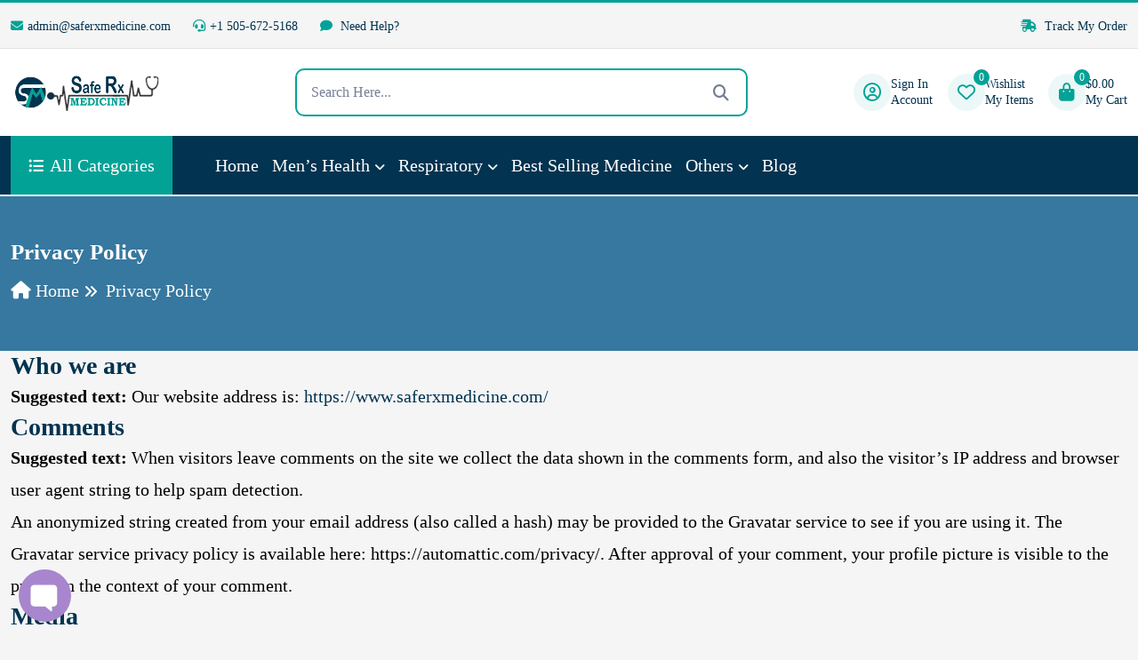

--- FILE ---
content_type: text/html; charset=UTF-8
request_url: https://www.saferxmedicine.com/privacy-policy/
body_size: 44627
content:


<!DOCTYPE html>
<html lang="en">


<!-- Mirrored from live.themewild.com/medion/index-3.html by HTTrack Website Copier/3.x [XR&CO'2014], Thu, 21 Nov 2024 09:58:52 GMT -->
<head>
    <!-- meta tags -->
    <meta charset="UTF-8">
    <meta http-equiv="X-UA-Compatible" content="IE=edge">
    <meta name="viewport" content="width=device-width, initial-scale=1">
    
<!-- Search Engine Optimization by Rank Math - https://rankmath.com/ -->
<title>Privacy Policy - SafeRx Medicine</title>
<meta name="description" content="Suggested text: Our website address is: https://www.saferxmedicine.com/"/>
<meta name="robots" content="index, follow, max-snippet:-1, max-video-preview:-1, max-image-preview:large"/>
<link rel="canonical" href="https://www.saferxmedicine.com/privacy-policy/" />
<meta property="og:locale" content="en_US" />
<meta property="og:type" content="article" />
<meta property="og:title" content="Privacy Policy - SafeRx Medicine" />
<meta property="og:description" content="Suggested text: Our website address is: https://www.saferxmedicine.com/" />
<meta property="og:url" content="https://www.saferxmedicine.com/privacy-policy/" />
<meta property="og:site_name" content="SafeRx Medicine" />
<meta property="og:updated_time" content="2022-08-01T11:06:35+05:30" />
<meta property="article:published_time" content="2021-04-15T04:39:39+05:30" />
<meta property="article:modified_time" content="2022-08-01T11:06:35+05:30" />
<meta name="twitter:card" content="summary_large_image" />
<meta name="twitter:title" content="Privacy Policy - SafeRx Medicine" />
<meta name="twitter:description" content="Suggested text: Our website address is: https://www.saferxmedicine.com/" />
<meta name="twitter:label1" content="Time to read" />
<meta name="twitter:data1" content="3 minutes" />
<script type="application/ld+json" class="rank-math-schema">{"@context":"https://schema.org","@graph":[{"@type":"Organization","@id":"https://www.saferxmedicine.com/#organization","name":"Medication Place","url":"https://www.saferxmedicine.com"},{"@type":"WebSite","@id":"https://www.saferxmedicine.com/#website","url":"https://www.saferxmedicine.com","name":"Medication Place","publisher":{"@id":"https://www.saferxmedicine.com/#organization"},"inLanguage":"en-US"},{"@type":"BreadcrumbList","@id":"https://www.saferxmedicine.com/privacy-policy/#breadcrumb","itemListElement":[{"@type":"ListItem","position":"1","item":{"@id":"https://www.saferxmedicine.com","name":"Home"}},{"@type":"ListItem","position":"2","item":{"@id":"https://www.saferxmedicine.com/privacy-policy/","name":"Privacy Policy"}}]},{"@type":"WebPage","@id":"https://www.saferxmedicine.com/privacy-policy/#webpage","url":"https://www.saferxmedicine.com/privacy-policy/","name":"Privacy Policy - SafeRx Medicine","datePublished":"2021-04-15T04:39:39+05:30","dateModified":"2022-08-01T11:06:35+05:30","isPartOf":{"@id":"https://www.saferxmedicine.com/#website"},"inLanguage":"en-US","breadcrumb":{"@id":"https://www.saferxmedicine.com/privacy-policy/#breadcrumb"}},{"@type":"Person","@id":"https://www.saferxmedicine.com/author/admin/","name":"admin","url":"https://www.saferxmedicine.com/author/admin/","image":{"@type":"ImageObject","@id":"https://secure.gravatar.com/avatar/4f7e78eba68ff6ba1763db05b6f403f1373c45327dcb984251556288f852734e?s=96&amp;d=mm&amp;r=g","url":"https://secure.gravatar.com/avatar/4f7e78eba68ff6ba1763db05b6f403f1373c45327dcb984251556288f852734e?s=96&amp;d=mm&amp;r=g","caption":"admin","inLanguage":"en-US"},"worksFor":{"@id":"https://www.saferxmedicine.com/#organization"}},{"@type":"Article","headline":"Privacy Policy - SafeRx Medicine","datePublished":"2021-04-15T04:39:39+05:30","dateModified":"2022-08-01T11:06:35+05:30","author":{"@id":"https://www.saferxmedicine.com/author/admin/","name":"admin"},"publisher":{"@id":"https://www.saferxmedicine.com/#organization"},"description":"Suggested text: Our website address is: https://www.saferxmedicine.com/","name":"Privacy Policy - SafeRx Medicine","@id":"https://www.saferxmedicine.com/privacy-policy/#richSnippet","isPartOf":{"@id":"https://www.saferxmedicine.com/privacy-policy/#webpage"},"inLanguage":"en-US","mainEntityOfPage":{"@id":"https://www.saferxmedicine.com/privacy-policy/#webpage"}}]}</script>
<!-- /Rank Math WordPress SEO plugin -->

<link rel='dns-prefetch' href='//www.googletagmanager.com' />
<link rel="alternate" type="application/rss+xml" title="SafeRx Medicine &raquo; Privacy Policy Comments Feed" href="https://www.saferxmedicine.com/privacy-policy/feed/" />
<link rel="alternate" title="oEmbed (JSON)" type="application/json+oembed" href="https://www.saferxmedicine.com/wp-json/oembed/1.0/embed?url=https%3A%2F%2Fwww.saferxmedicine.com%2Fprivacy-policy%2F" />
<link rel="alternate" title="oEmbed (XML)" type="text/xml+oembed" href="https://www.saferxmedicine.com/wp-json/oembed/1.0/embed?url=https%3A%2F%2Fwww.saferxmedicine.com%2Fprivacy-policy%2F&#038;format=xml" />
<style id='wp-img-auto-sizes-contain-inline-css' type='text/css'>
img:is([sizes=auto i],[sizes^="auto," i]){contain-intrinsic-size:3000px 1500px}
/*# sourceURL=wp-img-auto-sizes-contain-inline-css */
</style>
<link rel='stylesheet' id='wc-price-based-country-frontend-css' href='https://www.saferxmedicine.com/wp-content/plugins/woocommerce-product-price-based-on-countries/assets/css/frontend.min.css?ver=4.1.0' type='text/css' media='all' />
<style id='wp-emoji-styles-inline-css' type='text/css'>

	img.wp-smiley, img.emoji {
		display: inline !important;
		border: none !important;
		box-shadow: none !important;
		height: 1em !important;
		width: 1em !important;
		margin: 0 0.07em !important;
		vertical-align: -0.1em !important;
		background: none !important;
		padding: 0 !important;
	}
/*# sourceURL=wp-emoji-styles-inline-css */
</style>
<style id='wp-block-library-inline-css' type='text/css'>
:root{--wp-block-synced-color:#7a00df;--wp-block-synced-color--rgb:122,0,223;--wp-bound-block-color:var(--wp-block-synced-color);--wp-editor-canvas-background:#ddd;--wp-admin-theme-color:#007cba;--wp-admin-theme-color--rgb:0,124,186;--wp-admin-theme-color-darker-10:#006ba1;--wp-admin-theme-color-darker-10--rgb:0,107,160.5;--wp-admin-theme-color-darker-20:#005a87;--wp-admin-theme-color-darker-20--rgb:0,90,135;--wp-admin-border-width-focus:2px}@media (min-resolution:192dpi){:root{--wp-admin-border-width-focus:1.5px}}.wp-element-button{cursor:pointer}:root .has-very-light-gray-background-color{background-color:#eee}:root .has-very-dark-gray-background-color{background-color:#313131}:root .has-very-light-gray-color{color:#eee}:root .has-very-dark-gray-color{color:#313131}:root .has-vivid-green-cyan-to-vivid-cyan-blue-gradient-background{background:linear-gradient(135deg,#00d084,#0693e3)}:root .has-purple-crush-gradient-background{background:linear-gradient(135deg,#34e2e4,#4721fb 50%,#ab1dfe)}:root .has-hazy-dawn-gradient-background{background:linear-gradient(135deg,#faaca8,#dad0ec)}:root .has-subdued-olive-gradient-background{background:linear-gradient(135deg,#fafae1,#67a671)}:root .has-atomic-cream-gradient-background{background:linear-gradient(135deg,#fdd79a,#004a59)}:root .has-nightshade-gradient-background{background:linear-gradient(135deg,#330968,#31cdcf)}:root .has-midnight-gradient-background{background:linear-gradient(135deg,#020381,#2874fc)}:root{--wp--preset--font-size--normal:16px;--wp--preset--font-size--huge:42px}.has-regular-font-size{font-size:1em}.has-larger-font-size{font-size:2.625em}.has-normal-font-size{font-size:var(--wp--preset--font-size--normal)}.has-huge-font-size{font-size:var(--wp--preset--font-size--huge)}.has-text-align-center{text-align:center}.has-text-align-left{text-align:left}.has-text-align-right{text-align:right}.has-fit-text{white-space:nowrap!important}#end-resizable-editor-section{display:none}.aligncenter{clear:both}.items-justified-left{justify-content:flex-start}.items-justified-center{justify-content:center}.items-justified-right{justify-content:flex-end}.items-justified-space-between{justify-content:space-between}.screen-reader-text{border:0;clip-path:inset(50%);height:1px;margin:-1px;overflow:hidden;padding:0;position:absolute;width:1px;word-wrap:normal!important}.screen-reader-text:focus{background-color:#ddd;clip-path:none;color:#444;display:block;font-size:1em;height:auto;left:5px;line-height:normal;padding:15px 23px 14px;text-decoration:none;top:5px;width:auto;z-index:100000}html :where(.has-border-color){border-style:solid}html :where([style*=border-top-color]){border-top-style:solid}html :where([style*=border-right-color]){border-right-style:solid}html :where([style*=border-bottom-color]){border-bottom-style:solid}html :where([style*=border-left-color]){border-left-style:solid}html :where([style*=border-width]){border-style:solid}html :where([style*=border-top-width]){border-top-style:solid}html :where([style*=border-right-width]){border-right-style:solid}html :where([style*=border-bottom-width]){border-bottom-style:solid}html :where([style*=border-left-width]){border-left-style:solid}html :where(img[class*=wp-image-]){height:auto;max-width:100%}:where(figure){margin:0 0 1em}html :where(.is-position-sticky){--wp-admin--admin-bar--position-offset:var(--wp-admin--admin-bar--height,0px)}@media screen and (max-width:600px){html :where(.is-position-sticky){--wp-admin--admin-bar--position-offset:0px}}

/*# sourceURL=wp-block-library-inline-css */
</style><link rel='stylesheet' id='wc-blocks-style-css' href='https://www.saferxmedicine.com/wp-content/plugins/woocommerce/assets/client/blocks/wc-blocks.css?ver=wc-10.4.3' type='text/css' media='all' />
<style id='global-styles-inline-css' type='text/css'>
:root{--wp--preset--aspect-ratio--square: 1;--wp--preset--aspect-ratio--4-3: 4/3;--wp--preset--aspect-ratio--3-4: 3/4;--wp--preset--aspect-ratio--3-2: 3/2;--wp--preset--aspect-ratio--2-3: 2/3;--wp--preset--aspect-ratio--16-9: 16/9;--wp--preset--aspect-ratio--9-16: 9/16;--wp--preset--color--black: #000000;--wp--preset--color--cyan-bluish-gray: #abb8c3;--wp--preset--color--white: #ffffff;--wp--preset--color--pale-pink: #f78da7;--wp--preset--color--vivid-red: #cf2e2e;--wp--preset--color--luminous-vivid-orange: #ff6900;--wp--preset--color--luminous-vivid-amber: #fcb900;--wp--preset--color--light-green-cyan: #7bdcb5;--wp--preset--color--vivid-green-cyan: #00d084;--wp--preset--color--pale-cyan-blue: #8ed1fc;--wp--preset--color--vivid-cyan-blue: #0693e3;--wp--preset--color--vivid-purple: #9b51e0;--wp--preset--gradient--vivid-cyan-blue-to-vivid-purple: linear-gradient(135deg,rgb(6,147,227) 0%,rgb(155,81,224) 100%);--wp--preset--gradient--light-green-cyan-to-vivid-green-cyan: linear-gradient(135deg,rgb(122,220,180) 0%,rgb(0,208,130) 100%);--wp--preset--gradient--luminous-vivid-amber-to-luminous-vivid-orange: linear-gradient(135deg,rgb(252,185,0) 0%,rgb(255,105,0) 100%);--wp--preset--gradient--luminous-vivid-orange-to-vivid-red: linear-gradient(135deg,rgb(255,105,0) 0%,rgb(207,46,46) 100%);--wp--preset--gradient--very-light-gray-to-cyan-bluish-gray: linear-gradient(135deg,rgb(238,238,238) 0%,rgb(169,184,195) 100%);--wp--preset--gradient--cool-to-warm-spectrum: linear-gradient(135deg,rgb(74,234,220) 0%,rgb(151,120,209) 20%,rgb(207,42,186) 40%,rgb(238,44,130) 60%,rgb(251,105,98) 80%,rgb(254,248,76) 100%);--wp--preset--gradient--blush-light-purple: linear-gradient(135deg,rgb(255,206,236) 0%,rgb(152,150,240) 100%);--wp--preset--gradient--blush-bordeaux: linear-gradient(135deg,rgb(254,205,165) 0%,rgb(254,45,45) 50%,rgb(107,0,62) 100%);--wp--preset--gradient--luminous-dusk: linear-gradient(135deg,rgb(255,203,112) 0%,rgb(199,81,192) 50%,rgb(65,88,208) 100%);--wp--preset--gradient--pale-ocean: linear-gradient(135deg,rgb(255,245,203) 0%,rgb(182,227,212) 50%,rgb(51,167,181) 100%);--wp--preset--gradient--electric-grass: linear-gradient(135deg,rgb(202,248,128) 0%,rgb(113,206,126) 100%);--wp--preset--gradient--midnight: linear-gradient(135deg,rgb(2,3,129) 0%,rgb(40,116,252) 100%);--wp--preset--font-size--small: 13px;--wp--preset--font-size--medium: 20px;--wp--preset--font-size--large: 36px;--wp--preset--font-size--x-large: 42px;--wp--preset--spacing--20: 0.44rem;--wp--preset--spacing--30: 0.67rem;--wp--preset--spacing--40: 1rem;--wp--preset--spacing--50: 1.5rem;--wp--preset--spacing--60: 2.25rem;--wp--preset--spacing--70: 3.38rem;--wp--preset--spacing--80: 5.06rem;--wp--preset--shadow--natural: 6px 6px 9px rgba(0, 0, 0, 0.2);--wp--preset--shadow--deep: 12px 12px 50px rgba(0, 0, 0, 0.4);--wp--preset--shadow--sharp: 6px 6px 0px rgba(0, 0, 0, 0.2);--wp--preset--shadow--outlined: 6px 6px 0px -3px rgb(255, 255, 255), 6px 6px rgb(0, 0, 0);--wp--preset--shadow--crisp: 6px 6px 0px rgb(0, 0, 0);}:where(.is-layout-flex){gap: 0.5em;}:where(.is-layout-grid){gap: 0.5em;}body .is-layout-flex{display: flex;}.is-layout-flex{flex-wrap: wrap;align-items: center;}.is-layout-flex > :is(*, div){margin: 0;}body .is-layout-grid{display: grid;}.is-layout-grid > :is(*, div){margin: 0;}:where(.wp-block-columns.is-layout-flex){gap: 2em;}:where(.wp-block-columns.is-layout-grid){gap: 2em;}:where(.wp-block-post-template.is-layout-flex){gap: 1.25em;}:where(.wp-block-post-template.is-layout-grid){gap: 1.25em;}.has-black-color{color: var(--wp--preset--color--black) !important;}.has-cyan-bluish-gray-color{color: var(--wp--preset--color--cyan-bluish-gray) !important;}.has-white-color{color: var(--wp--preset--color--white) !important;}.has-pale-pink-color{color: var(--wp--preset--color--pale-pink) !important;}.has-vivid-red-color{color: var(--wp--preset--color--vivid-red) !important;}.has-luminous-vivid-orange-color{color: var(--wp--preset--color--luminous-vivid-orange) !important;}.has-luminous-vivid-amber-color{color: var(--wp--preset--color--luminous-vivid-amber) !important;}.has-light-green-cyan-color{color: var(--wp--preset--color--light-green-cyan) !important;}.has-vivid-green-cyan-color{color: var(--wp--preset--color--vivid-green-cyan) !important;}.has-pale-cyan-blue-color{color: var(--wp--preset--color--pale-cyan-blue) !important;}.has-vivid-cyan-blue-color{color: var(--wp--preset--color--vivid-cyan-blue) !important;}.has-vivid-purple-color{color: var(--wp--preset--color--vivid-purple) !important;}.has-black-background-color{background-color: var(--wp--preset--color--black) !important;}.has-cyan-bluish-gray-background-color{background-color: var(--wp--preset--color--cyan-bluish-gray) !important;}.has-white-background-color{background-color: var(--wp--preset--color--white) !important;}.has-pale-pink-background-color{background-color: var(--wp--preset--color--pale-pink) !important;}.has-vivid-red-background-color{background-color: var(--wp--preset--color--vivid-red) !important;}.has-luminous-vivid-orange-background-color{background-color: var(--wp--preset--color--luminous-vivid-orange) !important;}.has-luminous-vivid-amber-background-color{background-color: var(--wp--preset--color--luminous-vivid-amber) !important;}.has-light-green-cyan-background-color{background-color: var(--wp--preset--color--light-green-cyan) !important;}.has-vivid-green-cyan-background-color{background-color: var(--wp--preset--color--vivid-green-cyan) !important;}.has-pale-cyan-blue-background-color{background-color: var(--wp--preset--color--pale-cyan-blue) !important;}.has-vivid-cyan-blue-background-color{background-color: var(--wp--preset--color--vivid-cyan-blue) !important;}.has-vivid-purple-background-color{background-color: var(--wp--preset--color--vivid-purple) !important;}.has-black-border-color{border-color: var(--wp--preset--color--black) !important;}.has-cyan-bluish-gray-border-color{border-color: var(--wp--preset--color--cyan-bluish-gray) !important;}.has-white-border-color{border-color: var(--wp--preset--color--white) !important;}.has-pale-pink-border-color{border-color: var(--wp--preset--color--pale-pink) !important;}.has-vivid-red-border-color{border-color: var(--wp--preset--color--vivid-red) !important;}.has-luminous-vivid-orange-border-color{border-color: var(--wp--preset--color--luminous-vivid-orange) !important;}.has-luminous-vivid-amber-border-color{border-color: var(--wp--preset--color--luminous-vivid-amber) !important;}.has-light-green-cyan-border-color{border-color: var(--wp--preset--color--light-green-cyan) !important;}.has-vivid-green-cyan-border-color{border-color: var(--wp--preset--color--vivid-green-cyan) !important;}.has-pale-cyan-blue-border-color{border-color: var(--wp--preset--color--pale-cyan-blue) !important;}.has-vivid-cyan-blue-border-color{border-color: var(--wp--preset--color--vivid-cyan-blue) !important;}.has-vivid-purple-border-color{border-color: var(--wp--preset--color--vivid-purple) !important;}.has-vivid-cyan-blue-to-vivid-purple-gradient-background{background: var(--wp--preset--gradient--vivid-cyan-blue-to-vivid-purple) !important;}.has-light-green-cyan-to-vivid-green-cyan-gradient-background{background: var(--wp--preset--gradient--light-green-cyan-to-vivid-green-cyan) !important;}.has-luminous-vivid-amber-to-luminous-vivid-orange-gradient-background{background: var(--wp--preset--gradient--luminous-vivid-amber-to-luminous-vivid-orange) !important;}.has-luminous-vivid-orange-to-vivid-red-gradient-background{background: var(--wp--preset--gradient--luminous-vivid-orange-to-vivid-red) !important;}.has-very-light-gray-to-cyan-bluish-gray-gradient-background{background: var(--wp--preset--gradient--very-light-gray-to-cyan-bluish-gray) !important;}.has-cool-to-warm-spectrum-gradient-background{background: var(--wp--preset--gradient--cool-to-warm-spectrum) !important;}.has-blush-light-purple-gradient-background{background: var(--wp--preset--gradient--blush-light-purple) !important;}.has-blush-bordeaux-gradient-background{background: var(--wp--preset--gradient--blush-bordeaux) !important;}.has-luminous-dusk-gradient-background{background: var(--wp--preset--gradient--luminous-dusk) !important;}.has-pale-ocean-gradient-background{background: var(--wp--preset--gradient--pale-ocean) !important;}.has-electric-grass-gradient-background{background: var(--wp--preset--gradient--electric-grass) !important;}.has-midnight-gradient-background{background: var(--wp--preset--gradient--midnight) !important;}.has-small-font-size{font-size: var(--wp--preset--font-size--small) !important;}.has-medium-font-size{font-size: var(--wp--preset--font-size--medium) !important;}.has-large-font-size{font-size: var(--wp--preset--font-size--large) !important;}.has-x-large-font-size{font-size: var(--wp--preset--font-size--x-large) !important;}
/*# sourceURL=global-styles-inline-css */
</style>

<style id='classic-theme-styles-inline-css' type='text/css'>
/*! This file is auto-generated */
.wp-block-button__link{color:#fff;background-color:#32373c;border-radius:9999px;box-shadow:none;text-decoration:none;padding:calc(.667em + 2px) calc(1.333em + 2px);font-size:1.125em}.wp-block-file__button{background:#32373c;color:#fff;text-decoration:none}
/*# sourceURL=/wp-includes/css/classic-themes.min.css */
</style>
<style id='woocommerce-inline-inline-css' type='text/css'>
.woocommerce form .form-row .required { visibility: visible; }
/*# sourceURL=woocommerce-inline-inline-css */
</style>
<link rel='stylesheet' id='wtap-style-css' href='https://www.saferxmedicine.com/wp-content/plugins/woocommerce-thankyou-automation-mail-payment-gateways/assets/css/style.css?ver=1760760946' type='text/css' media='all' />
<link rel='stylesheet' id='astra-parent-style-css' href='https://www.saferxmedicine.com/wp-content/themes/actiza/style.css?ver=6.9' type='text/css' media='all' />
<link rel='stylesheet' id='theme-style-css-css' href='https://www.saferxmedicine.com/wp-content/themes/actiza-child/style.css?ver=168473' type='text/css' media='all' />
<link rel='stylesheet' id='bootstrap-css-css' href='https://www.saferxmedicine.com/wp-content/themes/actiza/assets//css/bootstrap.min.css?ver=1758974673' type='text/css' media='all' />
<link rel='stylesheet' id='all-fontawesome-css-css' href='https://www.saferxmedicine.com/wp-content/themes/actiza/assets//css/all-fontawesome.min.css?ver=1758974673' type='text/css' media='all' />
<link rel='stylesheet' id='animate-min-css-css' href='https://www.saferxmedicine.com/wp-content/themes/actiza/assets//css/animate.min.css?ver=1758974673' type='text/css' media='all' />
<link rel='stylesheet' id='magnific-popup-css-css' href='https://www.saferxmedicine.com/wp-content/themes/actiza/assets//css/magnific-popup.min.css?ver=1758974673' type='text/css' media='all' />
<link rel='stylesheet' id='owl-carousel-min-css-css' href='https://www.saferxmedicine.com/wp-content/themes/actiza/assets//css/owl.carousel.min.css?ver=1758974673' type='text/css' media='all' />
<link rel='stylesheet' id='jquery-ui-min-css-css' href='https://www.saferxmedicine.com/wp-content/themes/actiza/assets//css/jquery-ui.min.css?ver=1758974673' type='text/css' media='all' />
<link rel='stylesheet' id='nice-select-min-css-css' href='https://www.saferxmedicine.com/wp-content/themes/actiza/assets//css/nice-select.min.css?ver=1758974673' type='text/css' media='all' />
<link rel='stylesheet' id='flex-slider-css-css' href='https://www.saferxmedicine.com/wp-content/themes/actiza/assets//css/flex-slider.min.css?ver=1758974673' type='text/css' media='all' />
<link rel='stylesheet' id='style-css-css' href='https://www.saferxmedicine.com/wp-content/themes/actiza/assets//css/style.css?ver=1758974673' type='text/css' media='all' />
<link rel='stylesheet' id='actiza-style-css-css' href='https://www.saferxmedicine.com/wp-content/themes/actiza/assets//css/actiza-style.css?ver=1758974673' type='text/css' media='all' />
<link rel='stylesheet' id='actiza-reviews-css-css' href='https://www.saferxmedicine.com/wp-content/themes/actiza/assets//css/actiza-reviews.css?ver=1758974673' type='text/css' media='all' />
<link rel='stylesheet' id='theme-style-css' href='https://www.saferxmedicine.com/wp-content/themes/actiza-child/style.css?ver=15.0.0' type='text/css' media='all' />
<style id='theme-style-inline-css' type='text/css'>
:root {
--theme-color: #03A297;
--theme-color2: #023350;
--theme-color-light: rgba(3, 162, 151, .08);
--theme-bg-light: #F5F7FA;
--body-text-color: #757F95;
--color-white: #ffffff;
--color-dark: #023350;
--color-green: #11B76B;
--color-blue: #0049D0;
--color-skyblue: #00BFFF;
--color-yellow: #FBA707;
--color-gray: #ECECEC;
--color-red: #FD6A6A;
--hero-overlay-color: #01060F;
--slider-arrow-bg: rgba(255, 255, 255, 0.2);
--box-shadow: 0 0 40px 5px rgb(0 0 0 / 5%);
--box-shadow2: 0 0 15px rgba(0, 0, 0, 0.17);
--transition: all .5s ease-in-out;
--transition2: all .3s ease-in-out;
--border-info-color: rgba(0, 0, 0, 0.08);
--border-info-color2: rgba(0, 0, 0, 0.05);
--border-white-color: rgba(255, 255, 255, 0.12);
--border-white-color2: rgba(255, 255, 255, 0.07);
--footer-bg: #023350;
--footer-text-color: #F5FAFF;
--slider-text-color: #0c0c0c;
--header-middle: #ffffff;
--header-text-color: #023350;
--slider-button-color: #ffffff;
}
/*# sourceURL=theme-style-inline-css */
</style>
<script type="text/javascript" src="https://www.saferxmedicine.com/wp-includes/js/jquery/jquery.min.js?ver=3.7.1" id="jquery-core-js"></script>
<script type="text/javascript" src="https://www.saferxmedicine.com/wp-includes/js/jquery/jquery-migrate.min.js?ver=3.4.1" id="jquery-migrate-js"></script>
<script type="text/javascript" src="https://www.saferxmedicine.com/wp-content/plugins/woocommerce/assets/js/jquery-blockui/jquery.blockUI.min.js?ver=2.7.0-wc.10.4.3" id="wc-jquery-blockui-js" data-wp-strategy="defer"></script>
<script type="text/javascript" id="wc-add-to-cart-js-extra">
/* <![CDATA[ */
var wc_add_to_cart_params = {"ajax_url":"/wp-admin/admin-ajax.php","wc_ajax_url":"/?wc-ajax=%%endpoint%%","i18n_view_cart":"View cart","cart_url":"https://www.saferxmedicine.com/cart/","is_cart":"","cart_redirect_after_add":"no"};
//# sourceURL=wc-add-to-cart-js-extra
/* ]]> */
</script>
<script type="text/javascript" src="https://www.saferxmedicine.com/wp-content/plugins/woocommerce/assets/js/frontend/add-to-cart.min.js?ver=10.4.3" id="wc-add-to-cart-js" defer="defer" data-wp-strategy="defer"></script>
<script type="text/javascript" src="https://www.saferxmedicine.com/wp-content/plugins/woocommerce/assets/js/js-cookie/js.cookie.min.js?ver=2.1.4-wc.10.4.3" id="wc-js-cookie-js" data-wp-strategy="defer"></script>
<script type="text/javascript" id="wc-country-select-js-extra">
/* <![CDATA[ */
var wc_country_select_params = {"countries":"{\"AF\":[],\"AL\":{\"AL-01\":\"Berat\",\"AL-09\":\"Dib\\u00ebr\",\"AL-02\":\"Durr\\u00ebs\",\"AL-03\":\"Elbasan\",\"AL-04\":\"Fier\",\"AL-05\":\"Gjirokast\\u00ebr\",\"AL-06\":\"Kor\\u00e7\\u00eb\",\"AL-07\":\"Kuk\\u00ebs\",\"AL-08\":\"Lezh\\u00eb\",\"AL-10\":\"Shkod\\u00ebr\",\"AL-11\":\"Tirana\",\"AL-12\":\"Vlor\\u00eb\"},\"DZ\":{\"DZ-01\":\"Adrar\",\"DZ-02\":\"Chlef\",\"DZ-03\":\"Laghouat\",\"DZ-04\":\"Oum El Bouaghi\",\"DZ-05\":\"Batna\",\"DZ-06\":\"B\\u00e9ja\\u00efa\",\"DZ-07\":\"Biskra\",\"DZ-08\":\"B\\u00e9char\",\"DZ-09\":\"Blida\",\"DZ-10\":\"Bouira\",\"DZ-11\":\"Tamanghasset\",\"DZ-12\":\"T\\u00e9bessa\",\"DZ-13\":\"Tlemcen\",\"DZ-14\":\"Tiaret\",\"DZ-15\":\"Tizi Ouzou\",\"DZ-16\":\"Algiers\",\"DZ-17\":\"Djelfa\",\"DZ-18\":\"Jijel\",\"DZ-19\":\"S\\u00e9tif\",\"DZ-20\":\"Sa\\u00efda\",\"DZ-21\":\"Skikda\",\"DZ-22\":\"Sidi Bel Abb\\u00e8s\",\"DZ-23\":\"Annaba\",\"DZ-24\":\"Guelma\",\"DZ-25\":\"Constantine\",\"DZ-26\":\"M\\u00e9d\\u00e9a\",\"DZ-27\":\"Mostaganem\",\"DZ-28\":\"M\\u2019Sila\",\"DZ-29\":\"Mascara\",\"DZ-30\":\"Ouargla\",\"DZ-31\":\"Oran\",\"DZ-32\":\"El Bayadh\",\"DZ-33\":\"Illizi\",\"DZ-34\":\"Bordj Bou Arr\\u00e9ridj\",\"DZ-35\":\"Boumerd\\u00e8s\",\"DZ-36\":\"El Tarf\",\"DZ-37\":\"Tindouf\",\"DZ-38\":\"Tissemsilt\",\"DZ-39\":\"El Oued\",\"DZ-40\":\"Khenchela\",\"DZ-41\":\"Souk Ahras\",\"DZ-42\":\"Tipasa\",\"DZ-43\":\"Mila\",\"DZ-44\":\"A\\u00efn Defla\",\"DZ-45\":\"Naama\",\"DZ-46\":\"A\\u00efn T\\u00e9mouchent\",\"DZ-47\":\"Gharda\\u00efa\",\"DZ-48\":\"Relizane\"},\"AO\":{\"BGO\":\"Bengo\",\"BLU\":\"Benguela\",\"BIE\":\"Bi\\u00e9\",\"CAB\":\"Cabinda\",\"CNN\":\"Cunene\",\"HUA\":\"Huambo\",\"HUI\":\"Hu\\u00edla\",\"CCU\":\"Kuando Kubango\",\"CNO\":\"Kwanza-Norte\",\"CUS\":\"Kwanza-Sul\",\"LUA\":\"Luanda\",\"LNO\":\"Lunda-Norte\",\"LSU\":\"Lunda-Sul\",\"MAL\":\"Malanje\",\"MOX\":\"Moxico\",\"NAM\":\"Namibe\",\"UIG\":\"U\\u00edge\",\"ZAI\":\"Zaire\"},\"AR\":{\"C\":\"Ciudad Aut\\u00f3noma de Buenos Aires\",\"B\":\"Buenos Aires\",\"K\":\"Catamarca\",\"H\":\"Chaco\",\"U\":\"Chubut\",\"X\":\"C\\u00f3rdoba\",\"W\":\"Corrientes\",\"E\":\"Entre R\\u00edos\",\"P\":\"Formosa\",\"Y\":\"Jujuy\",\"L\":\"La Pampa\",\"F\":\"La Rioja\",\"M\":\"Mendoza\",\"N\":\"Misiones\",\"Q\":\"Neuqu\\u00e9n\",\"R\":\"R\\u00edo Negro\",\"A\":\"Salta\",\"J\":\"San Juan\",\"D\":\"San Luis\",\"Z\":\"Santa Cruz\",\"S\":\"Santa Fe\",\"G\":\"Santiago del Estero\",\"V\":\"Tierra del Fuego\",\"T\":\"Tucum\\u00e1n\"},\"AU\":{\"ACT\":\"Australian Capital Territory\",\"NSW\":\"New South Wales\",\"NT\":\"Northern Territory\",\"QLD\":\"Queensland\",\"SA\":\"South Australia\",\"TAS\":\"Tasmania\",\"VIC\":\"Victoria\",\"WA\":\"Western Australia\"},\"AT\":[],\"BH\":[],\"BD\":{\"BD-05\":\"Bagerhat\",\"BD-01\":\"Bandarban\",\"BD-02\":\"Barguna\",\"BD-06\":\"Barishal\",\"BD-07\":\"Bhola\",\"BD-03\":\"Bogura\",\"BD-04\":\"Brahmanbaria\",\"BD-09\":\"Chandpur\",\"BD-10\":\"Chattogram\",\"BD-12\":\"Chuadanga\",\"BD-11\":\"Cox's Bazar\",\"BD-08\":\"Cumilla\",\"BD-13\":\"Dhaka\",\"BD-14\":\"Dinajpur\",\"BD-15\":\"Faridpur \",\"BD-16\":\"Feni\",\"BD-19\":\"Gaibandha\",\"BD-18\":\"Gazipur\",\"BD-17\":\"Gopalganj\",\"BD-20\":\"Habiganj\",\"BD-21\":\"Jamalpur\",\"BD-22\":\"Jashore\",\"BD-25\":\"Jhalokati\",\"BD-23\":\"Jhenaidah\",\"BD-24\":\"Joypurhat\",\"BD-29\":\"Khagrachhari\",\"BD-27\":\"Khulna\",\"BD-26\":\"Kishoreganj\",\"BD-28\":\"Kurigram\",\"BD-30\":\"Kushtia\",\"BD-31\":\"Lakshmipur\",\"BD-32\":\"Lalmonirhat\",\"BD-36\":\"Madaripur\",\"BD-37\":\"Magura\",\"BD-33\":\"Manikganj \",\"BD-39\":\"Meherpur\",\"BD-38\":\"Moulvibazar\",\"BD-35\":\"Munshiganj\",\"BD-34\":\"Mymensingh\",\"BD-48\":\"Naogaon\",\"BD-43\":\"Narail\",\"BD-40\":\"Narayanganj\",\"BD-42\":\"Narsingdi\",\"BD-44\":\"Natore\",\"BD-45\":\"Nawabganj\",\"BD-41\":\"Netrakona\",\"BD-46\":\"Nilphamari\",\"BD-47\":\"Noakhali\",\"BD-49\":\"Pabna\",\"BD-52\":\"Panchagarh\",\"BD-51\":\"Patuakhali\",\"BD-50\":\"Pirojpur\",\"BD-53\":\"Rajbari\",\"BD-54\":\"Rajshahi\",\"BD-56\":\"Rangamati\",\"BD-55\":\"Rangpur\",\"BD-58\":\"Satkhira\",\"BD-62\":\"Shariatpur\",\"BD-57\":\"Sherpur\",\"BD-59\":\"Sirajganj\",\"BD-61\":\"Sunamganj\",\"BD-60\":\"Sylhet\",\"BD-63\":\"Tangail\",\"BD-64\":\"Thakurgaon\"},\"BE\":[],\"BJ\":{\"AL\":\"Alibori\",\"AK\":\"Atakora\",\"AQ\":\"Atlantique\",\"BO\":\"Borgou\",\"CO\":\"Collines\",\"KO\":\"Kouffo\",\"DO\":\"Donga\",\"LI\":\"Littoral\",\"MO\":\"Mono\",\"OU\":\"Ou\\u00e9m\\u00e9\",\"PL\":\"Plateau\",\"ZO\":\"Zou\"},\"BR\":{\"AC\":\"Acre\",\"AL\":\"Alagoas\",\"AP\":\"Amap\\u00e1\",\"AM\":\"Amazonas\",\"BA\":\"Bahia\",\"CE\":\"Cear\\u00e1\",\"DF\":\"Distrito Federal\",\"ES\":\"Esp\\u00edrito Santo\",\"GO\":\"Goi\\u00e1s\",\"MA\":\"Maranh\\u00e3o\",\"MT\":\"Mato Grosso\",\"MS\":\"Mato Grosso do Sul\",\"MG\":\"Minas Gerais\",\"PA\":\"Par\\u00e1\",\"PB\":\"Para\\u00edba\",\"PR\":\"Paran\\u00e1\",\"PE\":\"Pernambuco\",\"PI\":\"Piau\\u00ed\",\"RJ\":\"Rio de Janeiro\",\"RN\":\"Rio Grande do Norte\",\"RS\":\"Rio Grande do Sul\",\"RO\":\"Rond\\u00f4nia\",\"RR\":\"Roraima\",\"SC\":\"Santa Catarina\",\"SP\":\"S\\u00e3o Paulo\",\"SE\":\"Sergipe\",\"TO\":\"Tocantins\"},\"BG\":{\"BG-01\":\"Blagoevgrad\",\"BG-02\":\"Burgas\",\"BG-08\":\"Dobrich\",\"BG-07\":\"Gabrovo\",\"BG-26\":\"Haskovo\",\"BG-09\":\"Kardzhali\",\"BG-10\":\"Kyustendil\",\"BG-11\":\"Lovech\",\"BG-12\":\"Montana\",\"BG-13\":\"Pazardzhik\",\"BG-14\":\"Pernik\",\"BG-15\":\"Pleven\",\"BG-16\":\"Plovdiv\",\"BG-17\":\"Razgrad\",\"BG-18\":\"Ruse\",\"BG-27\":\"Shumen\",\"BG-19\":\"Silistra\",\"BG-20\":\"Sliven\",\"BG-21\":\"Smolyan\",\"BG-23\":\"Sofia District\",\"BG-22\":\"Sofia\",\"BG-24\":\"Stara Zagora\",\"BG-25\":\"Targovishte\",\"BG-03\":\"Varna\",\"BG-04\":\"Veliko Tarnovo\",\"BG-05\":\"Vidin\",\"BG-06\":\"Vratsa\",\"BG-28\":\"Yambol\"},\"BI\":[],\"CA\":{\"AB\":\"Alberta\",\"BC\":\"British Columbia\",\"MB\":\"Manitoba\",\"NB\":\"New Brunswick\",\"NL\":\"Newfoundland and Labrador\",\"NT\":\"Northwest Territories\",\"NS\":\"Nova Scotia\",\"NU\":\"Nunavut\",\"ON\":\"Ontario\",\"PE\":\"Prince Edward Island\",\"QC\":\"Quebec\",\"SK\":\"Saskatchewan\",\"YT\":\"Yukon Territory\"},\"CL\":{\"CL-AI\":\"Ais\\u00e9n del General Carlos Iba\\u00f1ez del Campo\",\"CL-AN\":\"Antofagasta\",\"CL-AP\":\"Arica y Parinacota\",\"CL-AR\":\"La Araucan\\u00eda\",\"CL-AT\":\"Atacama\",\"CL-BI\":\"Biob\\u00edo\",\"CL-CO\":\"Coquimbo\",\"CL-LI\":\"Libertador General Bernardo O'Higgins\",\"CL-LL\":\"Los Lagos\",\"CL-LR\":\"Los R\\u00edos\",\"CL-MA\":\"Magallanes\",\"CL-ML\":\"Maule\",\"CL-NB\":\"\\u00d1uble\",\"CL-RM\":\"Regi\\u00f3n Metropolitana de Santiago\",\"CL-TA\":\"Tarapac\\u00e1\",\"CL-VS\":\"Valpara\\u00edso\"},\"CN\":{\"CN1\":\"Yunnan / \\u4e91\\u5357\",\"CN2\":\"Beijing / \\u5317\\u4eac\",\"CN3\":\"Tianjin / \\u5929\\u6d25\",\"CN4\":\"Hebei / \\u6cb3\\u5317\",\"CN5\":\"Shanxi / \\u5c71\\u897f\",\"CN6\":\"Inner Mongolia / \\u5167\\u8499\\u53e4\",\"CN7\":\"Liaoning / \\u8fbd\\u5b81\",\"CN8\":\"Jilin / \\u5409\\u6797\",\"CN9\":\"Heilongjiang / \\u9ed1\\u9f99\\u6c5f\",\"CN10\":\"Shanghai / \\u4e0a\\u6d77\",\"CN11\":\"Jiangsu / \\u6c5f\\u82cf\",\"CN12\":\"Zhejiang / \\u6d59\\u6c5f\",\"CN13\":\"Anhui / \\u5b89\\u5fbd\",\"CN14\":\"Fujian / \\u798f\\u5efa\",\"CN15\":\"Jiangxi / \\u6c5f\\u897f\",\"CN16\":\"Shandong / \\u5c71\\u4e1c\",\"CN17\":\"Henan / \\u6cb3\\u5357\",\"CN18\":\"Hubei / \\u6e56\\u5317\",\"CN19\":\"Hunan / \\u6e56\\u5357\",\"CN20\":\"Guangdong / \\u5e7f\\u4e1c\",\"CN21\":\"Guangxi Zhuang / \\u5e7f\\u897f\\u58ee\\u65cf\",\"CN22\":\"Hainan / \\u6d77\\u5357\",\"CN23\":\"Chongqing / \\u91cd\\u5e86\",\"CN24\":\"Sichuan / \\u56db\\u5ddd\",\"CN25\":\"Guizhou / \\u8d35\\u5dde\",\"CN26\":\"Shaanxi / \\u9655\\u897f\",\"CN27\":\"Gansu / \\u7518\\u8083\",\"CN28\":\"Qinghai / \\u9752\\u6d77\",\"CN29\":\"Ningxia Hui / \\u5b81\\u590f\",\"CN30\":\"Macao / \\u6fb3\\u95e8\",\"CN31\":\"Tibet / \\u897f\\u85cf\",\"CN32\":\"Xinjiang / \\u65b0\\u7586\"},\"CO\":{\"CO-AMA\":\"Amazonas\",\"CO-ANT\":\"Antioquia\",\"CO-ARA\":\"Arauca\",\"CO-ATL\":\"Atl\\u00e1ntico\",\"CO-BOL\":\"Bol\\u00edvar\",\"CO-BOY\":\"Boyac\\u00e1\",\"CO-CAL\":\"Caldas\",\"CO-CAQ\":\"Caquet\\u00e1\",\"CO-CAS\":\"Casanare\",\"CO-CAU\":\"Cauca\",\"CO-CES\":\"Cesar\",\"CO-CHO\":\"Choc\\u00f3\",\"CO-COR\":\"C\\u00f3rdoba\",\"CO-CUN\":\"Cundinamarca\",\"CO-DC\":\"Capital District\",\"CO-GUA\":\"Guain\\u00eda\",\"CO-GUV\":\"Guaviare\",\"CO-HUI\":\"Huila\",\"CO-LAG\":\"La Guajira\",\"CO-MAG\":\"Magdalena\",\"CO-MET\":\"Meta\",\"CO-NAR\":\"Nari\\u00f1o\",\"CO-NSA\":\"Norte de Santander\",\"CO-PUT\":\"Putumayo\",\"CO-QUI\":\"Quind\\u00edo\",\"CO-RIS\":\"Risaralda\",\"CO-SAN\":\"Santander\",\"CO-SAP\":\"San Andr\\u00e9s & Providencia\",\"CO-SUC\":\"Sucre\",\"CO-TOL\":\"Tolima\",\"CO-VAC\":\"Valle del Cauca\",\"CO-VAU\":\"Vaup\\u00e9s\",\"CO-VID\":\"Vichada\"},\"CR\":{\"CR-A\":\"Alajuela\",\"CR-C\":\"Cartago\",\"CR-G\":\"Guanacaste\",\"CR-H\":\"Heredia\",\"CR-L\":\"Lim\\u00f3n\",\"CR-P\":\"Puntarenas\",\"CR-SJ\":\"San Jos\\u00e9\"},\"HR\":{\"HR-01\":\"Zagreb County\",\"HR-02\":\"Krapina-Zagorje County\",\"HR-03\":\"Sisak-Moslavina County\",\"HR-04\":\"Karlovac County\",\"HR-05\":\"Vara\\u017edin County\",\"HR-06\":\"Koprivnica-Kri\\u017eevci County\",\"HR-07\":\"Bjelovar-Bilogora County\",\"HR-08\":\"Primorje-Gorski Kotar County\",\"HR-09\":\"Lika-Senj County\",\"HR-10\":\"Virovitica-Podravina County\",\"HR-11\":\"Po\\u017eega-Slavonia County\",\"HR-12\":\"Brod-Posavina County\",\"HR-13\":\"Zadar County\",\"HR-14\":\"Osijek-Baranja County\",\"HR-15\":\"\\u0160ibenik-Knin County\",\"HR-16\":\"Vukovar-Srijem County\",\"HR-17\":\"Split-Dalmatia County\",\"HR-18\":\"Istria County\",\"HR-19\":\"Dubrovnik-Neretva County\",\"HR-20\":\"Me\\u0111imurje County\",\"HR-21\":\"Zagreb City\"},\"CZ\":[],\"DK\":[],\"DO\":{\"DO-01\":\"Distrito Nacional\",\"DO-02\":\"Azua\",\"DO-03\":\"Baoruco\",\"DO-04\":\"Barahona\",\"DO-33\":\"Cibao Nordeste\",\"DO-34\":\"Cibao Noroeste\",\"DO-35\":\"Cibao Norte\",\"DO-36\":\"Cibao Sur\",\"DO-05\":\"Dajab\\u00f3n\",\"DO-06\":\"Duarte\",\"DO-08\":\"El Seibo\",\"DO-37\":\"El Valle\",\"DO-07\":\"El\\u00edas Pi\\u00f1a\",\"DO-38\":\"Enriquillo\",\"DO-09\":\"Espaillat\",\"DO-30\":\"Hato Mayor\",\"DO-19\":\"Hermanas Mirabal\",\"DO-39\":\"Hig\\u00fcamo\",\"DO-10\":\"Independencia\",\"DO-11\":\"La Altagracia\",\"DO-12\":\"La Romana\",\"DO-13\":\"La Vega\",\"DO-14\":\"Mar\\u00eda Trinidad S\\u00e1nchez\",\"DO-28\":\"Monse\\u00f1or Nouel\",\"DO-15\":\"Monte Cristi\",\"DO-29\":\"Monte Plata\",\"DO-40\":\"Ozama\",\"DO-16\":\"Pedernales\",\"DO-17\":\"Peravia\",\"DO-18\":\"Puerto Plata\",\"DO-20\":\"Saman\\u00e1\",\"DO-21\":\"San Crist\\u00f3bal\",\"DO-31\":\"San Jos\\u00e9 de Ocoa\",\"DO-22\":\"San Juan\",\"DO-23\":\"San Pedro de Macor\\u00eds\",\"DO-24\":\"S\\u00e1nchez Ram\\u00edrez\",\"DO-25\":\"Santiago\",\"DO-26\":\"Santiago Rodr\\u00edguez\",\"DO-32\":\"Santo Domingo\",\"DO-41\":\"Valdesia\",\"DO-27\":\"Valverde\",\"DO-42\":\"Yuma\"},\"EG\":{\"EGALX\":\"Alexandria\",\"EGASN\":\"Aswan\",\"EGAST\":\"Asyut\",\"EGBA\":\"Red Sea\",\"EGBH\":\"Beheira\",\"EGBNS\":\"Beni Suef\",\"EGC\":\"Cairo\",\"EGDK\":\"Dakahlia\",\"EGDT\":\"Damietta\",\"EGFYM\":\"Faiyum\",\"EGGH\":\"Gharbia\",\"EGGZ\":\"Giza\",\"EGIS\":\"Ismailia\",\"EGJS\":\"South Sinai\",\"EGKB\":\"Qalyubia\",\"EGKFS\":\"Kafr el-Sheikh\",\"EGKN\":\"Qena\",\"EGLX\":\"Luxor\",\"EGMN\":\"Minya\",\"EGMNF\":\"Monufia\",\"EGMT\":\"Matrouh\",\"EGPTS\":\"Port Said\",\"EGSHG\":\"Sohag\",\"EGSHR\":\"Al Sharqia\",\"EGSIN\":\"North Sinai\",\"EGSUZ\":\"Suez\",\"EGWAD\":\"New Valley\"},\"EE\":[],\"ET\":[],\"FI\":[],\"FR\":[],\"DE\":{\"DE-BW\":\"Baden-W\\u00fcrttemberg\",\"DE-BY\":\"Bavaria\",\"DE-BE\":\"Berlin\",\"DE-BB\":\"Brandenburg\",\"DE-HB\":\"Bremen\",\"DE-HH\":\"Hamburg\",\"DE-HE\":\"Hesse\",\"DE-MV\":\"Mecklenburg-Vorpommern\",\"DE-NI\":\"Lower Saxony\",\"DE-NW\":\"North Rhine-Westphalia\",\"DE-RP\":\"Rhineland-Palatinate\",\"DE-SL\":\"Saarland\",\"DE-SN\":\"Saxony\",\"DE-ST\":\"Saxony-Anhalt\",\"DE-SH\":\"Schleswig-Holstein\",\"DE-TH\":\"Thuringia\"},\"GH\":{\"AF\":\"Ahafo\",\"AH\":\"Ashanti\",\"BA\":\"Brong-Ahafo\",\"BO\":\"Bono\",\"BE\":\"Bono East\",\"CP\":\"Central\",\"EP\":\"Eastern\",\"AA\":\"Greater Accra\",\"NE\":\"North East\",\"NP\":\"Northern\",\"OT\":\"Oti\",\"SV\":\"Savannah\",\"UE\":\"Upper East\",\"UW\":\"Upper West\",\"TV\":\"Volta\",\"WP\":\"Western\",\"WN\":\"Western North\"},\"GR\":{\"I\":\"Attica\",\"A\":\"East Macedonia and Thrace\",\"B\":\"Central Macedonia\",\"C\":\"West Macedonia\",\"D\":\"Epirus\",\"E\":\"Thessaly\",\"F\":\"Ionian Islands\",\"G\":\"West Greece\",\"H\":\"Central Greece\",\"J\":\"Peloponnese\",\"K\":\"North Aegean\",\"L\":\"South Aegean\",\"M\":\"Crete\"},\"HK\":{\"HONG KONG\":\"Hong Kong Island\",\"KOWLOON\":\"Kowloon\",\"NEW TERRITORIES\":\"New Territories\"},\"HU\":{\"BK\":\"B\\u00e1cs-Kiskun\",\"BE\":\"B\\u00e9k\\u00e9s\",\"BA\":\"Baranya\",\"BZ\":\"Borsod-Aba\\u00faj-Zempl\\u00e9n\",\"BU\":\"Budapest\",\"CS\":\"Csongr\\u00e1d-Csan\\u00e1d\",\"FE\":\"Fej\\u00e9r\",\"GS\":\"Gy\\u0151r-Moson-Sopron\",\"HB\":\"Hajd\\u00fa-Bihar\",\"HE\":\"Heves\",\"JN\":\"J\\u00e1sz-Nagykun-Szolnok\",\"KE\":\"Kom\\u00e1rom-Esztergom\",\"NO\":\"N\\u00f3gr\\u00e1d\",\"PE\":\"Pest\",\"SO\":\"Somogy\",\"SZ\":\"Szabolcs-Szatm\\u00e1r-Bereg\",\"TO\":\"Tolna\",\"VA\":\"Vas\",\"VE\":\"Veszpr\\u00e9m\",\"ZA\":\"Zala\"},\"IS\":[],\"ID\":{\"AC\":\"Daerah Istimewa Aceh\",\"SU\":\"Sumatera Utara\",\"SB\":\"Sumatera Barat\",\"RI\":\"Riau\",\"KR\":\"Kepulauan Riau\",\"JA\":\"Jambi\",\"SS\":\"Sumatera Selatan\",\"BB\":\"Bangka Belitung\",\"BE\":\"Bengkulu\",\"LA\":\"Lampung\",\"JK\":\"DKI Jakarta\",\"JB\":\"Jawa Barat\",\"BT\":\"Banten\",\"JT\":\"Jawa Tengah\",\"JI\":\"Jawa Timur\",\"YO\":\"Daerah Istimewa Yogyakarta\",\"BA\":\"Bali\",\"NB\":\"Nusa Tenggara Barat\",\"NT\":\"Nusa Tenggara Timur\",\"KB\":\"Kalimantan Barat\",\"KT\":\"Kalimantan Tengah\",\"KI\":\"Kalimantan Timur\",\"KS\":\"Kalimantan Selatan\",\"KU\":\"Kalimantan Utara\",\"SA\":\"Sulawesi Utara\",\"ST\":\"Sulawesi Tengah\",\"SG\":\"Sulawesi Tenggara\",\"SR\":\"Sulawesi Barat\",\"SN\":\"Sulawesi Selatan\",\"GO\":\"Gorontalo\",\"MA\":\"Maluku\",\"MU\":\"Maluku Utara\",\"PA\":\"Papua\",\"PB\":\"Papua Barat\"},\"IR\":{\"KHZ\":\"Khuzestan (\\u062e\\u0648\\u0632\\u0633\\u062a\\u0627\\u0646)\",\"THR\":\"Tehran (\\u062a\\u0647\\u0631\\u0627\\u0646)\",\"ILM\":\"Ilaam (\\u0627\\u06cc\\u0644\\u0627\\u0645)\",\"BHR\":\"Bushehr (\\u0628\\u0648\\u0634\\u0647\\u0631)\",\"ADL\":\"Ardabil (\\u0627\\u0631\\u062f\\u0628\\u06cc\\u0644)\",\"ESF\":\"Isfahan (\\u0627\\u0635\\u0641\\u0647\\u0627\\u0646)\",\"YZD\":\"Yazd (\\u06cc\\u0632\\u062f)\",\"KRH\":\"Kermanshah (\\u06a9\\u0631\\u0645\\u0627\\u0646\\u0634\\u0627\\u0647)\",\"KRN\":\"Kerman (\\u06a9\\u0631\\u0645\\u0627\\u0646)\",\"HDN\":\"Hamadan (\\u0647\\u0645\\u062f\\u0627\\u0646)\",\"GZN\":\"Ghazvin (\\u0642\\u0632\\u0648\\u06cc\\u0646)\",\"ZJN\":\"Zanjan (\\u0632\\u0646\\u062c\\u0627\\u0646)\",\"LRS\":\"Luristan (\\u0644\\u0631\\u0633\\u062a\\u0627\\u0646)\",\"ABZ\":\"Alborz (\\u0627\\u0644\\u0628\\u0631\\u0632)\",\"EAZ\":\"East Azarbaijan (\\u0622\\u0630\\u0631\\u0628\\u0627\\u06cc\\u062c\\u0627\\u0646 \\u0634\\u0631\\u0642\\u06cc)\",\"WAZ\":\"West Azarbaijan (\\u0622\\u0630\\u0631\\u0628\\u0627\\u06cc\\u062c\\u0627\\u0646 \\u063a\\u0631\\u0628\\u06cc)\",\"CHB\":\"Chaharmahal and Bakhtiari (\\u0686\\u0647\\u0627\\u0631\\u0645\\u062d\\u0627\\u0644 \\u0648 \\u0628\\u062e\\u062a\\u06cc\\u0627\\u0631\\u06cc)\",\"SKH\":\"South Khorasan (\\u062e\\u0631\\u0627\\u0633\\u0627\\u0646 \\u062c\\u0646\\u0648\\u0628\\u06cc)\",\"RKH\":\"Razavi Khorasan (\\u062e\\u0631\\u0627\\u0633\\u0627\\u0646 \\u0631\\u0636\\u0648\\u06cc)\",\"NKH\":\"North Khorasan (\\u062e\\u0631\\u0627\\u0633\\u0627\\u0646 \\u0634\\u0645\\u0627\\u0644\\u06cc)\",\"SMN\":\"Semnan (\\u0633\\u0645\\u0646\\u0627\\u0646)\",\"FRS\":\"Fars (\\u0641\\u0627\\u0631\\u0633)\",\"QHM\":\"Qom (\\u0642\\u0645)\",\"KRD\":\"Kurdistan / \\u06a9\\u0631\\u062f\\u0633\\u062a\\u0627\\u0646)\",\"KBD\":\"Kohgiluyeh and BoyerAhmad (\\u06a9\\u0647\\u06af\\u06cc\\u0644\\u0648\\u06cc\\u06cc\\u0647 \\u0648 \\u0628\\u0648\\u06cc\\u0631\\u0627\\u062d\\u0645\\u062f)\",\"GLS\":\"Golestan (\\u06af\\u0644\\u0633\\u062a\\u0627\\u0646)\",\"GIL\":\"Gilan (\\u06af\\u06cc\\u0644\\u0627\\u0646)\",\"MZN\":\"Mazandaran (\\u0645\\u0627\\u0632\\u0646\\u062f\\u0631\\u0627\\u0646)\",\"MKZ\":\"Markazi (\\u0645\\u0631\\u06a9\\u0632\\u06cc)\",\"HRZ\":\"Hormozgan (\\u0647\\u0631\\u0645\\u0632\\u06af\\u0627\\u0646)\",\"SBN\":\"Sistan and Baluchestan (\\u0633\\u06cc\\u0633\\u062a\\u0627\\u0646 \\u0648 \\u0628\\u0644\\u0648\\u0686\\u0633\\u062a\\u0627\\u0646)\"},\"IE\":{\"CW\":\"Carlow\",\"CN\":\"Cavan\",\"CE\":\"Clare\",\"CO\":\"Cork\",\"DL\":\"Donegal\",\"D\":\"Dublin\",\"G\":\"Galway\",\"KY\":\"Kerry\",\"KE\":\"Kildare\",\"KK\":\"Kilkenny\",\"LS\":\"Laois\",\"LM\":\"Leitrim\",\"LK\":\"Limerick\",\"LD\":\"Longford\",\"LH\":\"Louth\",\"MO\":\"Mayo\",\"MH\":\"Meath\",\"MN\":\"Monaghan\",\"OY\":\"Offaly\",\"RN\":\"Roscommon\",\"SO\":\"Sligo\",\"TA\":\"Tipperary\",\"WD\":\"Waterford\",\"WH\":\"Westmeath\",\"WX\":\"Wexford\",\"WW\":\"Wicklow\"},\"IL\":[],\"IT\":{\"AG\":\"Agrigento\",\"AL\":\"Alessandria\",\"AN\":\"Ancona\",\"AO\":\"Aosta\",\"AR\":\"Arezzo\",\"AP\":\"Ascoli Piceno\",\"AT\":\"Asti\",\"AV\":\"Avellino\",\"BA\":\"Bari\",\"BT\":\"Barletta-Andria-Trani\",\"BL\":\"Belluno\",\"BN\":\"Benevento\",\"BG\":\"Bergamo\",\"BI\":\"Biella\",\"BO\":\"Bologna\",\"BZ\":\"Bolzano\",\"BS\":\"Brescia\",\"BR\":\"Brindisi\",\"CA\":\"Cagliari\",\"CL\":\"Caltanissetta\",\"CB\":\"Campobasso\",\"CE\":\"Caserta\",\"CT\":\"Catania\",\"CZ\":\"Catanzaro\",\"CH\":\"Chieti\",\"CO\":\"Como\",\"CS\":\"Cosenza\",\"CR\":\"Cremona\",\"KR\":\"Crotone\",\"CN\":\"Cuneo\",\"EN\":\"Enna\",\"FM\":\"Fermo\",\"FE\":\"Ferrara\",\"FI\":\"Firenze\",\"FG\":\"Foggia\",\"FC\":\"Forl\\u00ec-Cesena\",\"FR\":\"Frosinone\",\"GE\":\"Genova\",\"GO\":\"Gorizia\",\"GR\":\"Grosseto\",\"IM\":\"Imperia\",\"IS\":\"Isernia\",\"SP\":\"La Spezia\",\"AQ\":\"L'Aquila\",\"LT\":\"Latina\",\"LE\":\"Lecce\",\"LC\":\"Lecco\",\"LI\":\"Livorno\",\"LO\":\"Lodi\",\"LU\":\"Lucca\",\"MC\":\"Macerata\",\"MN\":\"Mantova\",\"MS\":\"Massa-Carrara\",\"MT\":\"Matera\",\"ME\":\"Messina\",\"MI\":\"Milano\",\"MO\":\"Modena\",\"MB\":\"Monza e della Brianza\",\"NA\":\"Napoli\",\"NO\":\"Novara\",\"NU\":\"Nuoro\",\"OR\":\"Oristano\",\"PD\":\"Padova\",\"PA\":\"Palermo\",\"PR\":\"Parma\",\"PV\":\"Pavia\",\"PG\":\"Perugia\",\"PU\":\"Pesaro e Urbino\",\"PE\":\"Pescara\",\"PC\":\"Piacenza\",\"PI\":\"Pisa\",\"PT\":\"Pistoia\",\"PN\":\"Pordenone\",\"PZ\":\"Potenza\",\"PO\":\"Prato\",\"RG\":\"Ragusa\",\"RA\":\"Ravenna\",\"RC\":\"Reggio Calabria\",\"RE\":\"Reggio Emilia\",\"RI\":\"Rieti\",\"RN\":\"Rimini\",\"RM\":\"Roma\",\"RO\":\"Rovigo\",\"SA\":\"Salerno\",\"SS\":\"Sassari\",\"SV\":\"Savona\",\"SI\":\"Siena\",\"SR\":\"Siracusa\",\"SO\":\"Sondrio\",\"SU\":\"Sud Sardegna\",\"TA\":\"Taranto\",\"TE\":\"Teramo\",\"TR\":\"Terni\",\"TO\":\"Torino\",\"TP\":\"Trapani\",\"TN\":\"Trento\",\"TV\":\"Treviso\",\"TS\":\"Trieste\",\"UD\":\"Udine\",\"VA\":\"Varese\",\"VE\":\"Venezia\",\"VB\":\"Verbano-Cusio-Ossola\",\"VC\":\"Vercelli\",\"VR\":\"Verona\",\"VV\":\"Vibo Valentia\",\"VI\":\"Vicenza\",\"VT\":\"Viterbo\"},\"JP\":{\"JP01\":\"Hokkaido\",\"JP02\":\"Aomori\",\"JP03\":\"Iwate\",\"JP04\":\"Miyagi\",\"JP05\":\"Akita\",\"JP06\":\"Yamagata\",\"JP07\":\"Fukushima\",\"JP08\":\"Ibaraki\",\"JP09\":\"Tochigi\",\"JP10\":\"Gunma\",\"JP11\":\"Saitama\",\"JP12\":\"Chiba\",\"JP13\":\"Tokyo\",\"JP14\":\"Kanagawa\",\"JP15\":\"Niigata\",\"JP16\":\"Toyama\",\"JP17\":\"Ishikawa\",\"JP18\":\"Fukui\",\"JP19\":\"Yamanashi\",\"JP20\":\"Nagano\",\"JP21\":\"Gifu\",\"JP22\":\"Shizuoka\",\"JP23\":\"Aichi\",\"JP24\":\"Mie\",\"JP25\":\"Shiga\",\"JP26\":\"Kyoto\",\"JP27\":\"Osaka\",\"JP28\":\"Hyogo\",\"JP29\":\"Nara\",\"JP30\":\"Wakayama\",\"JP31\":\"Tottori\",\"JP32\":\"Shimane\",\"JP33\":\"Okayama\",\"JP34\":\"Hiroshima\",\"JP35\":\"Yamaguchi\",\"JP36\":\"Tokushima\",\"JP37\":\"Kagawa\",\"JP38\":\"Ehime\",\"JP39\":\"Kochi\",\"JP40\":\"Fukuoka\",\"JP41\":\"Saga\",\"JP42\":\"Nagasaki\",\"JP43\":\"Kumamoto\",\"JP44\":\"Oita\",\"JP45\":\"Miyazaki\",\"JP46\":\"Kagoshima\",\"JP47\":\"Okinawa\"},\"KE\":{\"KE01\":\"Baringo\",\"KE02\":\"Bomet\",\"KE03\":\"Bungoma\",\"KE04\":\"Busia\",\"KE05\":\"Elgeyo-Marakwet\",\"KE06\":\"Embu\",\"KE07\":\"Garissa\",\"KE08\":\"Homa Bay\",\"KE09\":\"Isiolo\",\"KE10\":\"Kajiado\",\"KE11\":\"Kakamega\",\"KE12\":\"Kericho\",\"KE13\":\"Kiambu\",\"KE14\":\"Kilifi\",\"KE15\":\"Kirinyaga\",\"KE16\":\"Kisii\",\"KE17\":\"Kisumu\",\"KE18\":\"Kitui\",\"KE19\":\"Kwale\",\"KE20\":\"Laikipia\",\"KE21\":\"Lamu\",\"KE22\":\"Machakos\",\"KE23\":\"Makueni\",\"KE24\":\"Mandera\",\"KE25\":\"Marsabit\",\"KE26\":\"Meru\",\"KE27\":\"Migori\",\"KE28\":\"Mombasa\",\"KE29\":\"Murang\\u2019a\",\"KE30\":\"Nairobi County\",\"KE31\":\"Nakuru\",\"KE32\":\"Nandi\",\"KE33\":\"Narok\",\"KE34\":\"Nyamira\",\"KE35\":\"Nyandarua\",\"KE36\":\"Nyeri\",\"KE37\":\"Samburu\",\"KE38\":\"Siaya\",\"KE39\":\"Taita-Taveta\",\"KE40\":\"Tana River\",\"KE41\":\"Tharaka-Nithi\",\"KE42\":\"Trans Nzoia\",\"KE43\":\"Turkana\",\"KE44\":\"Uasin Gishu\",\"KE45\":\"Vihiga\",\"KE46\":\"Wajir\",\"KE47\":\"West Pokot\"},\"KR\":[],\"KW\":[],\"LR\":{\"BM\":\"Bomi\",\"BN\":\"Bong\",\"GA\":\"Gbarpolu\",\"GB\":\"Grand Bassa\",\"GC\":\"Grand Cape Mount\",\"GG\":\"Grand Gedeh\",\"GK\":\"Grand Kru\",\"LO\":\"Lofa\",\"MA\":\"Margibi\",\"MY\":\"Maryland\",\"MO\":\"Montserrado\",\"NM\":\"Nimba\",\"RV\":\"Rivercess\",\"RG\":\"River Gee\",\"SN\":\"Sinoe\"},\"LU\":[],\"MY\":{\"JHR\":\"Johor\",\"KDH\":\"Kedah\",\"KTN\":\"Kelantan\",\"LBN\":\"Labuan\",\"MLK\":\"Malacca (Melaka)\",\"NSN\":\"Negeri Sembilan\",\"PHG\":\"Pahang\",\"PNG\":\"Penang (Pulau Pinang)\",\"PRK\":\"Perak\",\"PLS\":\"Perlis\",\"SBH\":\"Sabah\",\"SWK\":\"Sarawak\",\"SGR\":\"Selangor\",\"TRG\":\"Terengganu\",\"PJY\":\"Putrajaya\",\"KUL\":\"Kuala Lumpur\"},\"MT\":[],\"MX\":{\"DF\":\"Ciudad de M\\u00e9xico\",\"JA\":\"Jalisco\",\"NL\":\"Nuevo Le\\u00f3n\",\"AG\":\"Aguascalientes\",\"BC\":\"Baja California\",\"BS\":\"Baja California Sur\",\"CM\":\"Campeche\",\"CS\":\"Chiapas\",\"CH\":\"Chihuahua\",\"CO\":\"Coahuila\",\"CL\":\"Colima\",\"DG\":\"Durango\",\"GT\":\"Guanajuato\",\"GR\":\"Guerrero\",\"HG\":\"Hidalgo\",\"MX\":\"Estado de M\\u00e9xico\",\"MI\":\"Michoac\\u00e1n\",\"MO\":\"Morelos\",\"NA\":\"Nayarit\",\"OA\":\"Oaxaca\",\"PU\":\"Puebla\",\"QT\":\"Quer\\u00e9taro\",\"QR\":\"Quintana Roo\",\"SL\":\"San Luis Potos\\u00ed\",\"SI\":\"Sinaloa\",\"SO\":\"Sonora\",\"TB\":\"Tabasco\",\"TM\":\"Tamaulipas\",\"TL\":\"Tlaxcala\",\"VE\":\"Veracruz\",\"YU\":\"Yucat\\u00e1n\",\"ZA\":\"Zacatecas\"},\"MD\":{\"C\":\"Chi\\u0219in\\u0103u\",\"BL\":\"B\\u0103l\\u021bi\",\"AN\":\"Anenii Noi\",\"BS\":\"Basarabeasca\",\"BR\":\"Briceni\",\"CH\":\"Cahul\",\"CT\":\"Cantemir\",\"CL\":\"C\\u0103l\\u0103ra\\u0219i\",\"CS\":\"C\\u0103u\\u0219eni\",\"CM\":\"Cimi\\u0219lia\",\"CR\":\"Criuleni\",\"DN\":\"Dondu\\u0219eni\",\"DR\":\"Drochia\",\"DB\":\"Dub\\u0103sari\",\"ED\":\"Edine\\u021b\",\"FL\":\"F\\u0103le\\u0219ti\",\"FR\":\"Flore\\u0219ti\",\"GE\":\"UTA G\\u0103g\\u0103uzia\",\"GL\":\"Glodeni\",\"HN\":\"H\\u00eence\\u0219ti\",\"IL\":\"Ialoveni\",\"LV\":\"Leova\",\"NS\":\"Nisporeni\",\"OC\":\"Ocni\\u021ba\",\"OR\":\"Orhei\",\"RZ\":\"Rezina\",\"RS\":\"R\\u00ee\\u0219cani\",\"SG\":\"S\\u00eengerei\",\"SR\":\"Soroca\",\"ST\":\"Str\\u0103\\u0219eni\",\"SD\":\"\\u0218old\\u0103ne\\u0219ti\",\"SV\":\"\\u0218tefan Vod\\u0103\",\"TR\":\"Taraclia\",\"TL\":\"Telene\\u0219ti\",\"UN\":\"Ungheni\"},\"MA\":{\"maagd\":\"Agadir-Ida Ou Tanane\",\"maazi\":\"Azilal\",\"mabem\":\"B\\u00e9ni-Mellal\",\"maber\":\"Berkane\",\"mabes\":\"Ben Slimane\",\"mabod\":\"Boujdour\",\"mabom\":\"Boulemane\",\"mabrr\":\"Berrechid\",\"macas\":\"Casablanca\",\"mache\":\"Chefchaouen\",\"machi\":\"Chichaoua\",\"macht\":\"Chtouka A\\u00eft Baha\",\"madri\":\"Driouch\",\"maedi\":\"Essaouira\",\"maerr\":\"Errachidia\",\"mafah\":\"Fahs-Beni Makada\",\"mafes\":\"F\\u00e8s-Dar-Dbibegh\",\"mafig\":\"Figuig\",\"mafqh\":\"Fquih Ben Salah\",\"mague\":\"Guelmim\",\"maguf\":\"Guercif\",\"mahaj\":\"El Hajeb\",\"mahao\":\"Al Haouz\",\"mahoc\":\"Al Hoce\\u00efma\",\"maifr\":\"Ifrane\",\"maine\":\"Inezgane-A\\u00eft Melloul\",\"majdi\":\"El Jadida\",\"majra\":\"Jerada\",\"maken\":\"K\\u00e9nitra\",\"makes\":\"Kelaat Sraghna\",\"makhe\":\"Khemisset\",\"makhn\":\"Kh\\u00e9nifra\",\"makho\":\"Khouribga\",\"malaa\":\"La\\u00e2youne\",\"malar\":\"Larache\",\"mamar\":\"Marrakech\",\"mamdf\":\"M\\u2019diq-Fnideq\",\"mamed\":\"M\\u00e9diouna\",\"mamek\":\"Mekn\\u00e8s\",\"mamid\":\"Midelt\",\"mammd\":\"Marrakech-Medina\",\"mammn\":\"Marrakech-Menara\",\"mamoh\":\"Mohammedia\",\"mamou\":\"Moulay Yacoub\",\"manad\":\"Nador\",\"manou\":\"Nouaceur\",\"maoua\":\"Ouarzazate\",\"maoud\":\"Oued Ed-Dahab\",\"maouj\":\"Oujda-Angad\",\"maouz\":\"Ouezzane\",\"marab\":\"Rabat\",\"mareh\":\"Rehamna\",\"masaf\":\"Safi\",\"masal\":\"Sal\\u00e9\",\"masef\":\"Sefrou\",\"maset\":\"Settat\",\"masib\":\"Sidi Bennour\",\"masif\":\"Sidi Ifni\",\"masik\":\"Sidi Kacem\",\"masil\":\"Sidi Slimane\",\"maskh\":\"Skhirat-T\\u00e9mara\",\"masyb\":\"Sidi Youssef Ben Ali\",\"mataf\":\"Tarfaya (EH-partial)\",\"matai\":\"Taourirt\",\"matao\":\"Taounate\",\"matar\":\"Taroudant\",\"matat\":\"Tata\",\"mataz\":\"Taza\",\"matet\":\"T\\u00e9touan\",\"matin\":\"Tinghir\",\"matiz\":\"Tiznit\",\"matng\":\"Tangier-Assilah\",\"matnt\":\"Tan-Tan\",\"mayus\":\"Youssoufia\",\"mazag\":\"Zagora\"},\"MZ\":{\"MZP\":\"Cabo Delgado\",\"MZG\":\"Gaza\",\"MZI\":\"Inhambane\",\"MZB\":\"Manica\",\"MZL\":\"Maputo Province\",\"MZMPM\":\"Maputo\",\"MZN\":\"Nampula\",\"MZA\":\"Niassa\",\"MZS\":\"Sofala\",\"MZT\":\"Tete\",\"MZQ\":\"Zamb\\u00e9zia\"},\"NA\":{\"ER\":\"Erongo\",\"HA\":\"Hardap\",\"KA\":\"Karas\",\"KE\":\"Kavango East\",\"KW\":\"Kavango West\",\"KH\":\"Khomas\",\"KU\":\"Kunene\",\"OW\":\"Ohangwena\",\"OH\":\"Omaheke\",\"OS\":\"Omusati\",\"ON\":\"Oshana\",\"OT\":\"Oshikoto\",\"OD\":\"Otjozondjupa\",\"CA\":\"Zambezi\"},\"NP\":{\"BAG\":\"Bagmati\",\"BHE\":\"Bheri\",\"DHA\":\"Dhaulagiri\",\"GAN\":\"Gandaki\",\"JAN\":\"Janakpur\",\"KAR\":\"Karnali\",\"KOS\":\"Koshi\",\"LUM\":\"Lumbini\",\"MAH\":\"Mahakali\",\"MEC\":\"Mechi\",\"NAR\":\"Narayani\",\"RAP\":\"Rapti\",\"SAG\":\"Sagarmatha\",\"SET\":\"Seti\"},\"NL\":[],\"NZ\":{\"NTL\":\"Northland\",\"AUK\":\"Auckland\",\"WKO\":\"Waikato\",\"BOP\":\"Bay of Plenty\",\"TKI\":\"Taranaki\",\"GIS\":\"Gisborne\",\"HKB\":\"Hawke\\u2019s Bay\",\"MWT\":\"Manawatu-Whanganui\",\"WGN\":\"Wellington\",\"NSN\":\"Nelson\",\"MBH\":\"Marlborough\",\"TAS\":\"Tasman\",\"WTC\":\"West Coast\",\"CAN\":\"Canterbury\",\"OTA\":\"Otago\",\"STL\":\"Southland\"},\"NG\":{\"AB\":\"Abia\",\"FC\":\"Abuja\",\"AD\":\"Adamawa\",\"AK\":\"Akwa Ibom\",\"AN\":\"Anambra\",\"BA\":\"Bauchi\",\"BY\":\"Bayelsa\",\"BE\":\"Benue\",\"BO\":\"Borno\",\"CR\":\"Cross River\",\"DE\":\"Delta\",\"EB\":\"Ebonyi\",\"ED\":\"Edo\",\"EK\":\"Ekiti\",\"EN\":\"Enugu\",\"GO\":\"Gombe\",\"IM\":\"Imo\",\"JI\":\"Jigawa\",\"KD\":\"Kaduna\",\"KN\":\"Kano\",\"KT\":\"Katsina\",\"KE\":\"Kebbi\",\"KO\":\"Kogi\",\"KW\":\"Kwara\",\"LA\":\"Lagos\",\"NA\":\"Nasarawa\",\"NI\":\"Niger\",\"OG\":\"Ogun\",\"ON\":\"Ondo\",\"OS\":\"Osun\",\"OY\":\"Oyo\",\"PL\":\"Plateau\",\"RI\":\"Rivers\",\"SO\":\"Sokoto\",\"TA\":\"Taraba\",\"YO\":\"Yobe\",\"ZA\":\"Zamfara\"},\"NO\":[],\"PH\":{\"ABR\":\"Abra\",\"AGN\":\"Agusan del Norte\",\"AGS\":\"Agusan del Sur\",\"AKL\":\"Aklan\",\"ALB\":\"Albay\",\"ANT\":\"Antique\",\"APA\":\"Apayao\",\"AUR\":\"Aurora\",\"BAS\":\"Basilan\",\"BAN\":\"Bataan\",\"BTN\":\"Batanes\",\"BTG\":\"Batangas\",\"BEN\":\"Benguet\",\"BIL\":\"Biliran\",\"BOH\":\"Bohol\",\"BUK\":\"Bukidnon\",\"BUL\":\"Bulacan\",\"CAG\":\"Cagayan\",\"CAN\":\"Camarines Norte\",\"CAS\":\"Camarines Sur\",\"CAM\":\"Camiguin\",\"CAP\":\"Capiz\",\"CAT\":\"Catanduanes\",\"CAV\":\"Cavite\",\"CEB\":\"Cebu\",\"COM\":\"Compostela Valley\",\"NCO\":\"Cotabato\",\"DAV\":\"Davao del Norte\",\"DAS\":\"Davao del Sur\",\"DAC\":\"Davao Occidental\",\"DAO\":\"Davao Oriental\",\"DIN\":\"Dinagat Islands\",\"EAS\":\"Eastern Samar\",\"GUI\":\"Guimaras\",\"IFU\":\"Ifugao\",\"ILN\":\"Ilocos Norte\",\"ILS\":\"Ilocos Sur\",\"ILI\":\"Iloilo\",\"ISA\":\"Isabela\",\"KAL\":\"Kalinga\",\"LUN\":\"La Union\",\"LAG\":\"Laguna\",\"LAN\":\"Lanao del Norte\",\"LAS\":\"Lanao del Sur\",\"LEY\":\"Leyte\",\"MAG\":\"Maguindanao\",\"MAD\":\"Marinduque\",\"MAS\":\"Masbate\",\"MSC\":\"Misamis Occidental\",\"MSR\":\"Misamis Oriental\",\"MOU\":\"Mountain Province\",\"NEC\":\"Negros Occidental\",\"NER\":\"Negros Oriental\",\"NSA\":\"Northern Samar\",\"NUE\":\"Nueva Ecija\",\"NUV\":\"Nueva Vizcaya\",\"MDC\":\"Occidental Mindoro\",\"MDR\":\"Oriental Mindoro\",\"PLW\":\"Palawan\",\"PAM\":\"Pampanga\",\"PAN\":\"Pangasinan\",\"QUE\":\"Quezon\",\"QUI\":\"Quirino\",\"RIZ\":\"Rizal\",\"ROM\":\"Romblon\",\"WSA\":\"Samar\",\"SAR\":\"Sarangani\",\"SIQ\":\"Siquijor\",\"SOR\":\"Sorsogon\",\"SCO\":\"South Cotabato\",\"SLE\":\"Southern Leyte\",\"SUK\":\"Sultan Kudarat\",\"SLU\":\"Sulu\",\"SUN\":\"Surigao del Norte\",\"SUR\":\"Surigao del Sur\",\"TAR\":\"Tarlac\",\"TAW\":\"Tawi-Tawi\",\"ZMB\":\"Zambales\",\"ZAN\":\"Zamboanga del Norte\",\"ZAS\":\"Zamboanga del Sur\",\"ZSI\":\"Zamboanga Sibugay\",\"00\":\"Metro Manila\"},\"PL\":[],\"PT\":[],\"RO\":{\"AB\":\"Alba\",\"AR\":\"Arad\",\"AG\":\"Arge\\u0219\",\"BC\":\"Bac\\u0103u\",\"BH\":\"Bihor\",\"BN\":\"Bistri\\u021ba-N\\u0103s\\u0103ud\",\"BT\":\"Boto\\u0219ani\",\"BR\":\"Br\\u0103ila\",\"BV\":\"Bra\\u0219ov\",\"B\":\"Bucure\\u0219ti\",\"BZ\":\"Buz\\u0103u\",\"CL\":\"C\\u0103l\\u0103ra\\u0219i\",\"CS\":\"Cara\\u0219-Severin\",\"CJ\":\"Cluj\",\"CT\":\"Constan\\u021ba\",\"CV\":\"Covasna\",\"DB\":\"D\\u00e2mbovi\\u021ba\",\"DJ\":\"Dolj\",\"GL\":\"Gala\\u021bi\",\"GR\":\"Giurgiu\",\"GJ\":\"Gorj\",\"HR\":\"Harghita\",\"HD\":\"Hunedoara\",\"IL\":\"Ialomi\\u021ba\",\"IS\":\"Ia\\u0219i\",\"IF\":\"Ilfov\",\"MM\":\"Maramure\\u0219\",\"MH\":\"Mehedin\\u021bi\",\"MS\":\"Mure\\u0219\",\"NT\":\"Neam\\u021b\",\"OT\":\"Olt\",\"PH\":\"Prahova\",\"SJ\":\"S\\u0103laj\",\"SM\":\"Satu Mare\",\"SB\":\"Sibiu\",\"SV\":\"Suceava\",\"TR\":\"Teleorman\",\"TM\":\"Timi\\u0219\",\"TL\":\"Tulcea\",\"VL\":\"V\\u00e2lcea\",\"VS\":\"Vaslui\",\"VN\":\"Vrancea\"},\"RW\":[],\"SN\":{\"SNDB\":\"Diourbel\",\"SNDK\":\"Dakar\",\"SNFK\":\"Fatick\",\"SNKA\":\"Kaffrine\",\"SNKD\":\"Kolda\",\"SNKE\":\"K\\u00e9dougou\",\"SNKL\":\"Kaolack\",\"SNLG\":\"Louga\",\"SNMT\":\"Matam\",\"SNSE\":\"S\\u00e9dhiou\",\"SNSL\":\"Saint-Louis\",\"SNTC\":\"Tambacounda\",\"SNTH\":\"Thi\\u00e8s\",\"SNZG\":\"Ziguinchor\"},\"RS\":{\"RS00\":\"Belgrade\",\"RS14\":\"Bor\",\"RS11\":\"Brani\\u010devo\",\"RS02\":\"Central Banat\",\"RS10\":\"Danube\",\"RS23\":\"Jablanica\",\"RS09\":\"Kolubara\",\"RS08\":\"Ma\\u010dva\",\"RS17\":\"Morava\",\"RS20\":\"Ni\\u0161ava\",\"RS01\":\"North Ba\\u010dka\",\"RS03\":\"North Banat\",\"RS24\":\"P\\u010dinja\",\"RS22\":\"Pirot\",\"RS13\":\"Pomoravlje\",\"RS19\":\"Rasina\",\"RS18\":\"Ra\\u0161ka\",\"RS06\":\"South Ba\\u010dka\",\"RS04\":\"South Banat\",\"RS07\":\"Srem\",\"RS12\":\"\\u0160umadija\",\"RS21\":\"Toplica\",\"RS05\":\"West Ba\\u010dka\",\"RS15\":\"Zaje\\u010dar\",\"RS16\":\"Zlatibor\",\"RS25\":\"Kosovo\",\"RS26\":\"Pe\\u0107\",\"RS27\":\"Prizren\",\"RS28\":\"Kosovska Mitrovica\",\"RS29\":\"Kosovo-Pomoravlje\",\"RSKM\":\"Kosovo-Metohija\",\"RSVO\":\"Vojvodina\"},\"SG\":[],\"SK\":[],\"SI\":[],\"ZA\":{\"EC\":\"Eastern Cape\",\"FS\":\"Free State\",\"GP\":\"Gauteng\",\"KZN\":\"KwaZulu-Natal\",\"LP\":\"Limpopo\",\"MP\":\"Mpumalanga\",\"NC\":\"Northern Cape\",\"NW\":\"North West\",\"WC\":\"Western Cape\"},\"ES\":{\"C\":\"A Coru\\u00f1a\",\"VI\":\"Araba/\\u00c1lava\",\"AB\":\"Albacete\",\"A\":\"Alicante\",\"AL\":\"Almer\\u00eda\",\"O\":\"Asturias\",\"AV\":\"\\u00c1vila\",\"BA\":\"Badajoz\",\"PM\":\"Baleares\",\"B\":\"Barcelona\",\"BU\":\"Burgos\",\"CC\":\"C\\u00e1ceres\",\"CA\":\"C\\u00e1diz\",\"S\":\"Cantabria\",\"CS\":\"Castell\\u00f3n\",\"CE\":\"Ceuta\",\"CR\":\"Ciudad Real\",\"CO\":\"C\\u00f3rdoba\",\"CU\":\"Cuenca\",\"GI\":\"Girona\",\"GR\":\"Granada\",\"GU\":\"Guadalajara\",\"SS\":\"Gipuzkoa\",\"H\":\"Huelva\",\"HU\":\"Huesca\",\"J\":\"Ja\\u00e9n\",\"LO\":\"La Rioja\",\"GC\":\"Las Palmas\",\"LE\":\"Le\\u00f3n\",\"L\":\"Lleida\",\"LU\":\"Lugo\",\"M\":\"Madrid\",\"MA\":\"M\\u00e1laga\",\"ML\":\"Melilla\",\"MU\":\"Murcia\",\"NA\":\"Navarra\",\"OR\":\"Ourense\",\"P\":\"Palencia\",\"PO\":\"Pontevedra\",\"SA\":\"Salamanca\",\"TF\":\"Santa Cruz de Tenerife\",\"SG\":\"Segovia\",\"SE\":\"Sevilla\",\"SO\":\"Soria\",\"T\":\"Tarragona\",\"TE\":\"Teruel\",\"TO\":\"Toledo\",\"V\":\"Valencia\",\"VA\":\"Valladolid\",\"BI\":\"Biscay\",\"ZA\":\"Zamora\",\"Z\":\"Zaragoza\"},\"LK\":[],\"SE\":[],\"CH\":{\"AG\":\"Aargau\",\"AR\":\"Appenzell Ausserrhoden\",\"AI\":\"Appenzell Innerrhoden\",\"BL\":\"Basel-Landschaft\",\"BS\":\"Basel-Stadt\",\"BE\":\"Bern\",\"FR\":\"Fribourg\",\"GE\":\"Geneva\",\"GL\":\"Glarus\",\"GR\":\"Graub\\u00fcnden\",\"JU\":\"Jura\",\"LU\":\"Luzern\",\"NE\":\"Neuch\\u00e2tel\",\"NW\":\"Nidwalden\",\"OW\":\"Obwalden\",\"SH\":\"Schaffhausen\",\"SZ\":\"Schwyz\",\"SO\":\"Solothurn\",\"SG\":\"St. Gallen\",\"TG\":\"Thurgau\",\"TI\":\"Ticino\",\"UR\":\"Uri\",\"VS\":\"Valais\",\"VD\":\"Vaud\",\"ZG\":\"Zug\",\"ZH\":\"Z\\u00fcrich\"},\"TZ\":{\"TZ01\":\"Arusha\",\"TZ02\":\"Dar es Salaam\",\"TZ03\":\"Dodoma\",\"TZ04\":\"Iringa\",\"TZ05\":\"Kagera\",\"TZ06\":\"Pemba North\",\"TZ07\":\"Zanzibar North\",\"TZ08\":\"Kigoma\",\"TZ09\":\"Kilimanjaro\",\"TZ10\":\"Pemba South\",\"TZ11\":\"Zanzibar South\",\"TZ12\":\"Lindi\",\"TZ13\":\"Mara\",\"TZ14\":\"Mbeya\",\"TZ15\":\"Zanzibar West\",\"TZ16\":\"Morogoro\",\"TZ17\":\"Mtwara\",\"TZ18\":\"Mwanza\",\"TZ19\":\"Coast\",\"TZ20\":\"Rukwa\",\"TZ21\":\"Ruvuma\",\"TZ22\":\"Shinyanga\",\"TZ23\":\"Singida\",\"TZ24\":\"Tabora\",\"TZ25\":\"Tanga\",\"TZ26\":\"Manyara\",\"TZ27\":\"Geita\",\"TZ28\":\"Katavi\",\"TZ29\":\"Njombe\",\"TZ30\":\"Simiyu\"},\"TH\":{\"TH-37\":\"Amnat Charoen\",\"TH-15\":\"Ang Thong\",\"TH-14\":\"Ayutthaya\",\"TH-10\":\"Bangkok\",\"TH-38\":\"Bueng Kan\",\"TH-31\":\"Buri Ram\",\"TH-24\":\"Chachoengsao\",\"TH-18\":\"Chai Nat\",\"TH-36\":\"Chaiyaphum\",\"TH-22\":\"Chanthaburi\",\"TH-50\":\"Chiang Mai\",\"TH-57\":\"Chiang Rai\",\"TH-20\":\"Chonburi\",\"TH-86\":\"Chumphon\",\"TH-46\":\"Kalasin\",\"TH-62\":\"Kamphaeng Phet\",\"TH-71\":\"Kanchanaburi\",\"TH-40\":\"Khon Kaen\",\"TH-81\":\"Krabi\",\"TH-52\":\"Lampang\",\"TH-51\":\"Lamphun\",\"TH-42\":\"Loei\",\"TH-16\":\"Lopburi\",\"TH-58\":\"Mae Hong Son\",\"TH-44\":\"Maha Sarakham\",\"TH-49\":\"Mukdahan\",\"TH-26\":\"Nakhon Nayok\",\"TH-73\":\"Nakhon Pathom\",\"TH-48\":\"Nakhon Phanom\",\"TH-30\":\"Nakhon Ratchasima\",\"TH-60\":\"Nakhon Sawan\",\"TH-80\":\"Nakhon Si Thammarat\",\"TH-55\":\"Nan\",\"TH-96\":\"Narathiwat\",\"TH-39\":\"Nong Bua Lam Phu\",\"TH-43\":\"Nong Khai\",\"TH-12\":\"Nonthaburi\",\"TH-13\":\"Pathum Thani\",\"TH-94\":\"Pattani\",\"TH-82\":\"Phang Nga\",\"TH-93\":\"Phatthalung\",\"TH-56\":\"Phayao\",\"TH-67\":\"Phetchabun\",\"TH-76\":\"Phetchaburi\",\"TH-66\":\"Phichit\",\"TH-65\":\"Phitsanulok\",\"TH-54\":\"Phrae\",\"TH-83\":\"Phuket\",\"TH-25\":\"Prachin Buri\",\"TH-77\":\"Prachuap Khiri Khan\",\"TH-85\":\"Ranong\",\"TH-70\":\"Ratchaburi\",\"TH-21\":\"Rayong\",\"TH-45\":\"Roi Et\",\"TH-27\":\"Sa Kaeo\",\"TH-47\":\"Sakon Nakhon\",\"TH-11\":\"Samut Prakan\",\"TH-74\":\"Samut Sakhon\",\"TH-75\":\"Samut Songkhram\",\"TH-19\":\"Saraburi\",\"TH-91\":\"Satun\",\"TH-17\":\"Sing Buri\",\"TH-33\":\"Sisaket\",\"TH-90\":\"Songkhla\",\"TH-64\":\"Sukhothai\",\"TH-72\":\"Suphan Buri\",\"TH-84\":\"Surat Thani\",\"TH-32\":\"Surin\",\"TH-63\":\"Tak\",\"TH-92\":\"Trang\",\"TH-23\":\"Trat\",\"TH-34\":\"Ubon Ratchathani\",\"TH-41\":\"Udon Thani\",\"TH-61\":\"Uthai Thani\",\"TH-53\":\"Uttaradit\",\"TH-95\":\"Yala\",\"TH-35\":\"Yasothon\"},\"TR\":{\"TR01\":\"Adana\",\"TR02\":\"Ad\\u0131yaman\",\"TR03\":\"Afyon\",\"TR04\":\"A\\u011fr\\u0131\",\"TR05\":\"Amasya\",\"TR06\":\"Ankara\",\"TR07\":\"Antalya\",\"TR08\":\"Artvin\",\"TR09\":\"Ayd\\u0131n\",\"TR10\":\"Bal\\u0131kesir\",\"TR11\":\"Bilecik\",\"TR12\":\"Bing\\u00f6l\",\"TR13\":\"Bitlis\",\"TR14\":\"Bolu\",\"TR15\":\"Burdur\",\"TR16\":\"Bursa\",\"TR17\":\"\\u00c7anakkale\",\"TR18\":\"\\u00c7ank\\u0131r\\u0131\",\"TR19\":\"\\u00c7orum\",\"TR20\":\"Denizli\",\"TR21\":\"Diyarbak\\u0131r\",\"TR22\":\"Edirne\",\"TR23\":\"Elaz\\u0131\\u011f\",\"TR24\":\"Erzincan\",\"TR25\":\"Erzurum\",\"TR26\":\"Eski\\u015fehir\",\"TR27\":\"Gaziantep\",\"TR28\":\"Giresun\",\"TR29\":\"G\\u00fcm\\u00fc\\u015fhane\",\"TR30\":\"Hakkari\",\"TR31\":\"Hatay\",\"TR32\":\"Isparta\",\"TR33\":\"\\u0130\\u00e7el\",\"TR34\":\"\\u0130stanbul\",\"TR35\":\"\\u0130zmir\",\"TR36\":\"Kars\",\"TR37\":\"Kastamonu\",\"TR38\":\"Kayseri\",\"TR39\":\"K\\u0131rklareli\",\"TR40\":\"K\\u0131r\\u015fehir\",\"TR41\":\"Kocaeli\",\"TR42\":\"Konya\",\"TR43\":\"K\\u00fctahya\",\"TR44\":\"Malatya\",\"TR45\":\"Manisa\",\"TR46\":\"Kahramanmara\\u015f\",\"TR47\":\"Mardin\",\"TR48\":\"Mu\\u011fla\",\"TR49\":\"Mu\\u015f\",\"TR50\":\"Nev\\u015fehir\",\"TR51\":\"Ni\\u011fde\",\"TR52\":\"Ordu\",\"TR53\":\"Rize\",\"TR54\":\"Sakarya\",\"TR55\":\"Samsun\",\"TR56\":\"Siirt\",\"TR57\":\"Sinop\",\"TR58\":\"Sivas\",\"TR59\":\"Tekirda\\u011f\",\"TR60\":\"Tokat\",\"TR61\":\"Trabzon\",\"TR62\":\"Tunceli\",\"TR63\":\"\\u015eanl\\u0131urfa\",\"TR64\":\"U\\u015fak\",\"TR65\":\"Van\",\"TR66\":\"Yozgat\",\"TR67\":\"Zonguldak\",\"TR68\":\"Aksaray\",\"TR69\":\"Bayburt\",\"TR70\":\"Karaman\",\"TR71\":\"K\\u0131r\\u0131kkale\",\"TR72\":\"Batman\",\"TR73\":\"\\u015e\\u0131rnak\",\"TR74\":\"Bart\\u0131n\",\"TR75\":\"Ardahan\",\"TR76\":\"I\\u011fd\\u0131r\",\"TR77\":\"Yalova\",\"TR78\":\"Karab\\u00fck\",\"TR79\":\"Kilis\",\"TR80\":\"Osmaniye\",\"TR81\":\"D\\u00fczce\"},\"UG\":{\"UG314\":\"Abim\",\"UG301\":\"Adjumani\",\"UG322\":\"Agago\",\"UG323\":\"Alebtong\",\"UG315\":\"Amolatar\",\"UG324\":\"Amudat\",\"UG216\":\"Amuria\",\"UG316\":\"Amuru\",\"UG302\":\"Apac\",\"UG303\":\"Arua\",\"UG217\":\"Budaka\",\"UG218\":\"Bududa\",\"UG201\":\"Bugiri\",\"UG235\":\"Bugweri\",\"UG420\":\"Buhweju\",\"UG117\":\"Buikwe\",\"UG219\":\"Bukedea\",\"UG118\":\"Bukomansimbi\",\"UG220\":\"Bukwa\",\"UG225\":\"Bulambuli\",\"UG416\":\"Buliisa\",\"UG401\":\"Bundibugyo\",\"UG430\":\"Bunyangabu\",\"UG402\":\"Bushenyi\",\"UG202\":\"Busia\",\"UG221\":\"Butaleja\",\"UG119\":\"Butambala\",\"UG233\":\"Butebo\",\"UG120\":\"Buvuma\",\"UG226\":\"Buyende\",\"UG317\":\"Dokolo\",\"UG121\":\"Gomba\",\"UG304\":\"Gulu\",\"UG403\":\"Hoima\",\"UG417\":\"Ibanda\",\"UG203\":\"Iganga\",\"UG418\":\"Isingiro\",\"UG204\":\"Jinja\",\"UG318\":\"Kaabong\",\"UG404\":\"Kabale\",\"UG405\":\"Kabarole\",\"UG213\":\"Kaberamaido\",\"UG427\":\"Kagadi\",\"UG428\":\"Kakumiro\",\"UG101\":\"Kalangala\",\"UG222\":\"Kaliro\",\"UG122\":\"Kalungu\",\"UG102\":\"Kampala\",\"UG205\":\"Kamuli\",\"UG413\":\"Kamwenge\",\"UG414\":\"Kanungu\",\"UG206\":\"Kapchorwa\",\"UG236\":\"Kapelebyong\",\"UG126\":\"Kasanda\",\"UG406\":\"Kasese\",\"UG207\":\"Katakwi\",\"UG112\":\"Kayunga\",\"UG407\":\"Kibaale\",\"UG103\":\"Kiboga\",\"UG227\":\"Kibuku\",\"UG432\":\"Kikuube\",\"UG419\":\"Kiruhura\",\"UG421\":\"Kiryandongo\",\"UG408\":\"Kisoro\",\"UG305\":\"Kitgum\",\"UG319\":\"Koboko\",\"UG325\":\"Kole\",\"UG306\":\"Kotido\",\"UG208\":\"Kumi\",\"UG333\":\"Kwania\",\"UG228\":\"Kween\",\"UG123\":\"Kyankwanzi\",\"UG422\":\"Kyegegwa\",\"UG415\":\"Kyenjojo\",\"UG125\":\"Kyotera\",\"UG326\":\"Lamwo\",\"UG307\":\"Lira\",\"UG229\":\"Luuka\",\"UG104\":\"Luwero\",\"UG124\":\"Lwengo\",\"UG114\":\"Lyantonde\",\"UG223\":\"Manafwa\",\"UG320\":\"Maracha\",\"UG105\":\"Masaka\",\"UG409\":\"Masindi\",\"UG214\":\"Mayuge\",\"UG209\":\"Mbale\",\"UG410\":\"Mbarara\",\"UG423\":\"Mitooma\",\"UG115\":\"Mityana\",\"UG308\":\"Moroto\",\"UG309\":\"Moyo\",\"UG106\":\"Mpigi\",\"UG107\":\"Mubende\",\"UG108\":\"Mukono\",\"UG334\":\"Nabilatuk\",\"UG311\":\"Nakapiripirit\",\"UG116\":\"Nakaseke\",\"UG109\":\"Nakasongola\",\"UG230\":\"Namayingo\",\"UG234\":\"Namisindwa\",\"UG224\":\"Namutumba\",\"UG327\":\"Napak\",\"UG310\":\"Nebbi\",\"UG231\":\"Ngora\",\"UG424\":\"Ntoroko\",\"UG411\":\"Ntungamo\",\"UG328\":\"Nwoya\",\"UG331\":\"Omoro\",\"UG329\":\"Otuke\",\"UG321\":\"Oyam\",\"UG312\":\"Pader\",\"UG332\":\"Pakwach\",\"UG210\":\"Pallisa\",\"UG110\":\"Rakai\",\"UG429\":\"Rubanda\",\"UG425\":\"Rubirizi\",\"UG431\":\"Rukiga\",\"UG412\":\"Rukungiri\",\"UG111\":\"Sembabule\",\"UG232\":\"Serere\",\"UG426\":\"Sheema\",\"UG215\":\"Sironko\",\"UG211\":\"Soroti\",\"UG212\":\"Tororo\",\"UG113\":\"Wakiso\",\"UG313\":\"Yumbe\",\"UG330\":\"Zombo\"},\"UA\":{\"UA05\":\"Vinnychchyna\",\"UA07\":\"Volyn\",\"UA09\":\"Luhanshchyna\",\"UA12\":\"Dnipropetrovshchyna\",\"UA14\":\"Donechchyna\",\"UA18\":\"Zhytomyrshchyna\",\"UA21\":\"Zakarpattia\",\"UA23\":\"Zaporizhzhya\",\"UA26\":\"Prykarpattia\",\"UA30\":\"Kyiv\",\"UA32\":\"Kyivshchyna\",\"UA35\":\"Kirovohradschyna\",\"UA40\":\"Sevastopol\",\"UA43\":\"Crimea\",\"UA46\":\"Lvivshchyna\",\"UA48\":\"Mykolayivschyna\",\"UA51\":\"Odeshchyna\",\"UA53\":\"Poltavshchyna\",\"UA56\":\"Rivnenshchyna\",\"UA59\":\"Sumshchyna\",\"UA61\":\"Ternopilshchyna\",\"UA63\":\"Kharkivshchyna\",\"UA65\":\"Khersonshchyna\",\"UA68\":\"Khmelnychchyna\",\"UA71\":\"Cherkashchyna\",\"UA74\":\"Chernihivshchyna\",\"UA77\":\"Chernivtsi Oblast\"},\"US\":{\"AL\":\"Alabama\",\"AK\":\"Alaska\",\"AZ\":\"Arizona\",\"AR\":\"Arkansas\",\"CA\":\"California\",\"CO\":\"Colorado\",\"CT\":\"Connecticut\",\"DE\":\"Delaware\",\"DC\":\"District of Columbia\",\"FL\":\"Florida\",\"GA\":\"Georgia\",\"HI\":\"Hawaii\",\"ID\":\"Idaho\",\"IL\":\"Illinois\",\"IN\":\"Indiana\",\"IA\":\"Iowa\",\"KS\":\"Kansas\",\"KY\":\"Kentucky\",\"LA\":\"Louisiana\",\"ME\":\"Maine\",\"MD\":\"Maryland\",\"MA\":\"Massachusetts\",\"MI\":\"Michigan\",\"MN\":\"Minnesota\",\"MS\":\"Mississippi\",\"MO\":\"Missouri\",\"MT\":\"Montana\",\"NE\":\"Nebraska\",\"NV\":\"Nevada\",\"NH\":\"New Hampshire\",\"NJ\":\"New Jersey\",\"NM\":\"New Mexico\",\"NY\":\"New York\",\"NC\":\"North Carolina\",\"ND\":\"North Dakota\",\"OH\":\"Ohio\",\"OK\":\"Oklahoma\",\"OR\":\"Oregon\",\"PA\":\"Pennsylvania\",\"RI\":\"Rhode Island\",\"SC\":\"South Carolina\",\"SD\":\"South Dakota\",\"TN\":\"Tennessee\",\"TX\":\"Texas\",\"UT\":\"Utah\",\"VT\":\"Vermont\",\"VA\":\"Virginia\",\"WA\":\"Washington\",\"WV\":\"West Virginia\",\"WI\":\"Wisconsin\",\"WY\":\"Wyoming\",\"AA\":\"Armed Forces (AA)\",\"AE\":\"Armed Forces (AE)\",\"AP\":\"Armed Forces (AP)\"},\"UY\":{\"UY-AR\":\"Artigas\",\"UY-CA\":\"Canelones\",\"UY-CL\":\"Cerro Largo\",\"UY-CO\":\"Colonia\",\"UY-DU\":\"Durazno\",\"UY-FS\":\"Flores\",\"UY-FD\":\"Florida\",\"UY-LA\":\"Lavalleja\",\"UY-MA\":\"Maldonado\",\"UY-MO\":\"Montevideo\",\"UY-PA\":\"Paysand\\u00fa\",\"UY-RN\":\"R\\u00edo Negro\",\"UY-RV\":\"Rivera\",\"UY-RO\":\"Rocha\",\"UY-SA\":\"Salto\",\"UY-SJ\":\"San Jos\\u00e9\",\"UY-SO\":\"Soriano\",\"UY-TA\":\"Tacuaremb\\u00f3\",\"UY-TT\":\"Treinta y Tres\"},\"VN\":[],\"ZM\":{\"ZM-01\":\"Western\",\"ZM-02\":\"Central\",\"ZM-03\":\"Eastern\",\"ZM-04\":\"Luapula\",\"ZM-05\":\"Northern\",\"ZM-06\":\"North-Western\",\"ZM-07\":\"Southern\",\"ZM-08\":\"Copperbelt\",\"ZM-09\":\"Lusaka\",\"ZM-10\":\"Muchinga\"}}","i18n_select_state_text":"Select an option\u2026","i18n_no_matches":"No matches found","i18n_ajax_error":"Loading failed","i18n_input_too_short_1":"Please enter 1 or more characters","i18n_input_too_short_n":"Please enter %qty% or more characters","i18n_input_too_long_1":"Please delete 1 character","i18n_input_too_long_n":"Please delete %qty% characters","i18n_selection_too_long_1":"You can only select 1 item","i18n_selection_too_long_n":"You can only select %qty% items","i18n_load_more":"Loading more results\u2026","i18n_searching":"Searching\u2026"};
//# sourceURL=wc-country-select-js-extra
/* ]]> */
</script>
<script type="text/javascript" src="https://www.saferxmedicine.com/wp-content/plugins/woocommerce/assets/js/frontend/country-select.min.js?ver=10.4.3" id="wc-country-select-js" defer="defer" data-wp-strategy="defer"></script>
<script type="text/javascript" id="wc-address-i18n-js-extra">
/* <![CDATA[ */
var wc_address_i18n_params = {"locale":"{\"AE\":{\"postcode\":{\"required\":false,\"hidden\":true},\"state\":{\"required\":false}},\"AF\":{\"state\":{\"required\":false,\"hidden\":true}},\"AL\":{\"state\":{\"label\":\"County\"}},\"AO\":{\"postcode\":{\"required\":false,\"hidden\":true},\"state\":{\"label\":\"Province\"}},\"AT\":{\"postcode\":{\"priority\":65},\"state\":{\"required\":false,\"hidden\":true}},\"AU\":{\"city\":{\"label\":\"Suburb\"},\"postcode\":{\"label\":\"Postcode\"},\"state\":{\"label\":\"State\"}},\"BA\":{\"postcode\":{\"priority\":65},\"state\":{\"label\":\"Canton\",\"required\":false,\"hidden\":true}},\"BD\":{\"postcode\":{\"required\":false},\"state\":{\"label\":\"District\"}},\"BE\":{\"postcode\":{\"priority\":65},\"state\":{\"required\":false,\"hidden\":true}},\"BG\":{\"state\":{\"required\":false}},\"BH\":{\"postcode\":{\"required\":false},\"state\":{\"required\":false,\"hidden\":true}},\"BI\":{\"state\":{\"required\":false,\"hidden\":true}},\"BW\":{\"postcode\":{\"required\":false,\"hidden\":true},\"state\":{\"required\":false,\"hidden\":true,\"label\":\"District\"}},\"CA\":{\"postcode\":{\"label\":\"Postal code\"},\"state\":{\"label\":\"Province\"}},\"CH\":{\"postcode\":{\"priority\":65},\"state\":{\"label\":\"Canton\",\"required\":false}},\"CL\":{\"city\":{\"required\":true},\"postcode\":{\"required\":false,\"hidden\":false},\"state\":{\"label\":\"Region\"}},\"CN\":{\"state\":{\"label\":\"Province\"}},\"CO\":{\"postcode\":{\"required\":false},\"state\":{\"label\":\"Department\"}},\"CR\":{\"state\":{\"label\":\"Province\"}},\"CW\":{\"postcode\":{\"required\":false,\"hidden\":true},\"state\":{\"required\":false}},\"CY\":{\"state\":{\"required\":false,\"hidden\":true}},\"CZ\":{\"state\":{\"required\":false,\"hidden\":true}},\"DE\":{\"postcode\":{\"priority\":65},\"state\":{\"required\":false}},\"DK\":{\"postcode\":{\"priority\":65},\"state\":{\"required\":false,\"hidden\":true}},\"DO\":{\"state\":{\"label\":\"Province\"}},\"EE\":{\"postcode\":{\"priority\":65},\"state\":{\"required\":false,\"hidden\":true}},\"ET\":{\"state\":{\"required\":false,\"hidden\":true}},\"FI\":{\"postcode\":{\"priority\":65},\"state\":{\"required\":false,\"hidden\":true}},\"FR\":{\"postcode\":{\"priority\":65},\"state\":{\"required\":false,\"hidden\":true}},\"GH\":{\"postcode\":{\"required\":false},\"state\":{\"label\":\"Region\"}},\"GR\":{\"state\":{\"required\":false}},\"HK\":{\"postcode\":{\"required\":false},\"city\":{\"label\":\"Town / District\"},\"state\":{\"label\":\"Region\"}},\"HU\":{\"last_name\":{\"class\":[\"form-row-first\"],\"priority\":10},\"first_name\":{\"class\":[\"form-row-last\"],\"priority\":20},\"postcode\":{\"class\":[\"form-row-first\",\"address-field\"],\"priority\":65},\"city\":{\"class\":[\"form-row-last\",\"address-field\"]},\"address_1\":{\"priority\":71},\"address_2\":{\"priority\":72},\"state\":{\"label\":\"County\",\"required\":false}},\"ID\":{\"state\":{\"label\":\"Province\"}},\"IE\":{\"postcode\":{\"required\":true,\"label\":\"Eircode\"},\"state\":{\"label\":\"County\"}},\"IS\":{\"postcode\":{\"priority\":65},\"state\":{\"required\":false,\"hidden\":true}},\"IL\":{\"postcode\":{\"priority\":65},\"state\":{\"required\":false,\"hidden\":true}},\"IR\":{\"state\":{\"priority\":50},\"city\":{\"priority\":60},\"address_1\":{\"priority\":70},\"address_2\":{\"priority\":80}},\"IT\":{\"postcode\":{\"priority\":65},\"state\":{\"required\":true,\"label\":\"Province\"}},\"JP\":{\"last_name\":{\"class\":[\"form-row-first\"],\"priority\":10},\"first_name\":{\"class\":[\"form-row-last\"],\"priority\":20},\"postcode\":{\"class\":[\"form-row-first\",\"address-field\"],\"priority\":65},\"state\":{\"label\":\"Prefecture\",\"class\":[\"form-row-last\",\"address-field\"],\"priority\":66},\"city\":{\"priority\":67},\"address_1\":{\"priority\":68},\"address_2\":{\"priority\":69}},\"KR\":{\"state\":{\"required\":false,\"hidden\":true}},\"KW\":{\"state\":{\"required\":false,\"hidden\":true}},\"LV\":{\"state\":{\"label\":\"Municipality\",\"required\":false}},\"MT\":{\"state\":{\"required\":false,\"hidden\":true}},\"MZ\":{\"postcode\":{\"required\":false,\"hidden\":true},\"state\":{\"label\":\"Province\"}},\"NL\":{\"postcode\":{\"priority\":65},\"state\":{\"required\":false,\"hidden\":true}},\"NG\":{\"postcode\":{\"label\":\"Postcode\",\"required\":false,\"hidden\":true},\"state\":{\"label\":\"State\"}},\"NZ\":{\"postcode\":{\"label\":\"Postcode\"},\"state\":{\"required\":false,\"label\":\"Region\"}},\"NO\":{\"postcode\":{\"priority\":65},\"state\":{\"required\":false,\"hidden\":true}},\"NP\":{\"state\":{\"label\":\"State / Zone\"},\"postcode\":{\"required\":false}},\"PL\":{\"postcode\":{\"priority\":65},\"state\":{\"required\":false,\"hidden\":true}},\"PT\":{\"state\":{\"required\":false,\"hidden\":true}},\"RO\":{\"state\":{\"label\":\"County\",\"required\":true}},\"RS\":{\"city\":{\"required\":true},\"postcode\":{\"required\":true},\"state\":{\"label\":\"District\",\"required\":false}},\"RW\":{\"state\":{\"required\":false,\"hidden\":true}},\"SG\":{\"state\":{\"required\":false,\"hidden\":true},\"city\":{\"required\":false}},\"SK\":{\"postcode\":{\"priority\":65},\"state\":{\"required\":false,\"hidden\":true}},\"SI\":{\"postcode\":{\"priority\":65},\"state\":{\"required\":false,\"hidden\":true}},\"ES\":{\"postcode\":{\"priority\":65},\"state\":{\"label\":\"Province\"}},\"LK\":{\"state\":{\"required\":false,\"hidden\":true}},\"LU\":{\"state\":{\"required\":false,\"hidden\":true}},\"MD\":{\"state\":{\"label\":\"Municipality / District\"}},\"SE\":{\"postcode\":{\"priority\":65},\"state\":{\"required\":false,\"hidden\":true}},\"TR\":{\"postcode\":{\"priority\":65},\"state\":{\"label\":\"Province\"}},\"UG\":{\"postcode\":{\"required\":false,\"hidden\":true},\"city\":{\"label\":\"Town / Village\",\"required\":true},\"state\":{\"label\":\"District\",\"required\":true}},\"US\":{\"postcode\":{\"label\":\"ZIP Code\"},\"state\":{\"label\":\"State\"}},\"UY\":{\"state\":{\"label\":\"Department\"}},\"GB\":{\"postcode\":{\"label\":\"Postcode\"},\"state\":{\"label\":\"County\",\"required\":false}},\"VN\":{\"state\":{\"required\":false,\"hidden\":true},\"postcode\":{\"priority\":65,\"required\":false,\"hidden\":false},\"address_2\":{\"required\":false,\"hidden\":false}},\"ZA\":{\"state\":{\"label\":\"Province\"}},\"ZW\":{\"postcode\":{\"required\":false,\"hidden\":true}},\"default\":{\"first_name\":{\"label\":\"First name\",\"required\":true,\"class\":[\"form-row-first\"],\"autocomplete\":\"given-name\",\"priority\":10},\"last_name\":{\"label\":\"Last name\",\"required\":true,\"class\":[\"form-row-last\"],\"autocomplete\":\"family-name\",\"priority\":20},\"company\":{\"label\":\"Company name\",\"class\":[\"form-row-wide\"],\"autocomplete\":\"organization\",\"priority\":30,\"required\":false},\"country\":{\"type\":\"country\",\"label\":\"Country / Region\",\"required\":true,\"class\":[\"form-row-wide\",\"address-field\",\"update_totals_on_change\"],\"autocomplete\":\"country\",\"priority\":40},\"address_1\":{\"label\":\"Street address\",\"placeholder\":\"House number and street name\",\"required\":true,\"class\":[\"form-row-wide\",\"address-field\"],\"autocomplete\":\"address-line1\",\"priority\":50},\"address_2\":{\"label\":\"Apartment, suite, unit, etc.\",\"label_class\":[\"screen-reader-text\"],\"placeholder\":\"Apartment, suite, unit, etc. (optional)\",\"class\":[\"form-row-wide\",\"address-field\"],\"autocomplete\":\"address-line2\",\"priority\":60,\"required\":false},\"city\":{\"label\":\"Town / City\",\"required\":true,\"class\":[\"form-row-wide\",\"address-field\"],\"autocomplete\":\"address-level2\",\"priority\":70},\"state\":{\"type\":\"state\",\"label\":\"State / County\",\"required\":true,\"class\":[\"form-row-wide\",\"address-field\"],\"validate\":[\"state\"],\"autocomplete\":\"address-level1\",\"priority\":80},\"postcode\":{\"label\":\"Postcode / ZIP\",\"required\":true,\"class\":[\"form-row-wide\",\"address-field\"],\"validate\":[\"postcode\"],\"autocomplete\":\"postal-code\",\"priority\":90}}}","locale_fields":"{\"address_1\":\"#billing_address_1_field, #shipping_address_1_field\",\"address_2\":\"#billing_address_2_field, #shipping_address_2_field\",\"state\":\"#billing_state_field, #shipping_state_field, #calc_shipping_state_field\",\"postcode\":\"#billing_postcode_field, #shipping_postcode_field, #calc_shipping_postcode_field\",\"city\":\"#billing_city_field, #shipping_city_field, #calc_shipping_city_field\"}","i18n_required_text":"required","i18n_optional_text":"optional"};
//# sourceURL=wc-address-i18n-js-extra
/* ]]> */
</script>
<script type="text/javascript" src="https://www.saferxmedicine.com/wp-content/plugins/woocommerce/assets/js/frontend/address-i18n.min.js?ver=10.4.3" id="wc-address-i18n-js" defer="defer" data-wp-strategy="defer"></script>

<!-- Google tag (gtag.js) snippet added by Site Kit -->
<!-- Google Analytics snippet added by Site Kit -->
<script type="text/javascript" src="https://www.googletagmanager.com/gtag/js?id=GT-T5N3P37M" id="google_gtagjs-js" async></script>
<script type="text/javascript" id="google_gtagjs-js-after">
/* <![CDATA[ */
window.dataLayer = window.dataLayer || [];function gtag(){dataLayer.push(arguments);}
gtag("set","linker",{"domains":["www.saferxmedicine.com"]});
gtag("js", new Date());
gtag("set", "developer_id.dZTNiMT", true);
gtag("config", "GT-T5N3P37M");
 window._googlesitekit = window._googlesitekit || {}; window._googlesitekit.throttledEvents = []; window._googlesitekit.gtagEvent = (name, data) => { var key = JSON.stringify( { name, data } ); if ( !! window._googlesitekit.throttledEvents[ key ] ) { return; } window._googlesitekit.throttledEvents[ key ] = true; setTimeout( () => { delete window._googlesitekit.throttledEvents[ key ]; }, 5 ); gtag( "event", name, { ...data, event_source: "site-kit" } ); }; 
//# sourceURL=google_gtagjs-js-after
/* ]]> */
</script>
<link rel="https://api.w.org/" href="https://www.saferxmedicine.com/wp-json/" /><link rel="alternate" title="JSON" type="application/json" href="https://www.saferxmedicine.com/wp-json/wp/v2/pages/3" /><link rel="EditURI" type="application/rsd+xml" title="RSD" href="https://www.saferxmedicine.com/xmlrpc.php?rsd" />
<meta name="generator" content="WordPress 6.9" />
<link rel='shortlink' href='https://www.saferxmedicine.com/?p=3' />
<meta name="generator" content="Site Kit by Google 1.167.0" />	<noscript><style>.woocommerce-product-gallery{ opacity: 1 !important; }</style></noscript>
	
<!-- Google Tag Manager snippet added by Site Kit -->
<script type="text/javascript">
/* <![CDATA[ */

			( function( w, d, s, l, i ) {
				w[l] = w[l] || [];
				w[l].push( {'gtm.start': new Date().getTime(), event: 'gtm.js'} );
				var f = d.getElementsByTagName( s )[0],
					j = d.createElement( s ), dl = l != 'dataLayer' ? '&l=' + l : '';
				j.async = true;
				j.src = 'https://www.googletagmanager.com/gtm.js?id=' + i + dl;
				f.parentNode.insertBefore( j, f );
			} )( window, document, 'script', 'dataLayer', 'GTM-P2RWT9FX' );
			
/* ]]> */
</script>

<!-- End Google Tag Manager snippet added by Site Kit -->
<link rel="icon" href="https://www.saferxmedicine.com/wp-content/uploads/2025/01/cropped-saferxmedicine-logo-32x32.png" sizes="32x32" />
<link rel="icon" href="https://www.saferxmedicine.com/wp-content/uploads/2025/01/cropped-saferxmedicine-logo-192x192.png" sizes="192x192" />
<link rel="apple-touch-icon" href="https://www.saferxmedicine.com/wp-content/uploads/2025/01/cropped-saferxmedicine-logo-180x180.png" />
<meta name="msapplication-TileImage" content="https://www.saferxmedicine.com/wp-content/uploads/2025/01/cropped-saferxmedicine-logo-270x270.png" />
    <link rel='stylesheet' id='fluent-form-styles-css' href='https://www.saferxmedicine.com/wp-content/plugins/fluentform/assets/css/fluent-forms-public.css?ver=6.1.11' type='text/css' media='all' />
<link rel='stylesheet' id='fluentform-public-default-css' href='https://www.saferxmedicine.com/wp-content/plugins/fluentform/assets/css/fluentform-public-default.css?ver=6.1.11' type='text/css' media='all' />
</head>

<body class="privacy-policy wp-singular page-template-default page page-id-3 wp-theme-actiza wp-child-theme-actiza-child theme-actiza woocommerce-no-js">
    <style type="text/css">
    #add_to_cart_preloader {
    position: fixed;
    top: 0;
    left: 0;
    width: 100%;
    height: 100%;
    background: rgba(255, 255, 255, 0.8);
    display: flex;
    justify-content: center;
    align-items: center;
    z-index: 9999;
}

.spinner {
    width: 50px;
    height: 50px;
    border: 5px solid rgba(0, 0, 0, 0.1);
    border-top-color: #000;
    border-radius: 50%;
    animation: spin 1s linear infinite;
}

@keyframes spin {
    from {
        transform: rotate(0deg);
    }
    to {
        transform: rotate(360deg);
    }
}
</style>
<!-- preloader -->
  
   
    <div id="add_to_cart_preloader" style="display: none;">
        <div class="spinner"></div>
    </div>
        <header class="header">

        <!-- header top -->
        <div class="header-top">
            <div class="container">
                <div class="header-top-wrapper mobile-top-header">
                    <ul class="header-top-list">
                        <li><a href="tel:++1 505-672-5168"><i class="fa fa-headset"></i>+1 505-672-5168</a></li>
                        <li><a href=""><i class="fa fa-truck-fast"></i> Track My Order</a></li>
                    </ul>
                </div>
                <div class="header-top-wrapper desktop-top-header">
                    <div class="row">
                        <div class="col-12 col-md-6 col-lg-6 col-xl-5">
                            <div class="header-top-left">
                                <ul class="header-top-list">
                                    <li><a href="/cdn-cgi/l/email-protection#e58481888c8ba596848380979d8880818c868c8b80cb868a88"><i class="fa fa-envelope"></i><span class="__cf_email__" data-cfemail="5637323b3f381625373033242e3b33323f353f38337835393b">[email&#160;protected]</span></a></li>
                                    <li><a href="tel:++1 505-672-5168"><i class="fa fa-headset"></i>+1 505-672-5168</a></li>
                                    <li class="help"><a href="https://tawk.to/saferxmedicine"><i class="fa fa-comment"></i> Need Help?</a></li>
                                </ul>
                            </div>
                        </div>
                        <div class="col-12 col-md-6 col-lg-6 col-xl-7">
                            <div class="header-top-right">
                                <ul class="header-top-list">

                                                                

                                <li><a href=""><i class="fa fa-truck-fast"></i> Track My Order</a></li>
                                
                                </ul>
                            </div>
                        </div>
                    </div>
                </div>
            </div>
        </div>
        <!-- header top end --> <!-- header middle -->
        <div class="header-middle">
            <div class="container">
                <div class="row align-items-center">
                    <div class="col-5 col-lg-3 col-xl-3">
                        <div class="header-middle-logo">
                            <a class="navbar-brand" href="https://www.saferxmedicine.com/">
                                <img rel="preload" as="image" width="180" height="60" loading="lazy" src="https://www.saferxmedicine.com/wp-content/uploads/2024/12/Safe-Rx-Medicine-Logo.png" alt="SafeRx Medicine">                            </a>
                        </div>
                    </div>
                    <div class="d-none d-lg-block col-lg-6 col-xl-5">
                        <div class="header-middle-search">
                            <form id="product-search-form" action="https://www.saferxmedicine.com/shop/" method="get">
                                <div class="search-content">
                                    <style type="text/css">

                                        #product_cat {
                                               background: #ffffff;
                                                border-color: #ffffff;
                                                color: #748093;
                                                font-size: 16px;
                                                padding: 0 13px;
                                                border-right: 1px solid #ffd7d7;
                                                border-bottom-left-radius: 25px;
                                                border-top-left-radius: 25px;
                                        }
                                        
                                    </style>
                                    
                                    <input type="text" class="form-control" name="search_product" id="product-search" autocomplete="off" placeholder="Search Here...">
                                    <button type="submit" class="search-btn"><i class="fa fa-search"></i></button>
                                </div>
                            </form>
                            <div id="search-results" style="display: none;"></div>
                        </div>
                    </div>
                    <div class="col-7 col-lg-3 col-xl-4">
                        <div class="header-middle-right">
                            <ul class="header-middle-list">
                                <li>
                                                                        <a href="https://www.saferxmedicine.com/my-account/" class="list-item">
                                        <div class="list-item-icon">
                                            <i class="far fa-user-circle"></i>
                                        </div>
                                        <div class="list-item-info">
                                                                                                 <div class="wishlist-title">Sign In</div>
                                                     <div class="wishlist-description">Account</div>  
                                                                                            </div>
                                    </a>
                                </li>
                                <li>
                                    <a href="https://www.saferxmedicine.com/my-account/wishlist/" class="list-item">
                                        <div class="list-item-icon">
                                            <i class="far fa-heart"></i><span>0</span>
                                        </div>
                                        <div class="list-item-info">
                                            <div class="wishlist-title">Wishlist</div>
                                            <div class="wishlist-description">My Items</div>
                                        </div>
                                    </a>
                                </li>
                                                                <li class="dropdown-cart">
                                    <a id="show-cart-list" href="#" class="shop-cart list-item">
                                        <div class="list-item-icon">
                                            <i class="fa fa-shopping-bag"></i><span>0</span>
                                        </div>
                                        <div class="list-item-info">
                                            <div class="wishlist-title"><span class="woocommerce-Price-amount amount"><bdi><span class="woocommerce-Price-currencySymbol">&#36;</span>0.00</bdi></span></div>
                                            <div class="wishlist-description">My Cart</div> 
                                        </div>
                                    </a>
                                </li>
                            </ul>
                        </div>
                    </div>
                </div>
            </div>
        </div>
        <!-- header middle end -->    <!-- navbar -->
        <div class="main-navigation">
            <nav class="navbar navbar-expand-lg">
                <div class="container position-relative">
                   <a class="navbar-brand" href="https://www.saferxmedicine.com/">
                                <img rel="preload" as="image" class="logo-scrolled" width="180" height="60" loading="lazy" src="https://www.saferxmedicine.com/wp-content/uploads/2024/12/Safe-Rx-Medicine-Logo.png" alt="SafeRx Medicine">                    </a>

                    <div class="category-all">
                        <button class="category-btn" type="button">
                            <i class="fas fa-list-ul"></i><span>All Categories</span>
                        </button>
                        <ul class="main-category">
                            
                                     
                                    <li>
                                        <a href="https://www.saferxmedicine.com/product-category/anxiety/">
                                            <img width="25" height="25" src="https://www.saferxmedicine.com/wp-content/themes/actiza/assets/img/icon/medicine.svg" alt="">
                                            <span>Anxiety</span>                                        </a>
                                                                            </li>
                                    
                                     
                                    <li>
                                        <a href="https://www.saferxmedicine.com/product-category/pain/">
                                            <img width="25" height="25" src="https://www.saferxmedicine.com/wp-content/themes/actiza/assets/img/icon/medicine.svg" alt="">
                                            <span>Pain</span>                                        </a>
                                                                            </li>
                                    
                                     
                                    <li>
                                        <a href="https://www.saferxmedicine.com/product-category/smart-pills/">
                                            <img width="25" height="25" src="https://www.saferxmedicine.com/wp-content/themes/actiza/assets/img/icon/medicine.svg" alt="">
                                            <span>Smart Pills</span>                                        </a>
                                                                            </li>
                                    
                                     
                                    <li>
                                        <a href="https://www.saferxmedicine.com/product-category/uncategorized/">
                                            <img width="25" height="25" src="https://www.saferxmedicine.com/wp-content/themes/actiza/assets/img/icon/medicine.svg" alt="">
                                            <span>Uncategorized</span>                                        </a>
                                                                            </li>
                                    
                                     
                                    <li>
                                        <a href="https://www.saferxmedicine.com/product-category/acidity-2/">
                                            <img width="25" height="25" src="https://www.saferxmedicine.com/wp-content/themes/actiza/assets/img/icon/medicine.svg" alt="">
                                            <span>Acidity</span>                                        </a>
                                                                            </li>
                                    
                                     
                                    <li>
                                        <a href="https://www.saferxmedicine.com/product-category/addiction/">
                                            <img width="25" height="25" src="https://www.saferxmedicine.com/wp-content/themes/actiza/assets/img/icon/medicine.svg" alt="">
                                            <span>Addiction</span><i class="fa fa-angle-right"></i>                                        </a>
                                                                                <div class="sub-category-mega">
                                            <div class="row">
                                                                                                    <div class="col-lg-3">
                                                        <div class="category-single">
                                                            <h6 class="category-title-text">Addiction</h6>
                                                                                                                            <div class="category-link">
                                                                    <a href="https://www.saferxmedicine.com/product-category/addiction/alcohol-dependence/">Alcohol Dependence</a>
                                                                </div>
                                                                                                                        </div>
                                                    </div>
                                                                                                    <div class="col-lg-3">
                                                        <div class="category-single">
                                                            <h6 class="category-title-text">Addiction</h6>
                                                                                                                            <div class="category-link">
                                                                    <a href="https://www.saferxmedicine.com/product-category/addiction/quit-smoking/">Quit Smoking</a>
                                                                </div>
                                                                                                                        </div>
                                                    </div>
                                                                                            </div>
                                        </div>
                                                                            </li>
                                    
                                     
                                    <li>
                                        <a href="https://www.saferxmedicine.com/product-category/allergy/">
                                            <img width="25" height="25" src="https://www.saferxmedicine.com/wp-content/themes/actiza/assets/img/icon/medicine.svg" alt="">
                                            <span>Allergy</span>                                        </a>
                                                                            </li>
                                    
                                     
                                    <li>
                                        <a href="https://www.saferxmedicine.com/product-category/alzheimers-disease/">
                                            <img width="25" height="25" src="https://www.saferxmedicine.com/wp-content/themes/actiza/assets/img/icon/medicine.svg" alt="">
                                            <span>Alzheimer's Disease</span>                                        </a>
                                                                            </li>
                                    
                                     
                                    <li>
                                        <a href="https://www.saferxmedicine.com/product-category/angina-2/">
                                            <img width="25" height="25" src="https://www.saferxmedicine.com/wp-content/themes/actiza/assets/img/icon/medicine.svg" alt="">
                                            <span>Angina</span>                                        </a>
                                                                            </li>
                                    
                                     
                                    <li>
                                        <a href="https://www.saferxmedicine.com/product-category/anti-cancer/">
                                            <img width="25" height="25" src="https://www.saferxmedicine.com/wp-content/themes/actiza/assets/img/icon/medicine.svg" alt="">
                                            <span>Anti Cancer</span>                                        </a>
                                                                            </li>
                                    
                                     
                                    <li>
                                        <a href="https://www.saferxmedicine.com/product-category/anti-fungal-2/">
                                            <img width="25" height="25" src="https://www.saferxmedicine.com/wp-content/themes/actiza/assets/img/icon/medicine.svg" alt="">
                                            <span>Anti Fungal</span><i class="fa fa-angle-right"></i>                                        </a>
                                                                                <div class="sub-category-mega">
                                            <div class="row">
                                                                                                    <div class="col-lg-3">
                                                        <div class="category-single">
                                                            <h6 class="category-title-text">Anti Fungal</h6>
                                                                                                                            <div class="category-link">
                                                                    <a href="https://www.saferxmedicine.com/product-category/anti-fungal-2/fungal-infection-anti-fungal-2-2/">Fungal Infection</a>
                                                                </div>
                                                                                                                        </div>
                                                    </div>
                                                                                                    <div class="col-lg-3">
                                                        <div class="category-single">
                                                            <h6 class="category-title-text">Anti Fungal</h6>
                                                                                                                            <div class="category-link">
                                                                    <a href="https://www.saferxmedicine.com/product-category/anti-fungal-2/fungal-nail-infections-anti-fungal-2/">Fungal Nail Infections</a>
                                                                </div>
                                                                                                                        </div>
                                                    </div>
                                                                                            </div>
                                        </div>
                                                                            </li>
                                    
                                     
                                    <li>
                                        <a href="https://www.saferxmedicine.com/product-category/anti-rejection-drugs-2/">
                                            <img width="25" height="25" src="https://www.saferxmedicine.com/wp-content/themes/actiza/assets/img/icon/medicine.svg" alt="">
                                            <span>Anti Rejection Drugs</span>                                        </a>
                                                                            </li>
                                    
                                     
                                    <li>
                                        <a href="https://www.saferxmedicine.com/product-category/anti-rejection-drugs/">
                                            <img width="25" height="25" src="https://www.saferxmedicine.com/wp-content/themes/actiza/assets/img/icon/medicine.svg" alt="">
                                            <span>Anti Rejection Drugs</span>                                        </a>
                                                                            </li>
                                    
                                     
                                    <li>
                                        <a href="https://www.saferxmedicine.com/product-category/anti-worm/">
                                            <img width="25" height="25" src="https://www.saferxmedicine.com/wp-content/themes/actiza/assets/img/icon/medicine.svg" alt="">
                                            <span>Anti Worm</span>                                        </a>
                                                                            </li>
                                    
                                     
                                    <li>
                                        <a href="https://www.saferxmedicine.com/product-category/antibiotic-2/">
                                            <img width="25" height="25" src="https://www.saferxmedicine.com/wp-content/themes/actiza/assets/img/icon/medicine.svg" alt="">
                                            <span>Antibiotic</span><i class="fa fa-angle-right"></i>                                        </a>
                                                                                <div class="sub-category-mega">
                                            <div class="row">
                                                                                                    <div class="col-lg-3">
                                                        <div class="category-single">
                                                            <h6 class="category-title-text">Antibiotic</h6>
                                                                                                                            <div class="category-link">
                                                                    <a href="https://www.saferxmedicine.com/product-category/antibiotic-2/bacterial-infections-antibiotic-2/">Bacterial Infections</a>
                                                                </div>
                                                                                                                        </div>
                                                    </div>
                                                                                            </div>
                                        </div>
                                                                            </li>
                                    
                                     
                                    <li>
                                        <a href="https://www.saferxmedicine.com/product-category/arthritis/">
                                            <img width="25" height="25" src="https://www.saferxmedicine.com/wp-content/themes/actiza/assets/img/icon/medicine.svg" alt="">
                                            <span>Arthritis</span><i class="fa fa-angle-right"></i>                                        </a>
                                                                                <div class="sub-category-mega">
                                            <div class="row">
                                                                                                    <div class="col-lg-3">
                                                        <div class="category-single">
                                                            <h6 class="category-title-text">Arthritis</h6>
                                                                                                                            <div class="category-link">
                                                                    <a href="https://www.saferxmedicine.com/product-category/arthritis/gout/">Gout</a>
                                                                </div>
                                                                                                                        </div>
                                                    </div>
                                                                                                    <div class="col-lg-3">
                                                        <div class="category-single">
                                                            <h6 class="category-title-text">Arthritis</h6>
                                                                                                                            <div class="category-link">
                                                                    <a href="https://www.saferxmedicine.com/product-category/arthritis/osteoarthritis/">Osteoarthritis</a>
                                                                </div>
                                                                                                                        </div>
                                                    </div>
                                                                                                    <div class="col-lg-3">
                                                        <div class="category-single">
                                                            <h6 class="category-title-text">Arthritis</h6>
                                                                                                                            <div class="category-link">
                                                                    <a href="https://www.saferxmedicine.com/product-category/arthritis/rheumatoid-arthritis-arthritis/">Rheumatoid Arthritis</a>
                                                                </div>
                                                                                                                        </div>
                                                    </div>
                                                                                            </div>
                                        </div>
                                                                            </li>
                                    
                                     
                                    <li>
                                        <a href="https://www.saferxmedicine.com/product-category/asthma-2/">
                                            <img width="25" height="25" src="https://www.saferxmedicine.com/wp-content/themes/actiza/assets/img/icon/medicine.svg" alt="">
                                            <span>Asthma</span>                                        </a>
                                                                            </li>
                                    
                                     
                                    <li>
                                        <a href="https://www.saferxmedicine.com/product-category/azithromycin/">
                                            <img width="25" height="25" src="https://www.saferxmedicine.com/wp-content/themes/actiza/assets/img/icon/medicine.svg" alt="">
                                            <span>Azithromycin</span>                                        </a>
                                                                            </li>
                                    
                                     
                                    <li>
                                        <a href="https://www.saferxmedicine.com/product-category/best-selling-medicine/">
                                            <img width="25" height="25" src="https://www.saferxmedicine.com/wp-content/themes/actiza/assets/img/icon/medicine.svg" alt="">
                                            <span>Best Selling Medicine</span>                                        </a>
                                                                            </li>
                                    
                                     
                                    <li>
                                        <a href="https://www.saferxmedicine.com/product-category/blood/">
                                            <img width="25" height="25" src="https://www.saferxmedicine.com/wp-content/themes/actiza/assets/img/icon/medicine.svg" alt="">
                                            <span>Blood</span><i class="fa fa-angle-right"></i>                                        </a>
                                                                                <div class="sub-category-mega">
                                            <div class="row">
                                                                                                    <div class="col-lg-3">
                                                        <div class="category-single">
                                                            <h6 class="category-title-text">Blood</h6>
                                                                                                                            <div class="category-link">
                                                                    <a href="https://www.saferxmedicine.com/product-category/blood/low-platelet-count/">Low platelet count</a>
                                                                </div>
                                                                                                                        </div>
                                                    </div>
                                                                                                    <div class="col-lg-3">
                                                        <div class="category-single">
                                                            <h6 class="category-title-text">Blood</h6>
                                                                                                                            <div class="category-link">
                                                                    <a href="https://www.saferxmedicine.com/product-category/blood/thalassemia/">Thalassemia</a>
                                                                </div>
                                                                                                                        </div>
                                                    </div>
                                                                                                    <div class="col-lg-3">
                                                        <div class="category-single">
                                                            <h6 class="category-title-text">Blood</h6>
                                                                                                                            <div class="category-link">
                                                                    <a href="https://www.saferxmedicine.com/product-category/blood/thrombophlebitis/">Thrombophlebitis</a>
                                                                </div>
                                                                                                                        </div>
                                                    </div>
                                                                                                    <div class="col-lg-3">
                                                        <div class="category-single">
                                                            <h6 class="category-title-text">Blood</h6>
                                                                                                                            <div class="category-link">
                                                                    <a href="https://www.saferxmedicine.com/product-category/blood/varicose-veins/">Varicose Veins</a>
                                                                </div>
                                                                                                                        </div>
                                                    </div>
                                                                                            </div>
                                        </div>
                                                                            </li>
                                    
                                     
                                    <li>
                                        <a href="https://www.saferxmedicine.com/product-category/blood-clots-2/">
                                            <img width="25" height="25" src="https://www.saferxmedicine.com/wp-content/themes/actiza/assets/img/icon/medicine.svg" alt="">
                                            <span>Blood Clots</span>                                        </a>
                                                                            </li>
                                    
                                     
                                    <li>
                                        <a href="https://www.saferxmedicine.com/product-category/blood-pressure/">
                                            <img width="25" height="25" src="https://www.saferxmedicine.com/wp-content/themes/actiza/assets/img/icon/medicine.svg" alt="">
                                            <span>Blood Pressure</span>                                        </a>
                                                                            </li>
                                    
                                     
                                    <li>
                                        <a href="https://www.saferxmedicine.com/product-category/buy-sildenafil/">
                                            <img width="25" height="25" src="https://www.saferxmedicine.com/wp-content/themes/actiza/assets/img/icon/medicine.svg" alt="">
                                            <span>Buy Sildenafil</span>                                        </a>
                                                                            </li>
                                    
                                     
                                    <li>
                                        <a href="https://www.saferxmedicine.com/product-category/buy-soma/">
                                            <img width="25" height="25" src="https://www.saferxmedicine.com/wp-content/themes/actiza/assets/img/icon/medicine.svg" alt="">
                                            <span>Buy Soma</span>                                        </a>
                                                                            </li>
                                    
                                     
                                    <li>
                                        <a href="https://www.saferxmedicine.com/product-category/buy-tadalafil/">
                                            <img width="25" height="25" src="https://www.saferxmedicine.com/wp-content/themes/actiza/assets/img/icon/medicine.svg" alt="">
                                            <span>Buy Tadalafil</span>                                        </a>
                                                                            </li>
                                    
                                     
                                    <li>
                                        <a href="https://www.saferxmedicine.com/product-category/chronic-obstructive-pulmonary-disorder-copd-2/">
                                            <img width="25" height="25" src="https://www.saferxmedicine.com/wp-content/themes/actiza/assets/img/icon/medicine.svg" alt="">
                                            <span>Chronic obstructive pulmonary disorder (COPD)</span>                                        </a>
                                                                            </li>
                                    
                                     
                                    <li>
                                        <a href="https://www.saferxmedicine.com/product-category/colon/">
                                            <img width="25" height="25" src="https://www.saferxmedicine.com/wp-content/themes/actiza/assets/img/icon/medicine.svg" alt="">
                                            <span>Colon</span><i class="fa fa-angle-right"></i>                                        </a>
                                                                                <div class="sub-category-mega">
                                            <div class="row">
                                                                                                    <div class="col-lg-3">
                                                        <div class="category-single">
                                                            <h6 class="category-title-text">Colon</h6>
                                                                                                                            <div class="category-link">
                                                                    <a href="https://www.saferxmedicine.com/product-category/colon/anal-fissure/">Anal fissure</a>
                                                                </div>
                                                                                                                        </div>
                                                    </div>
                                                                                                    <div class="col-lg-3">
                                                        <div class="category-single">
                                                            <h6 class="category-title-text">Colon</h6>
                                                                                                                            <div class="category-link">
                                                                    <a href="https://www.saferxmedicine.com/product-category/colon/piles/">Piles</a>
                                                                </div>
                                                                                                                        </div>
                                                    </div>
                                                                                                    <div class="col-lg-3">
                                                        <div class="category-single">
                                                            <h6 class="category-title-text">Colon</h6>
                                                                                                                            <div class="category-link">
                                                                    <a href="https://www.saferxmedicine.com/product-category/colon/ulcerative-colitis/">Ulcerative Colitis</a>
                                                                </div>
                                                                                                                        </div>
                                                    </div>
                                                                                            </div>
                                        </div>
                                                                            </li>
                                    
                                     
                                    <li>
                                        <a href="https://www.saferxmedicine.com/product-category/contraception-birth-control/">
                                            <img width="25" height="25" src="https://www.saferxmedicine.com/wp-content/themes/actiza/assets/img/icon/medicine.svg" alt="">
                                            <span>Contraception (Birth Control)</span>                                        </a>
                                                                            </li>
                                    
                                     
                                    <li>
                                        <a href="https://www.saferxmedicine.com/product-category/device/">
                                            <img width="25" height="25" src="https://www.saferxmedicine.com/wp-content/themes/actiza/assets/img/icon/medicine.svg" alt="">
                                            <span>Device</span>                                        </a>
                                                                            </li>
                                    
                                     
                                    <li>
                                        <a href="https://www.saferxmedicine.com/product-category/diabetes-care/">
                                            <img width="25" height="25" src="https://www.saferxmedicine.com/wp-content/themes/actiza/assets/img/icon/medicine.svg" alt="">
                                            <span>Diabetes Care</span><i class="fa fa-angle-right"></i>                                        </a>
                                                                                <div class="sub-category-mega">
                                            <div class="row">
                                                                                                    <div class="col-lg-3">
                                                        <div class="category-single">
                                                            <h6 class="category-title-text">Diabetes Care</h6>
                                                                                                                            <div class="category-link">
                                                                    <a href="https://www.saferxmedicine.com/product-category/diabetes-care/diabetes-insipidus/">Diabetes Insipidus</a>
                                                                </div>
                                                                                                                        </div>
                                                    </div>
                                                                                                    <div class="col-lg-3">
                                                        <div class="category-single">
                                                            <h6 class="category-title-text">Diabetes Care</h6>
                                                                                                                            <div class="category-link">
                                                                    <a href="https://www.saferxmedicine.com/product-category/diabetes-care/diabetes-type-2-diabetes-care/">Diabetes Type 2</a>
                                                                </div>
                                                                                                                        </div>
                                                    </div>
                                                                                                    <div class="col-lg-3">
                                                        <div class="category-single">
                                                            <h6 class="category-title-text">Diabetes Care</h6>
                                                                                                                            <div class="category-link">
                                                                    <a href="https://www.saferxmedicine.com/product-category/diabetes-care/diabetic-foot-ulcers/">Diabetic Foot Ulcers</a>
                                                                </div>
                                                                                                                        </div>
                                                    </div>
                                                                                                    <div class="col-lg-3">
                                                        <div class="category-single">
                                                            <h6 class="category-title-text">Diabetes Care</h6>
                                                                                                                            <div class="category-link">
                                                                    <a href="https://www.saferxmedicine.com/product-category/diabetes-care/glucose-monitor/">Glucose Monitor</a>
                                                                </div>
                                                                                                                        </div>
                                                    </div>
                                                                                            </div>
                                        </div>
                                                                            </li>
                                    
                                     
                                    <li>
                                        <a href="https://www.saferxmedicine.com/product-category/diabetes-type-2/">
                                            <img width="25" height="25" src="https://www.saferxmedicine.com/wp-content/themes/actiza/assets/img/icon/medicine.svg" alt="">
                                            <span>Diabetes Type 2</span>                                        </a>
                                                                            </li>
                                    
                                     
                                    <li>
                                        <a href="https://www.saferxmedicine.com/product-category/erectile-dysfunction-2/">
                                            <img width="25" height="25" src="https://www.saferxmedicine.com/wp-content/themes/actiza/assets/img/icon/medicine.svg" alt="">
                                            <span>Erectile Dysfunction</span>                                        </a>
                                                                            </li>
                                    
                                     
                                    <li>
                                        <a href="https://www.saferxmedicine.com/product-category/eye-care-2/">
                                            <img width="25" height="25" src="https://www.saferxmedicine.com/wp-content/themes/actiza/assets/img/icon/medicine.svg" alt="">
                                            <span>Eye Care</span>                                        </a>
                                                                            </li>
                                    
                                     
                                    <li>
                                        <a href="https://www.saferxmedicine.com/product-category/eye-infection/">
                                            <img width="25" height="25" src="https://www.saferxmedicine.com/wp-content/themes/actiza/assets/img/icon/medicine.svg" alt="">
                                            <span>Eye Infection</span>                                        </a>
                                                                            </li>
                                    
                                     
                                    <li>
                                        <a href="https://www.saferxmedicine.com/product-category/eyes-ear-care-2/">
                                            <img width="25" height="25" src="https://www.saferxmedicine.com/wp-content/themes/actiza/assets/img/icon/medicine.svg" alt="">
                                            <span>Eyes/Ear Care</span><i class="fa fa-angle-right"></i>                                        </a>
                                                                                <div class="sub-category-mega">
                                            <div class="row">
                                                                                                    <div class="col-lg-3">
                                                        <div class="category-single">
                                                            <h6 class="category-title-text">Eyes/Ear Care</h6>
                                                                                                                            <div class="category-link">
                                                                    <a href="https://www.saferxmedicine.com/product-category/eyes-ear-care-2/dry-eyes/">Dry Eyes</a>
                                                                </div>
                                                                                                                                <div class="category-link">
                                                                    <a href="https://www.saferxmedicine.com/product-category/eyes-ear-care-2/eye-care-eyes-ear-care-2/">Eye Care</a>
                                                                </div>
                                                                                                                                <div class="category-link">
                                                                    <a href="https://www.saferxmedicine.com/product-category/eyes-ear-care-2/eye-examination/">Eye Examination</a>
                                                                </div>
                                                                                                                        </div>
                                                    </div>
                                                                                                    <div class="col-lg-3">
                                                        <div class="category-single">
                                                            <h6 class="category-title-text">Eyes/Ear Care</h6>
                                                                                                                            <div class="category-link">
                                                                    <a href="https://www.saferxmedicine.com/product-category/eyes-ear-care-2/eye-infection-eyes-ear-care-2/">Eye Infection</a>
                                                                </div>
                                                                                                                                <div class="category-link">
                                                                    <a href="https://www.saferxmedicine.com/product-category/eyes-ear-care-2/eye-lashes/">Eye Lashes</a>
                                                                </div>
                                                                                                                                <div class="category-link">
                                                                    <a href="https://www.saferxmedicine.com/product-category/eyes-ear-care-2/eye-pain/">Eye Pain</a>
                                                                </div>
                                                                                                                        </div>
                                                    </div>
                                                                                                    <div class="col-lg-3">
                                                        <div class="category-single">
                                                            <h6 class="category-title-text">Eyes/Ear Care</h6>
                                                                                                                            <div class="category-link">
                                                                    <a href="https://www.saferxmedicine.com/product-category/eyes-ear-care-2/glaucoma/">Glaucoma</a>
                                                                </div>
                                                                                                                                <div class="category-link">
                                                                    <a href="https://www.saferxmedicine.com/product-category/eyes-ear-care-2/menieres-disease/">Meniere's Disease</a>
                                                                </div>
                                                                                                                                <div class="category-link">
                                                                    <a href="https://www.saferxmedicine.com/product-category/eyes-ear-care-2/ocular-hypertension/">Ocular Hypertension</a>
                                                                </div>
                                                                                                                        </div>
                                                    </div>
                                                                                                    <div class="col-lg-3">
                                                        <div class="category-single">
                                                            <h6 class="category-title-text">Eyes/Ear Care</h6>
                                                                                                                            <div class="category-link">
                                                                    <a href="https://www.saferxmedicine.com/product-category/eyes-ear-care-2/uveitis-eyes-ear-care-2/">Uveitis</a>
                                                                </div>
                                                                                                                        </div>
                                                    </div>
                                                                                            </div>
                                        </div>
                                                                            </li>
                                    
                                     
                                    <li>
                                        <a href="https://www.saferxmedicine.com/product-category/fever-care/">
                                            <img width="25" height="25" src="https://www.saferxmedicine.com/wp-content/themes/actiza/assets/img/icon/medicine.svg" alt="">
                                            <span>Fever Care</span><i class="fa fa-angle-right"></i>                                        </a>
                                                                                <div class="sub-category-mega">
                                            <div class="row">
                                                                                                    <div class="col-lg-3">
                                                        <div class="category-single">
                                                            <h6 class="category-title-text">Fever Care</h6>
                                                                                                                            <div class="category-link">
                                                                    <a href="https://www.saferxmedicine.com/product-category/fever-care/fever/">Fever</a>
                                                                </div>
                                                                                                                        </div>
                                                    </div>
                                                                                                    <div class="col-lg-3">
                                                        <div class="category-single">
                                                            <h6 class="category-title-text">Fever Care</h6>
                                                                                                                            <div class="category-link">
                                                                    <a href="https://www.saferxmedicine.com/product-category/fever-care/malaria-fever-care/">Malaria</a>
                                                                </div>
                                                                                                                        </div>
                                                    </div>
                                                                                                    <div class="col-lg-3">
                                                        <div class="category-single">
                                                            <h6 class="category-title-text">Fever Care</h6>
                                                                                                                            <div class="category-link">
                                                                    <a href="https://www.saferxmedicine.com/product-category/fever-care/typhoid-fever-fever-care/">Typhoid fever</a>
                                                                </div>
                                                                                                                        </div>
                                                    </div>
                                                                                            </div>
                                        </div>
                                                                            </li>
                                    
                                     
                                    <li>
                                        <a href="https://www.saferxmedicine.com/product-category/filariasis-2/">
                                            <img width="25" height="25" src="https://www.saferxmedicine.com/wp-content/themes/actiza/assets/img/icon/medicine.svg" alt="">
                                            <span>Filariasis</span>                                        </a>
                                                                            </li>
                                    
                                     
                                    <li>
                                        <a href="https://www.saferxmedicine.com/product-category/fungal-infection-anti-fungal-2/">
                                            <img width="25" height="25" src="https://www.saferxmedicine.com/wp-content/themes/actiza/assets/img/icon/medicine.svg" alt="">
                                            <span>Fungal Infection</span>                                        </a>
                                                                            </li>
                                    
                                     
                                    <li>
                                        <a href="https://www.saferxmedicine.com/product-category/g/">
                                            <img width="25" height="25" src="https://www.saferxmedicine.com/wp-content/themes/actiza/assets/img/icon/medicine.svg" alt="">
                                            <span>g</span>                                        </a>
                                                                            </li>
                                    
                                     
                                    <li>
                                        <a href="https://www.saferxmedicine.com/product-category/gastrointestinal/">
                                            <img width="25" height="25" src="https://www.saferxmedicine.com/wp-content/themes/actiza/assets/img/icon/medicine.svg" alt="">
                                            <span>Gastrointestinal</span><i class="fa fa-angle-right"></i>                                        </a>
                                                                                <div class="sub-category-mega">
                                            <div class="row">
                                                                                                    <div class="col-lg-3">
                                                        <div class="category-single">
                                                            <h6 class="category-title-text">Gastrointestinal</h6>
                                                                                                                            <div class="category-link">
                                                                    <a href="https://www.saferxmedicine.com/product-category/gastrointestinal/acidity/">Acidity</a>
                                                                </div>
                                                                                                                                <div class="category-link">
                                                                    <a href="https://www.saferxmedicine.com/product-category/gastrointestinal/constipation/">Constipation</a>
                                                                </div>
                                                                                                                                <div class="category-link">
                                                                    <a href="https://www.saferxmedicine.com/product-category/gastrointestinal/crohns-disease/">Crohn’s Disease</a>
                                                                </div>
                                                                                                                                <div class="category-link">
                                                                    <a href="https://www.saferxmedicine.com/product-category/gastrointestinal/diarrhoea/">Diarrhoea</a>
                                                                </div>
                                                                                                                        </div>
                                                    </div>
                                                                                                    <div class="col-lg-3">
                                                        <div class="category-single">
                                                            <h6 class="category-title-text">Gastrointestinal</h6>
                                                                                                                            <div class="category-link">
                                                                    <a href="https://www.saferxmedicine.com/product-category/gastrointestinal/gallbladder-stones/">Gallbladder Stones</a>
                                                                </div>
                                                                                                                                <div class="category-link">
                                                                    <a href="https://www.saferxmedicine.com/product-category/gastrointestinal/intestinal-ulcers/">Intestinal Ulcers</a>
                                                                </div>
                                                                                                                                <div class="category-link">
                                                                    <a href="https://www.saferxmedicine.com/product-category/gastrointestinal/irritable-bowel-syndrome/">Irritable Bowel Syndrome</a>
                                                                </div>
                                                                                                                                <div class="category-link">
                                                                    <a href="https://www.saferxmedicine.com/product-category/gastrointestinal/motion-sickness/">Motion Sickness</a>
                                                                </div>
                                                                                                                        </div>
                                                    </div>
                                                                                                    <div class="col-lg-3">
                                                        <div class="category-single">
                                                            <h6 class="category-title-text">Gastrointestinal</h6>
                                                                                                                            <div class="category-link">
                                                                    <a href="https://www.saferxmedicine.com/product-category/gastrointestinal/nausea/">Nausea</a>
                                                                </div>
                                                                                                                                <div class="category-link">
                                                                    <a href="https://www.saferxmedicine.com/product-category/gastrointestinal/pancreatic-enzyme-deficiency/">Pancreatic Enzyme Deficiency</a>
                                                                </div>
                                                                                                                                <div class="category-link">
                                                                    <a href="https://www.saferxmedicine.com/product-category/gastrointestinal/paralytic-ileus/">Paralytic Ileus</a>
                                                                </div>
                                                                                                                                <div class="category-link">
                                                                    <a href="https://www.saferxmedicine.com/product-category/gastrointestinal/stomach-ulcer-gastrointestinal/">Stomach Ulcer</a>
                                                                </div>
                                                                                                                        </div>
                                                    </div>
                                                                                                    <div class="col-lg-3">
                                                        <div class="category-single">
                                                            <h6 class="category-title-text">Gastrointestinal</h6>
                                                                                                                            <div class="category-link">
                                                                    <a href="https://www.saferxmedicine.com/product-category/gastrointestinal/vomiting/">Vomiting</a>
                                                                </div>
                                                                                                                        </div>
                                                    </div>
                                                                                            </div>
                                        </div>
                                                                            </li>
                                    
                                     
                                    <li>
                                        <a href="https://www.saferxmedicine.com/product-category/generic/">
                                            <img width="25" height="25" src="https://www.saferxmedicine.com/wp-content/themes/actiza/assets/img/icon/medicine.svg" alt="">
                                            <span>Generic</span>                                        </a>
                                                                            </li>
                                    
                                     
                                    <li>
                                        <a href="https://www.saferxmedicine.com/product-category/generic-viagra/">
                                            <img width="25" height="25" src="https://www.saferxmedicine.com/wp-content/themes/actiza/assets/img/icon/medicine.svg" alt="">
                                            <span>Generic Viagra</span>                                        </a>
                                                                            </li>
                                    
                                     
                                    <li>
                                        <a href="https://www.saferxmedicine.com/product-category/glaucoma-2/">
                                            <img width="25" height="25" src="https://www.saferxmedicine.com/wp-content/themes/actiza/assets/img/icon/medicine.svg" alt="">
                                            <span>Glaucoma</span>                                        </a>
                                                                            </li>
                                    
                                     
                                    <li>
                                        <a href="https://www.saferxmedicine.com/product-category/hair-care/">
                                            <img width="25" height="25" src="https://www.saferxmedicine.com/wp-content/themes/actiza/assets/img/icon/medicine.svg" alt="">
                                            <span>Hair Care</span><i class="fa fa-angle-right"></i>                                        </a>
                                                                                <div class="sub-category-mega">
                                            <div class="row">
                                                                                                    <div class="col-lg-3">
                                                        <div class="category-single">
                                                            <h6 class="category-title-text">Hair Care</h6>
                                                                                                                            <div class="category-link">
                                                                    <a href="https://www.saferxmedicine.com/product-category/hair-care/facial-hirsutism-hair-care/">Facial Hirsutism</a>
                                                                </div>
                                                                                                                        </div>
                                                    </div>
                                                                                                    <div class="col-lg-3">
                                                        <div class="category-single">
                                                            <h6 class="category-title-text">Hair Care</h6>
                                                                                                                            <div class="category-link">
                                                                    <a href="https://www.saferxmedicine.com/product-category/hair-care/hair-loss/">Hair Loss</a>
                                                                </div>
                                                                                                                        </div>
                                                    </div>
                                                                                            </div>
                                        </div>
                                                                            </li>
                                    
                                     
                                    <li>
                                        <a href="https://www.saferxmedicine.com/product-category/heart-care/">
                                            <img width="25" height="25" src="https://www.saferxmedicine.com/wp-content/themes/actiza/assets/img/icon/medicine.svg" alt="">
                                            <span>Heart Care</span><i class="fa fa-angle-right"></i>                                        </a>
                                                                                <div class="sub-category-mega">
                                            <div class="row">
                                                                                                    <div class="col-lg-3">
                                                        <div class="category-single">
                                                            <h6 class="category-title-text">Heart Care</h6>
                                                                                                                            <div class="category-link">
                                                                    <a href="https://www.saferxmedicine.com/product-category/heart-care/angina/">Angina</a>
                                                                </div>
                                                                                                                                <div class="category-link">
                                                                    <a href="https://www.saferxmedicine.com/product-category/heart-care/arrhythmias/">Arrhythmias</a>
                                                                </div>
                                                                                                                                <div class="category-link">
                                                                    <a href="https://www.saferxmedicine.com/product-category/heart-care/blood-clots/">Blood Clots</a>
                                                                </div>
                                                                                                                        </div>
                                                    </div>
                                                                                                    <div class="col-lg-3">
                                                        <div class="category-single">
                                                            <h6 class="category-title-text">Heart Care</h6>
                                                                                                                            <div class="category-link">
                                                                    <a href="https://www.saferxmedicine.com/product-category/heart-care/blood-pressure-heart-care/">Blood Pressure</a>
                                                                </div>
                                                                                                                                <div class="category-link">
                                                                    <a href="https://www.saferxmedicine.com/product-category/heart-care/heart-attack/">Heart Attack</a>
                                                                </div>
                                                                                                                                <div class="category-link">
                                                                    <a href="https://www.saferxmedicine.com/product-category/heart-care/heart-burn/">Heart Burn</a>
                                                                </div>
                                                                                                                        </div>
                                                    </div>
                                                                                                    <div class="col-lg-3">
                                                        <div class="category-single">
                                                            <h6 class="category-title-text">Heart Care</h6>
                                                                                                                            <div class="category-link">
                                                                    <a href="https://www.saferxmedicine.com/product-category/heart-care/heart-failure/">Heart Failure</a>
                                                                </div>
                                                                                                                                <div class="category-link">
                                                                    <a href="https://www.saferxmedicine.com/product-category/heart-care/high-blood-pressure-heart-care/">High Blood Pressure</a>
                                                                </div>
                                                                                                                                <div class="category-link">
                                                                    <a href="https://www.saferxmedicine.com/product-category/heart-care/high-cholesterol/">High Cholesterol</a>
                                                                </div>
                                                                                                                        </div>
                                                    </div>
                                                                                                    <div class="col-lg-3">
                                                        <div class="category-single">
                                                            <h6 class="category-title-text">Heart Care</h6>
                                                                                                                            <div class="category-link">
                                                                    <a href="https://www.saferxmedicine.com/product-category/heart-care/high-triglycerides/">High Triglycerides</a>
                                                                </div>
                                                                                                                                <div class="category-link">
                                                                    <a href="https://www.saferxmedicine.com/product-category/heart-care/pulmonary-arterial-hypertension-pah-heart-care/">Pulmonary Arterial Hypertension (PAH)</a>
                                                                </div>
                                                                                                                        </div>
                                                    </div>
                                                                                            </div>
                                        </div>
                                                                            </li>
                                    
                                     
                                    <li>
                                        <a href="https://www.saferxmedicine.com/product-category/herbal-products/">
                                            <img width="25" height="25" src="https://www.saferxmedicine.com/wp-content/themes/actiza/assets/img/icon/medicine.svg" alt="">
                                            <span>Herbal Products</span>                                        </a>
                                                                            </li>
                                    
                                     
                                    <li>
                                        <a href="https://www.saferxmedicine.com/product-category/high-blood-pressure/">
                                            <img width="25" height="25" src="https://www.saferxmedicine.com/wp-content/themes/actiza/assets/img/icon/medicine.svg" alt="">
                                            <span>High Blood Pressure</span>                                        </a>
                                                                            </li>
                                    
                                     
                                    <li>
                                        <a href="https://www.saferxmedicine.com/product-category/hiv-aids-2/">
                                            <img width="25" height="25" src="https://www.saferxmedicine.com/wp-content/themes/actiza/assets/img/icon/medicine.svg" alt="">
                                            <span>HIV-Aids</span>                                        </a>
                                                                            </li>
                                    
                                     
                                    <li>
                                        <a href="https://www.saferxmedicine.com/product-category/hormonal-disease/">
                                            <img width="25" height="25" src="https://www.saferxmedicine.com/wp-content/themes/actiza/assets/img/icon/medicine.svg" alt="">
                                            <span>Hormonal Disease</span><i class="fa fa-angle-right"></i>                                        </a>
                                                                                <div class="sub-category-mega">
                                            <div class="row">
                                                                                                    <div class="col-lg-3">
                                                        <div class="category-single">
                                                            <h6 class="category-title-text">Hormonal Disease</h6>
                                                                                                                            <div class="category-link">
                                                                    <a href="https://www.saferxmedicine.com/product-category/hormonal-disease/acromegaly/">Acromegaly</a>
                                                                </div>
                                                                                                                                <div class="category-link">
                                                                    <a href="https://www.saferxmedicine.com/product-category/hormonal-disease/addisons-disease/">Addison's Disease</a>
                                                                </div>
                                                                                                                        </div>
                                                    </div>
                                                                                                    <div class="col-lg-3">
                                                        <div class="category-single">
                                                            <h6 class="category-title-text">Hormonal Disease</h6>
                                                                                                                            <div class="category-link">
                                                                    <a href="https://www.saferxmedicine.com/product-category/hormonal-disease/growth-hormone/">Growth Hormone</a>
                                                                </div>
                                                                                                                                <div class="category-link">
                                                                    <a href="https://www.saferxmedicine.com/product-category/hormonal-disease/hormone-replacement-therapy/">Hormone Replacement Therapy</a>
                                                                </div>
                                                                                                                        </div>
                                                    </div>
                                                                                                    <div class="col-lg-3">
                                                        <div class="category-single">
                                                            <h6 class="category-title-text">Hormonal Disease</h6>
                                                                                                                            <div class="category-link">
                                                                    <a href="https://www.saferxmedicine.com/product-category/hormonal-disease/hormone-secretion/">Hormone Secretion</a>
                                                                </div>
                                                                                                                        </div>
                                                    </div>
                                                                                            </div>
                                        </div>
                                                                            </li>
                                    
                                     
                                    <li>
                                        <a href="https://www.saferxmedicine.com/product-category/hydroxychloroquine/">
                                            <img width="25" height="25" src="https://www.saferxmedicine.com/wp-content/themes/actiza/assets/img/icon/medicine.svg" alt="">
                                            <span>Hydroxychloroquine</span>                                        </a>
                                                                            </li>
                                    
                                     
                                    <li>
                                        <a href="https://www.saferxmedicine.com/product-category/improves-the-immune-system/">
                                            <img width="25" height="25" src="https://www.saferxmedicine.com/wp-content/themes/actiza/assets/img/icon/medicine.svg" alt="">
                                            <span>Improves the immune system</span>                                        </a>
                                                                            </li>
                                    
                                     
                                    <li>
                                        <a href="https://www.saferxmedicine.com/product-category/ivermectin/">
                                            <img width="25" height="25" src="https://www.saferxmedicine.com/wp-content/themes/actiza/assets/img/icon/medicine.svg" alt="">
                                            <span>Ivermectin</span>                                        </a>
                                                                            </li>
                                    
                                     
                                    <li>
                                        <a href="https://www.saferxmedicine.com/product-category/kidney-liver/">
                                            <img width="25" height="25" src="https://www.saferxmedicine.com/wp-content/themes/actiza/assets/img/icon/medicine.svg" alt="">
                                            <span>kidney/Liver</span><i class="fa fa-angle-right"></i>                                        </a>
                                                                                <div class="sub-category-mega">
                                            <div class="row">
                                                                                                    <div class="col-lg-3">
                                                        <div class="category-single">
                                                            <h6 class="category-title-text">kidney/Liver</h6>
                                                                                                                            <div class="category-link">
                                                                    <a href="https://www.saferxmedicine.com/product-category/kidney-liver/kidney-care/">Kidney Care</a>
                                                                </div>
                                                                                                                        </div>
                                                    </div>
                                                                                                    <div class="col-lg-3">
                                                        <div class="category-single">
                                                            <h6 class="category-title-text">kidney/Liver</h6>
                                                                                                                            <div class="category-link">
                                                                    <a href="https://www.saferxmedicine.com/product-category/kidney-liver/liver-care/">Liver Care</a>
                                                                </div>
                                                                                                                        </div>
                                                    </div>
                                                                                            </div>
                                        </div>
                                                                            </li>
                                    
                                     
                                    <li>
                                        <a href="https://www.saferxmedicine.com/product-category/life-saving-drugs/">
                                            <img width="25" height="25" src="https://www.saferxmedicine.com/wp-content/themes/actiza/assets/img/icon/medicine.svg" alt="">
                                            <span>Life Saving Drugs</span><i class="fa fa-angle-right"></i>                                        </a>
                                                                                <div class="sub-category-mega">
                                            <div class="row">
                                                                                                    <div class="col-lg-3">
                                                        <div class="category-single">
                                                            <h6 class="category-title-text">Life Saving Drugs</h6>
                                                                                                                            <div class="category-link">
                                                                    <a href="https://www.saferxmedicine.com/product-category/life-saving-drugs/anti-cancer-life-saving-drugs/">Anti Cancer</a>
                                                                </div>
                                                                                                                                <div class="category-link">
                                                                    <a href="https://www.saferxmedicine.com/product-category/life-saving-drugs/basal-cell-cancer/">Basal cell cancer</a>
                                                                </div>
                                                                                                                                <div class="category-link">
                                                                    <a href="https://www.saferxmedicine.com/product-category/life-saving-drugs/brain-tumor/">Brain Tumor</a>
                                                                </div>
                                                                                                                                <div class="category-link">
                                                                    <a href="https://www.saferxmedicine.com/product-category/life-saving-drugs/brest-cancer/">Brest Cancer</a>
                                                                </div>
                                                                                                                                <div class="category-link">
                                                                    <a href="https://www.saferxmedicine.com/product-category/life-saving-drugs/chronic-idiopathic-myelofibrosis/">Chronic Idiopathic Myelofibrosis</a>
                                                                </div>
                                                                                                                        </div>
                                                    </div>
                                                                                                    <div class="col-lg-3">
                                                        <div class="category-single">
                                                            <h6 class="category-title-text">Life Saving Drugs</h6>
                                                                                                                            <div class="category-link">
                                                                    <a href="https://www.saferxmedicine.com/product-category/life-saving-drugs/colon-cancer/">Colon Cancer</a>
                                                                </div>
                                                                                                                                <div class="category-link">
                                                                    <a href="https://www.saferxmedicine.com/product-category/life-saving-drugs/hepatic-encephalopathy/">Hepatic Encephalopathy</a>
                                                                </div>
                                                                                                                                <div class="category-link">
                                                                    <a href="https://www.saferxmedicine.com/product-category/life-saving-drugs/hepatitis-b/">Hepatitis B</a>
                                                                </div>
                                                                                                                                <div class="category-link">
                                                                    <a href="https://www.saferxmedicine.com/product-category/life-saving-drugs/hepatitis-c/">Hepatitis C</a>
                                                                </div>
                                                                                                                                <div class="category-link">
                                                                    <a href="https://www.saferxmedicine.com/product-category/life-saving-drugs/hiv-aids/">HIV-Aids</a>
                                                                </div>
                                                                                                                        </div>
                                                    </div>
                                                                                                    <div class="col-lg-3">
                                                        <div class="category-single">
                                                            <h6 class="category-title-text">Life Saving Drugs</h6>
                                                                                                                            <div class="category-link">
                                                                    <a href="https://www.saferxmedicine.com/product-category/life-saving-drugs/hodgkins-disease/">Hodgkin’s Disease</a>
                                                                </div>
                                                                                                                                <div class="category-link">
                                                                    <a href="https://www.saferxmedicine.com/product-category/life-saving-drugs/leukemia/">Leukemia</a>
                                                                </div>
                                                                                                                                <div class="category-link">
                                                                    <a href="https://www.saferxmedicine.com/product-category/life-saving-drugs/lung-cancer/">Lung Cancer</a>
                                                                </div>
                                                                                                                                <div class="category-link">
                                                                    <a href="https://www.saferxmedicine.com/product-category/life-saving-drugs/multiple-myeloma/">Multiple Myeloma</a>
                                                                </div>
                                                                                                                                <div class="category-link">
                                                                    <a href="https://www.saferxmedicine.com/product-category/life-saving-drugs/multiple-sclerosis/">Multiple Sclerosis</a>
                                                                </div>
                                                                                                                        </div>
                                                    </div>
                                                                                                    <div class="col-lg-3">
                                                        <div class="category-single">
                                                            <h6 class="category-title-text">Life Saving Drugs</h6>
                                                                                                                            <div class="category-link">
                                                                    <a href="https://www.saferxmedicine.com/product-category/life-saving-drugs/prostate-cancer/">Prostate cancer</a>
                                                                </div>
                                                                                                                                <div class="category-link">
                                                                    <a href="https://www.saferxmedicine.com/product-category/life-saving-drugs/tuberculosis-tb/">Tuberculosis (TB)</a>
                                                                </div>
                                                                                                                        </div>
                                                    </div>
                                                                                            </div>
                                        </div>
                                                                            </li>
                                    
                                     
                                    <li>
                                        <a href="https://www.saferxmedicine.com/product-category/male-hypogonadism/">
                                            <img width="25" height="25" src="https://www.saferxmedicine.com/wp-content/themes/actiza/assets/img/icon/medicine.svg" alt="">
                                            <span>Male Hypogonadism</span>                                        </a>
                                                                            </li>
                                    
                                     
                                    <li>
                                        <a href="https://www.saferxmedicine.com/product-category/mens-health-2/">
                                            <img width="25" height="25" src="https://www.saferxmedicine.com/wp-content/themes/actiza/assets/img/icon/medicine.svg" alt="">
                                            <span>Men's Health</span><i class="fa fa-angle-right"></i>                                        </a>
                                                                                <div class="sub-category-mega">
                                            <div class="row">
                                                                                                    <div class="col-lg-3">
                                                        <div class="category-single">
                                                            <h6 class="category-title-text">Men's Health</h6>
                                                                                                                            <div class="category-link">
                                                                    <a href="https://www.saferxmedicine.com/product-category/mens-health-2/erectile-dysfunction-mens-health-2/">Erectile Dysfunction</a>
                                                                </div>
                                                                                                                        </div>
                                                    </div>
                                                                                                    <div class="col-lg-3">
                                                        <div class="category-single">
                                                            <h6 class="category-title-text">Men's Health</h6>
                                                                                                                            <div class="category-link">
                                                                    <a href="https://www.saferxmedicine.com/product-category/mens-health-2/male-hypogonadism-mens-health-2/">Male Hypogonadism</a>
                                                                </div>
                                                                                                                        </div>
                                                    </div>
                                                                                                    <div class="col-lg-3">
                                                        <div class="category-single">
                                                            <h6 class="category-title-text">Men's Health</h6>
                                                                                                                            <div class="category-link">
                                                                    <a href="https://www.saferxmedicine.com/product-category/mens-health-2/premature-ejaculation-mens-health-2/">Premature Ejaculation</a>
                                                                </div>
                                                                                                                        </div>
                                                    </div>
                                                                                                    <div class="col-lg-3">
                                                        <div class="category-single">
                                                            <h6 class="category-title-text">Men's Health</h6>
                                                                                                                            <div class="category-link">
                                                                    <a href="https://www.saferxmedicine.com/product-category/mens-health-2/sexual-wellness-mens-health-2/">Sexual Wellness</a>
                                                                </div>
                                                                                                                        </div>
                                                    </div>
                                                                                            </div>
                                        </div>
                                                                            </li>
                                    
                                     
                                    <li>
                                        <a href="https://www.saferxmedicine.com/product-category/mens-health/">
                                            <img width="25" height="25" src="https://www.saferxmedicine.com/wp-content/themes/actiza/assets/img/icon/medicine.svg" alt="">
                                            <span>Men’s Health</span><i class="fa fa-angle-right"></i>                                        </a>
                                                                                <div class="sub-category-mega">
                                            <div class="row">
                                                                                                    <div class="col-lg-3">
                                                        <div class="category-single">
                                                            <h6 class="category-title-text">Men’s Health</h6>
                                                                                                                            <div class="category-link">
                                                                    <a href="https://www.saferxmedicine.com/product-category/mens-health/erectile-dysfunction/">Erectile Dysfunction</a>
                                                                </div>
                                                                                                                                <div class="category-link">
                                                                    <a href="https://www.saferxmedicine.com/product-category/mens-health/generic-levitra-vardenafil/">Generic Levitra (Vardenafil)</a>
                                                                </div>
                                                                                                                        </div>
                                                    </div>
                                                                                                    <div class="col-lg-3">
                                                        <div class="category-single">
                                                            <h6 class="category-title-text">Men’s Health</h6>
                                                                                                                            <div class="category-link">
                                                                    <a href="https://www.saferxmedicine.com/product-category/mens-health/stendra-avanafil/">Generic stendra (Avanafil)</a>
                                                                </div>
                                                                                                                                <div class="category-link">
                                                                    <a href="https://www.saferxmedicine.com/product-category/mens-health/premature-ejaculation/">Premature Ejaculation</a>
                                                                </div>
                                                                                                                        </div>
                                                    </div>
                                                                                                    <div class="col-lg-3">
                                                        <div class="category-single">
                                                            <h6 class="category-title-text">Men’s Health</h6>
                                                                                                                            <div class="category-link">
                                                                    <a href="https://www.saferxmedicine.com/product-category/mens-health/sexual-wellness/">Sexual Wellness</a>
                                                                </div>
                                                                                                                        </div>
                                                    </div>
                                                                                            </div>
                                        </div>
                                                                            </li>
                                    
                                     
                                    <li>
                                        <a href="https://www.saferxmedicine.com/product-category/migraine/">
                                            <img width="25" height="25" src="https://www.saferxmedicine.com/wp-content/themes/actiza/assets/img/icon/medicine.svg" alt="">
                                            <span>Migraine</span>                                        </a>
                                                                            </li>
                                    
                                     
                                    <li>
                                        <a href="https://www.saferxmedicine.com/product-category/multiple-sclerosis-2/">
                                            <img width="25" height="25" src="https://www.saferxmedicine.com/wp-content/themes/actiza/assets/img/icon/medicine.svg" alt="">
                                            <span>Multiple sclerosis</span>                                        </a>
                                                                            </li>
                                    
                                     
                                    <li>
                                        <a href="https://www.saferxmedicine.com/product-category/muscle-spasms/">
                                            <img width="25" height="25" src="https://www.saferxmedicine.com/wp-content/themes/actiza/assets/img/icon/medicine.svg" alt="">
                                            <span>Muscle Spasms</span>                                        </a>
                                                                            </li>
                                    
                                     
                                    <li>
                                        <a href="https://www.saferxmedicine.com/product-category/neurology-drugs/">
                                            <img width="25" height="25" src="https://www.saferxmedicine.com/wp-content/themes/actiza/assets/img/icon/medicine.svg" alt="">
                                            <span>Neurology Drugs</span><i class="fa fa-angle-right"></i>                                        </a>
                                                                                <div class="sub-category-mega">
                                            <div class="row">
                                                                                                    <div class="col-lg-3">
                                                        <div class="category-single">
                                                            <h6 class="category-title-text">Neurology Drugs</h6>
                                                                                                                            <div class="category-link">
                                                                    <a href="https://www.saferxmedicine.com/product-category/neurology-drugs/alzheimers-disease-neurology-drugs/">Alzheimer's Disease</a>
                                                                </div>
                                                                                                                                <div class="category-link">
                                                                    <a href="https://www.saferxmedicine.com/product-category/neurology-drugs/anxiety-neurology-drugs/">Anxiety</a>
                                                                </div>
                                                                                                                                <div class="category-link">
                                                                    <a href="https://www.saferxmedicine.com/product-category/neurology-drugs/bipolar-disoder/">Bipolar Disoder</a>
                                                                </div>
                                                                                                                                <div class="category-link">
                                                                    <a href="https://www.saferxmedicine.com/product-category/neurology-drugs/epilepsy/">Epilepsy</a>
                                                                </div>
                                                                                                                        </div>
                                                    </div>
                                                                                                    <div class="col-lg-3">
                                                        <div class="category-single">
                                                            <h6 class="category-title-text">Neurology Drugs</h6>
                                                                                                                            <div class="category-link">
                                                                    <a href="https://www.saferxmedicine.com/product-category/neurology-drugs/mania/">Mania</a>
                                                                </div>
                                                                                                                                <div class="category-link">
                                                                    <a href="https://www.saferxmedicine.com/product-category/neurology-drugs/migraine-neurology-drugs/">Migraine</a>
                                                                </div>
                                                                                                                                <div class="category-link">
                                                                    <a href="https://www.saferxmedicine.com/product-category/neurology-drugs/myasthenia-gravis/">Myasthenia Gravis</a>
                                                                </div>
                                                                                                                                <div class="category-link">
                                                                    <a href="https://www.saferxmedicine.com/product-category/neurology-drugs/parkinsons-disease/">Parkinson's Disease</a>
                                                                </div>
                                                                                                                        </div>
                                                    </div>
                                                                                                    <div class="col-lg-3">
                                                        <div class="category-single">
                                                            <h6 class="category-title-text">Neurology Drugs</h6>
                                                                                                                            <div class="category-link">
                                                                    <a href="https://www.saferxmedicine.com/product-category/neurology-drugs/phobia/">Phobia</a>
                                                                </div>
                                                                                                                                <div class="category-link">
                                                                    <a href="https://www.saferxmedicine.com/product-category/neurology-drugs/seizures/">Seizures</a>
                                                                </div>
                                                                                                                                <div class="category-link">
                                                                    <a href="https://www.saferxmedicine.com/product-category/neurology-drugs/stress-reliever/">Stress Reliever</a>
                                                                </div>
                                                                                                                                <div class="category-link">
                                                                    <a href="https://www.saferxmedicine.com/product-category/neurology-drugs/trigeminal-neuralgia/">Trigeminal Neuralgia</a>
                                                                </div>
                                                                                                                        </div>
                                                    </div>
                                                                                                    <div class="col-lg-3">
                                                        <div class="category-single">
                                                            <h6 class="category-title-text">Neurology Drugs</h6>
                                                                                                                            <div class="category-link">
                                                                    <a href="https://www.saferxmedicine.com/product-category/neurology-drugs/vertigo/">Vertigo</a>
                                                                </div>
                                                                                                                        </div>
                                                    </div>
                                                                                            </div>
                                        </div>
                                                                            </li>
                                    
                                     
                                    <li>
                                        <a href="https://www.saferxmedicine.com/product-category/nutrition-care/">
                                            <img width="25" height="25" src="https://www.saferxmedicine.com/wp-content/themes/actiza/assets/img/icon/medicine.svg" alt="">
                                            <span>Nutrition Care</span><i class="fa fa-angle-right"></i>                                        </a>
                                                                                <div class="sub-category-mega">
                                            <div class="row">
                                                                                                    <div class="col-lg-3">
                                                        <div class="category-single">
                                                            <h6 class="category-title-text">Nutrition Care</h6>
                                                                                                                            <div class="category-link">
                                                                    <a href="https://www.saferxmedicine.com/product-category/nutrition-care/nutrition-drugs/">Nutrition Drugs</a>
                                                                </div>
                                                                                                                        </div>
                                                    </div>
                                                                                                    <div class="col-lg-3">
                                                        <div class="category-single">
                                                            <h6 class="category-title-text">Nutrition Care</h6>
                                                                                                                            <div class="category-link">
                                                                    <a href="https://www.saferxmedicine.com/product-category/nutrition-care/nutritional-deficiencies/">Nutritional Deficiencies</a>
                                                                </div>
                                                                                                                        </div>
                                                    </div>
                                                                                                    <div class="col-lg-3">
                                                        <div class="category-single">
                                                            <h6 class="category-title-text">Nutrition Care</h6>
                                                                                                                            <div class="category-link">
                                                                    <a href="https://www.saferxmedicine.com/product-category/nutrition-care/vitamin-deficiency-nutrition-care/">Vitamin Deficiency</a>
                                                                </div>
                                                                                                                        </div>
                                                    </div>
                                                                                            </div>
                                        </div>
                                                                            </li>
                                    
                                     
                                    <li>
                                        <a href="https://www.saferxmedicine.com/product-category/oedema-care/">
                                            <img width="25" height="25" src="https://www.saferxmedicine.com/wp-content/themes/actiza/assets/img/icon/medicine.svg" alt="">
                                            <span>Oedema Care</span>                                        </a>
                                                                            </li>
                                    
                                     
                                    <li>
                                        <a href="https://www.saferxmedicine.com/product-category/offer-zone-2/">
                                            <img width="25" height="25" src="https://www.saferxmedicine.com/wp-content/themes/actiza/assets/img/icon/medicine.svg" alt="">
                                            <span>Offer Zone</span>                                        </a>
                                                                            </li>
                                    
                                     
                                    <li>
                                        <a href="https://www.saferxmedicine.com/product-category/ortho-care/">
                                            <img width="25" height="25" src="https://www.saferxmedicine.com/wp-content/themes/actiza/assets/img/icon/medicine.svg" alt="">
                                            <span>Ortho Care</span><i class="fa fa-angle-right"></i>                                        </a>
                                                                                <div class="sub-category-mega">
                                            <div class="row">
                                                                                                    <div class="col-lg-3">
                                                        <div class="category-single">
                                                            <h6 class="category-title-text">Ortho Care</h6>
                                                                                                                            <div class="category-link">
                                                                    <a href="https://www.saferxmedicine.com/product-category/ortho-care/intermittent-claudication/">Intermittent Claudication</a>
                                                                </div>
                                                                                                                                <div class="category-link">
                                                                    <a href="https://www.saferxmedicine.com/product-category/ortho-care/muscle-pain/">Muscle pain</a>
                                                                </div>
                                                                                                                        </div>
                                                    </div>
                                                                                                    <div class="col-lg-3">
                                                        <div class="category-single">
                                                            <h6 class="category-title-text">Ortho Care</h6>
                                                                                                                            <div class="category-link">
                                                                    <a href="https://www.saferxmedicine.com/product-category/ortho-care/muscle-relaxation/">Muscle Relaxation</a>
                                                                </div>
                                                                                                                                <div class="category-link">
                                                                    <a href="https://www.saferxmedicine.com/product-category/ortho-care/muscle-spasms-ortho-care/">Muscle Spasms</a>
                                                                </div>
                                                                                                                        </div>
                                                    </div>
                                                                                                    <div class="col-lg-3">
                                                        <div class="category-single">
                                                            <h6 class="category-title-text">Ortho Care</h6>
                                                                                                                            <div class="category-link">
                                                                    <a href="https://www.saferxmedicine.com/product-category/ortho-care/osteoporosis/">Osteoporosis</a>
                                                                </div>
                                                                                                                                <div class="category-link">
                                                                    <a href="https://www.saferxmedicine.com/product-category/ortho-care/restless-leg-syndrome/">Restless Leg Syndrome</a>
                                                                </div>
                                                                                                                        </div>
                                                    </div>
                                                                                                    <div class="col-lg-3">
                                                        <div class="category-single">
                                                            <h6 class="category-title-text">Ortho Care</h6>
                                                                                                                            <div class="category-link">
                                                                    <a href="https://www.saferxmedicine.com/product-category/ortho-care/rheumatic-disorder/">Rheumatic Disorder</a>
                                                                </div>
                                                                                                                                <div class="category-link">
                                                                    <a href="https://www.saferxmedicine.com/product-category/ortho-care/systemic-lupus-erythematosus-ortho-care/">Systemic Lupus Erythematosus</a>
                                                                </div>
                                                                                                                        </div>
                                                    </div>
                                                                                            </div>
                                        </div>
                                                                            </li>
                                    
                                     
                                    <li>
                                        <a href="https://www.saferxmedicine.com/product-category/other/">
                                            <img width="25" height="25" src="https://www.saferxmedicine.com/wp-content/themes/actiza/assets/img/icon/medicine.svg" alt="">
                                            <span>Other</span>                                        </a>
                                                                            </li>
                                    
                                     
                                    <li>
                                        <a href="https://www.saferxmedicine.com/product-category/other-drugs/">
                                            <img width="25" height="25" src="https://www.saferxmedicine.com/wp-content/themes/actiza/assets/img/icon/medicine.svg" alt="">
                                            <span>Other Drugs</span><i class="fa fa-angle-right"></i>                                        </a>
                                                                                <div class="sub-category-mega">
                                            <div class="row">
                                                                                                    <div class="col-lg-3">
                                                        <div class="category-single">
                                                            <h6 class="category-title-text">Other Drugs</h6>
                                                                                                                            <div class="category-link">
                                                                    <a href="https://www.saferxmedicine.com/product-category/other-drugs/iron-overload/">Iron overload</a>
                                                                </div>
                                                                                                                                <div class="category-link">
                                                                    <a href="https://www.saferxmedicine.com/product-category/other-drugs/leprosy/">Leprosy</a>
                                                                </div>
                                                                                                                        </div>
                                                    </div>
                                                                                                    <div class="col-lg-3">
                                                        <div class="category-single">
                                                            <h6 class="category-title-text">Other Drugs</h6>
                                                                                                                            <div class="category-link">
                                                                    <a href="https://www.saferxmedicine.com/product-category/other-drugs/local-anesthesia/">Local Anesthesia</a>
                                                                </div>
                                                                                                                                <div class="category-link">
                                                                    <a href="https://www.saferxmedicine.com/product-category/other-drugs/lymphedema/">Lymphedema</a>
                                                                </div>
                                                                                                                        </div>
                                                    </div>
                                                                                                    <div class="col-lg-3">
                                                        <div class="category-single">
                                                            <h6 class="category-title-text">Other Drugs</h6>
                                                                                                                            <div class="category-link">
                                                                    <a href="https://www.saferxmedicine.com/product-category/other-drugs/mouth-sores/">Mouth Sores</a>
                                                                </div>
                                                                                                                                <div class="category-link">
                                                                    <a href="https://www.saferxmedicine.com/product-category/other-drugs/nasal-blocked/">Nasal Blocked</a>
                                                                </div>
                                                                                                                        </div>
                                                    </div>
                                                                                                    <div class="col-lg-3">
                                                        <div class="category-single">
                                                            <h6 class="category-title-text">Other Drugs</h6>
                                                                                                                            <div class="category-link">
                                                                    <a href="https://www.saferxmedicine.com/product-category/other-drugs/toothpaste/">Toothpaste</a>
                                                                </div>
                                                                                                                                <div class="category-link">
                                                                    <a href="https://www.saferxmedicine.com/product-category/other-drugs/wfi/">WFI</a>
                                                                </div>
                                                                                                                        </div>
                                                    </div>
                                                                                            </div>
                                        </div>
                                                                            </li>
                                    
                                     
                                    <li>
                                        <a href="https://www.saferxmedicine.com/product-category/pain-relief/">
                                            <img width="25" height="25" src="https://www.saferxmedicine.com/wp-content/themes/actiza/assets/img/icon/medicine.svg" alt="">
                                            <span>Pain Relief</span>                                        </a>
                                                                            </li>
                                    
                                     
                                    <li>
                                        <a href="https://www.saferxmedicine.com/product-category/pregabalin/">
                                            <img width="25" height="25" src="https://www.saferxmedicine.com/wp-content/themes/actiza/assets/img/icon/medicine.svg" alt="">
                                            <span>Pregabalin</span>                                        </a>
                                                                            </li>
                                    
                                     
                                    <li>
                                        <a href="https://www.saferxmedicine.com/product-category/prostate-care/">
                                            <img width="25" height="25" src="https://www.saferxmedicine.com/wp-content/themes/actiza/assets/img/icon/medicine.svg" alt="">
                                            <span>Prostate Care</span><i class="fa fa-angle-right"></i>                                        </a>
                                                                                <div class="sub-category-mega">
                                            <div class="row">
                                                                                                    <div class="col-lg-3">
                                                        <div class="category-single">
                                                            <h6 class="category-title-text">Prostate Care</h6>
                                                                                                                            <div class="category-link">
                                                                    <a href="https://www.saferxmedicine.com/product-category/prostate-care/benign-prostatic-hyperplasia/">Benign Prostatic Hyperplasia</a>
                                                                </div>
                                                                                                                        </div>
                                                    </div>
                                                                                            </div>
                                        </div>
                                                                            </li>
                                    
                                     
                                    <li>
                                        <a href="https://www.saferxmedicine.com/product-category/pulmonary-arterial-hypertension-pah/">
                                            <img width="25" height="25" src="https://www.saferxmedicine.com/wp-content/themes/actiza/assets/img/icon/medicine.svg" alt="">
                                            <span>Pulmonary Arterial Hypertension (PAH)</span>                                        </a>
                                                                            </li>
                                    
                                     
                                    <li>
                                        <a href="https://www.saferxmedicine.com/product-category/respiratory/">
                                            <img width="25" height="25" src="https://www.saferxmedicine.com/wp-content/themes/actiza/assets/img/icon/medicine.svg" alt="">
                                            <span>Respiratory</span><i class="fa fa-angle-right"></i>                                        </a>
                                                                                <div class="sub-category-mega">
                                            <div class="row">
                                                                                                    <div class="col-lg-3">
                                                        <div class="category-single">
                                                            <h6 class="category-title-text">Respiratory</h6>
                                                                                                                            <div class="category-link">
                                                                    <a href="https://www.saferxmedicine.com/product-category/respiratory/asthma/">Asthma</a>
                                                                </div>
                                                                                                                                <div class="category-link">
                                                                    <a href="https://www.saferxmedicine.com/product-category/respiratory/breathe/">Breathe</a>
                                                                </div>
                                                                                                                        </div>
                                                    </div>
                                                                                                    <div class="col-lg-3">
                                                        <div class="category-single">
                                                            <h6 class="category-title-text">Respiratory</h6>
                                                                                                                            <div class="category-link">
                                                                    <a href="https://www.saferxmedicine.com/product-category/respiratory/chronic-obstructive-pulmonary-disorder-copd/">Chronic Obstructive Pulmonary Disorder (COPD)</a>
                                                                </div>
                                                                                                                                <div class="category-link">
                                                                    <a href="https://www.saferxmedicine.com/product-category/respiratory/idiopathic-pulmonary-fibrosis/">Idiopathic Pulmonary Fibrosis</a>
                                                                </div>
                                                                                                                        </div>
                                                    </div>
                                                                                                    <div class="col-lg-3">
                                                        <div class="category-single">
                                                            <h6 class="category-title-text">Respiratory</h6>
                                                                                                                            <div class="category-link">
                                                                    <a href="https://www.saferxmedicine.com/product-category/respiratory/lungs/">Lungs</a>
                                                                </div>
                                                                                                                                <div class="category-link">
                                                                    <a href="https://www.saferxmedicine.com/product-category/respiratory/offer-zone/">Offer Zone</a>
                                                                </div>
                                                                                                                        </div>
                                                    </div>
                                                                                                    <div class="col-lg-3">
                                                        <div class="category-single">
                                                            <h6 class="category-title-text">Respiratory</h6>
                                                                                                                            <div class="category-link">
                                                                    <a href="https://www.saferxmedicine.com/product-category/respiratory/urinary-incontinence/">Urinary Incontinence</a>
                                                                </div>
                                                                                                                                <div class="category-link">
                                                                    <a href="https://www.saferxmedicine.com/product-category/respiratory/urine-diseases/">Urine Diseases</a>
                                                                </div>
                                                                                                                        </div>
                                                    </div>
                                                                                            </div>
                                        </div>
                                                                            </li>
                                    
                                     
                                    <li>
                                        <a href="https://www.saferxmedicine.com/product-category/rheumatoid-arthritis/">
                                            <img width="25" height="25" src="https://www.saferxmedicine.com/wp-content/themes/actiza/assets/img/icon/medicine.svg" alt="">
                                            <span>Rheumatoid Arthritis</span>                                        </a>
                                                                            </li>
                                    
                                     
                                    <li>
                                        <a href="https://www.saferxmedicine.com/product-category/scabies-2/">
                                            <img width="25" height="25" src="https://www.saferxmedicine.com/wp-content/themes/actiza/assets/img/icon/medicine.svg" alt="">
                                            <span>Scabies</span>                                        </a>
                                                                            </li>
                                    
                                     
                                    <li>
                                        <a href="https://www.saferxmedicine.com/product-category/skin-care/">
                                            <img width="25" height="25" src="https://www.saferxmedicine.com/wp-content/themes/actiza/assets/img/icon/medicine.svg" alt="">
                                            <span>Skin Care</span><i class="fa fa-angle-right"></i>                                        </a>
                                                                                <div class="sub-category-mega">
                                            <div class="row">
                                                                                                    <div class="col-lg-3">
                                                        <div class="category-single">
                                                            <h6 class="category-title-text">Skin Care</h6>
                                                                                                                            <div class="category-link">
                                                                    <a href="https://www.saferxmedicine.com/product-category/skin-care/acne/">Acne</a>
                                                                </div>
                                                                                                                                <div class="category-link">
                                                                    <a href="https://www.saferxmedicine.com/product-category/skin-care/anti-fungal/">Anti Fungal</a>
                                                                </div>
                                                                                                                                <div class="category-link">
                                                                    <a href="https://www.saferxmedicine.com/product-category/skin-care/antibiotic/">Antibiotic</a>
                                                                </div>
                                                                                                                                <div class="category-link">
                                                                    <a href="https://www.saferxmedicine.com/product-category/skin-care/bacterial-infections/">Bacterial Infections</a>
                                                                </div>
                                                                                                                                <div class="category-link">
                                                                    <a href="https://www.saferxmedicine.com/product-category/skin-care/burn-wound/">Burn Wound</a>
                                                                </div>
                                                                                                                                <div class="category-link">
                                                                    <a href="https://www.saferxmedicine.com/product-category/skin-care/eczema/">Eczema</a>
                                                                </div>
                                                                                                                                <div class="category-link">
                                                                    <a href="https://www.saferxmedicine.com/product-category/skin-care/eye-care/">Eye care</a>
                                                                </div>
                                                                                                                        </div>
                                                    </div>
                                                                                                    <div class="col-lg-3">
                                                        <div class="category-single">
                                                            <h6 class="category-title-text">Skin Care</h6>
                                                                                                                            <div class="category-link">
                                                                    <a href="https://www.saferxmedicine.com/product-category/skin-care/eyes-ear-care/">Eyes/Ear Care</a>
                                                                </div>
                                                                                                                                <div class="category-link">
                                                                    <a href="https://www.saferxmedicine.com/product-category/skin-care/fungal-infection/">Fungal Infection</a>
                                                                </div>
                                                                                                                                <div class="category-link">
                                                                    <a href="https://www.saferxmedicine.com/product-category/skin-care/fungal-nail-infections/">Fungal Nail Infections</a>
                                                                </div>
                                                                                                                                <div class="category-link">
                                                                    <a href="https://www.saferxmedicine.com/product-category/skin-care/hyperpigmentation/">Hyperpigmentation</a>
                                                                </div>
                                                                                                                                <div class="category-link">
                                                                    <a href="https://www.saferxmedicine.com/product-category/skin-care/melasma/">Melasma</a>
                                                                </div>
                                                                                                                                <div class="category-link">
                                                                    <a href="https://www.saferxmedicine.com/product-category/skin-care/nail-infections/">Nail Infections</a>
                                                                </div>
                                                                                                                                <div class="category-link">
                                                                    <a href="https://www.saferxmedicine.com/product-category/skin-care/psoriasis/">Psoriasis</a>
                                                                </div>
                                                                                                                        </div>
                                                    </div>
                                                                                                    <div class="col-lg-3">
                                                        <div class="category-single">
                                                            <h6 class="category-title-text">Skin Care</h6>
                                                                                                                            <div class="category-link">
                                                                    <a href="https://www.saferxmedicine.com/product-category/skin-care/psoriatic-arthritis/">Psoriatic Arthritis</a>
                                                                </div>
                                                                                                                                <div class="category-link">
                                                                    <a href="https://www.saferxmedicine.com/product-category/skin-care/raynauds-disease-skin-care/">Raynaud's disease</a>
                                                                </div>
                                                                                                                                <div class="category-link">
                                                                    <a href="https://www.saferxmedicine.com/product-category/skin-care/raynauds-disease/">Raynaud’s Disease</a>
                                                                </div>
                                                                                                                                <div class="category-link">
                                                                    <a href="https://www.saferxmedicine.com/product-category/skin-care/scabies/">Scabies</a>
                                                                </div>
                                                                                                                                <div class="category-link">
                                                                    <a href="https://www.saferxmedicine.com/product-category/skin-care/scars/">Scars</a>
                                                                </div>
                                                                                                                                <div class="category-link">
                                                                    <a href="https://www.saferxmedicine.com/product-category/skin-care/schistosoma-infections/">Schistosoma Infections</a>
                                                                </div>
                                                                                                                                <div class="category-link">
                                                                    <a href="https://www.saferxmedicine.com/product-category/skin-care/skin-disorder/">Skin Disorder</a>
                                                                </div>
                                                                                                                        </div>
                                                    </div>
                                                                                                    <div class="col-lg-3">
                                                        <div class="category-single">
                                                            <h6 class="category-title-text">Skin Care</h6>
                                                                                                                            <div class="category-link">
                                                                    <a href="https://www.saferxmedicine.com/product-category/skin-care/skin-infection/">Skin infection</a>
                                                                </div>
                                                                                                                                <div class="category-link">
                                                                    <a href="https://www.saferxmedicine.com/product-category/skin-care/skin-infections/">Skin Infections</a>
                                                                </div>
                                                                                                                                <div class="category-link">
                                                                    <a href="https://www.saferxmedicine.com/product-category/skin-care/skin-light/">Skin Light</a>
                                                                </div>
                                                                                                                                <div class="category-link">
                                                                    <a href="https://www.saferxmedicine.com/product-category/skin-care/skin-moisturization/">Skin Moisturization</a>
                                                                </div>
                                                                                                                                <div class="category-link">
                                                                    <a href="https://www.saferxmedicine.com/product-category/skin-care/vitiligo/">Vitiligo</a>
                                                                </div>
                                                                                                                                <div class="category-link">
                                                                    <a href="https://www.saferxmedicine.com/product-category/skin-care/wounds/">Wounds</a>
                                                                </div>
                                                                                                                        </div>
                                                    </div>
                                                                                            </div>
                                        </div>
                                                                            </li>
                                    
                                     
                                    <li>
                                        <a href="https://www.saferxmedicine.com/product-category/skin-infections-2/">
                                            <img width="25" height="25" src="https://www.saferxmedicine.com/wp-content/themes/actiza/assets/img/icon/medicine.svg" alt="">
                                            <span>Skin Infections</span>                                        </a>
                                                                            </li>
                                    
                                     
                                    <li>
                                        <a href="https://www.saferxmedicine.com/product-category/spedra-avanafil-2/">
                                            <img width="25" height="25" src="https://www.saferxmedicine.com/wp-content/themes/actiza/assets/img/icon/medicine.svg" alt="">
                                            <span>Spedra (avanafil)</span>                                        </a>
                                                                            </li>
                                    
                                     
                                    <li>
                                        <a href="https://www.saferxmedicine.com/product-category/stomach-ulcer/">
                                            <img width="25" height="25" src="https://www.saferxmedicine.com/wp-content/themes/actiza/assets/img/icon/medicine.svg" alt="">
                                            <span>Stomach Ulcer</span>                                        </a>
                                                                            </li>
                                    
                                     
                                    <li>
                                        <a href="https://www.saferxmedicine.com/product-category/systemic-lupus-erythematosus/">
                                            <img width="25" height="25" src="https://www.saferxmedicine.com/wp-content/themes/actiza/assets/img/icon/medicine.svg" alt="">
                                            <span>Systemic Lupus Erythematosus</span>                                        </a>
                                                                            </li>
                                    
                                     
                                    <li>
                                        <a href="https://www.saferxmedicine.com/product-category/thyroids-care/">
                                            <img width="25" height="25" src="https://www.saferxmedicine.com/wp-content/themes/actiza/assets/img/icon/medicine.svg" alt="">
                                            <span>Thyroids Care</span><i class="fa fa-angle-right"></i>                                        </a>
                                                                                <div class="sub-category-mega">
                                            <div class="row">
                                                                                                    <div class="col-lg-3">
                                                        <div class="category-single">
                                                            <h6 class="category-title-text">Thyroids Care</h6>
                                                                                                                            <div class="category-link">
                                                                    <a href="https://www.saferxmedicine.com/product-category/thyroids-care/hyperthyroidism/">Hyperthyroidism</a>
                                                                </div>
                                                                                                                        </div>
                                                    </div>
                                                                                                    <div class="col-lg-3">
                                                        <div class="category-single">
                                                            <h6 class="category-title-text">Thyroids Care</h6>
                                                                                                                            <div class="category-link">
                                                                    <a href="https://www.saferxmedicine.com/product-category/thyroids-care/low-thyroid-hormone/">Low Thyroid Hormone</a>
                                                                </div>
                                                                                                                        </div>
                                                    </div>
                                                                                            </div>
                                        </div>
                                                                            </li>
                                    
                                     
                                    <li>
                                        <a href="https://www.saferxmedicine.com/product-category/urine-diseases-2/">
                                            <img width="25" height="25" src="https://www.saferxmedicine.com/wp-content/themes/actiza/assets/img/icon/medicine.svg" alt="">
                                            <span>Urine Diseases</span><i class="fa fa-angle-right"></i>                                        </a>
                                                                                <div class="sub-category-mega">
                                            <div class="row">
                                                                                                    <div class="col-lg-3">
                                                        <div class="category-single">
                                                            <h6 class="category-title-text">Urine Diseases</h6>
                                                                                                                            <div class="category-link">
                                                                    <a href="https://www.saferxmedicine.com/product-category/urine-diseases-2/overactive-bladder-oab/">Overactive bladder (OAB)</a>
                                                                </div>
                                                                                                                        </div>
                                                    </div>
                                                                                                    <div class="col-lg-3">
                                                        <div class="category-single">
                                                            <h6 class="category-title-text">Urine Diseases</h6>
                                                                                                                            <div class="category-link">
                                                                    <a href="https://www.saferxmedicine.com/product-category/urine-diseases-2/urinary-incontinence-urine-diseases-2/">Urinary Incontinence</a>
                                                                </div>
                                                                                                                        </div>
                                                    </div>
                                                                                                    <div class="col-lg-3">
                                                        <div class="category-single">
                                                            <h6 class="category-title-text">Urine Diseases</h6>
                                                                                                                            <div class="category-link">
                                                                    <a href="https://www.saferxmedicine.com/product-category/urine-diseases-2/urinary-retention/">Urinary Retention</a>
                                                                </div>
                                                                                                                        </div>
                                                    </div>
                                                                                            </div>
                                        </div>
                                                                            </li>
                                    
                                     
                                    <li>
                                        <a href="https://www.saferxmedicine.com/product-category/uveitis/">
                                            <img width="25" height="25" src="https://www.saferxmedicine.com/wp-content/themes/actiza/assets/img/icon/medicine.svg" alt="">
                                            <span>Uveitis</span>                                        </a>
                                                                            </li>
                                    
                                     
                                    <li>
                                        <a href="https://www.saferxmedicine.com/product-category/viral-care/">
                                            <img width="25" height="25" src="https://www.saferxmedicine.com/wp-content/themes/actiza/assets/img/icon/medicine.svg" alt="">
                                            <span>Viral Care</span><i class="fa fa-angle-right"></i>                                        </a>
                                                                                <div class="sub-category-mega">
                                            <div class="row">
                                                                                                    <div class="col-lg-3">
                                                        <div class="category-single">
                                                            <h6 class="category-title-text">Viral Care</h6>
                                                                                                                            <div class="category-link">
                                                                    <a href="https://www.saferxmedicine.com/product-category/viral-care/anti-viral/">Anti Viral</a>
                                                                </div>
                                                                                                                                <div class="category-link">
                                                                    <a href="https://www.saferxmedicine.com/product-category/viral-care/chickenpox/">Chickenpox</a>
                                                                </div>
                                                                                                                        </div>
                                                    </div>
                                                                                                    <div class="col-lg-3">
                                                        <div class="category-single">
                                                            <h6 class="category-title-text">Viral Care</h6>
                                                                                                                            <div class="category-link">
                                                                    <a href="https://www.saferxmedicine.com/product-category/viral-care/chikenpox/">Chikenpox</a>
                                                                </div>
                                                                                                                                <div class="category-link">
                                                                    <a href="https://www.saferxmedicine.com/product-category/viral-care/filariasis/">Filariasis</a>
                                                                </div>
                                                                                                                        </div>
                                                    </div>
                                                                                                    <div class="col-lg-3">
                                                        <div class="category-single">
                                                            <h6 class="category-title-text">Viral Care</h6>
                                                                                                                            <div class="category-link">
                                                                    <a href="https://www.saferxmedicine.com/product-category/viral-care/genital-warts/">Genital Warts</a>
                                                                </div>
                                                                                                                                <div class="category-link">
                                                                    <a href="https://www.saferxmedicine.com/product-category/viral-care/herpes/">Herpes</a>
                                                                </div>
                                                                                                                        </div>
                                                    </div>
                                                                                                    <div class="col-lg-3">
                                                        <div class="category-single">
                                                            <h6 class="category-title-text">Viral Care</h6>
                                                                                                                            <div class="category-link">
                                                                    <a href="https://www.saferxmedicine.com/product-category/viral-care/jaundice/">Jaundice</a>
                                                                </div>
                                                                                                                                <div class="category-link">
                                                                    <a href="https://www.saferxmedicine.com/product-category/viral-care/oseltamivir-viral-care/">Oseltamivir</a>
                                                                </div>
                                                                                                                        </div>
                                                    </div>
                                                                                            </div>
                                        </div>
                                                                            </li>
                                    
                                     
                                    <li>
                                        <a href="https://www.saferxmedicine.com/product-category/weight-loss/">
                                            <img width="25" height="25" src="https://www.saferxmedicine.com/wp-content/themes/actiza/assets/img/icon/medicine.svg" alt="">
                                            <span>Weight Loss</span>                                        </a>
                                                                            </li>
                                    
                                     
                                    <li>
                                        <a href="https://www.saferxmedicine.com/product-category/women-care/">
                                            <img width="25" height="25" src="https://www.saferxmedicine.com/wp-content/themes/actiza/assets/img/icon/medicine.svg" alt="">
                                            <span>Women Care</span><i class="fa fa-angle-right"></i>                                        </a>
                                                                                <div class="sub-category-mega">
                                            <div class="row">
                                                                                                    <div class="col-lg-3">
                                                        <div class="category-single">
                                                            <h6 class="category-title-text">Women Care</h6>
                                                                                                                            <div class="category-link">
                                                                    <a href="https://www.saferxmedicine.com/product-category/women-care/abortion/">Abortion</a>
                                                                </div>
                                                                                                                                <div class="category-link">
                                                                    <a href="https://www.saferxmedicine.com/product-category/women-care/breast-cancer/">Breast Cancer</a>
                                                                </div>
                                                                                                                                <div class="category-link">
                                                                    <a href="https://www.saferxmedicine.com/product-category/women-care/breast-disease/">Breast Disease</a>
                                                                </div>
                                                                                                                                <div class="category-link">
                                                                    <a href="https://www.saferxmedicine.com/product-category/women-care/contraception-birth-control-women-care/">Contraception (Birth Control)</a>
                                                                </div>
                                                                                                                        </div>
                                                    </div>
                                                                                                    <div class="col-lg-3">
                                                        <div class="category-single">
                                                            <h6 class="category-title-text">Women Care</h6>
                                                                                                                            <div class="category-link">
                                                                    <a href="https://www.saferxmedicine.com/product-category/women-care/endometriosis/">Endometriosis</a>
                                                                </div>
                                                                                                                                <div class="category-link">
                                                                    <a href="https://www.saferxmedicine.com/product-category/women-care/female-infertility/">Female Infertility</a>
                                                                </div>
                                                                                                                                <div class="category-link">
                                                                    <a href="https://www.saferxmedicine.com/product-category/women-care/menopausal-osteoporosis/">Menopausal Osteoporosis</a>
                                                                </div>
                                                                                                                                <div class="category-link">
                                                                    <a href="https://www.saferxmedicine.com/product-category/women-care/menstrual-bleeding/">Menstrual Bleeding</a>
                                                                </div>
                                                                                                                        </div>
                                                    </div>
                                                                                                    <div class="col-lg-3">
                                                        <div class="category-single">
                                                            <h6 class="category-title-text">Women Care</h6>
                                                                                                                            <div class="category-link">
                                                                    <a href="https://www.saferxmedicine.com/product-category/women-care/polycystic-ovary-syndrome/">Polycystic Ovary Syndrome</a>
                                                                </div>
                                                                                                                                <div class="category-link">
                                                                    <a href="https://www.saferxmedicine.com/product-category/women-care/post-menopausal-osteoporosis/">Post menopausal Osteoporosis</a>
                                                                </div>
                                                                                                                                <div class="category-link">
                                                                    <a href="https://www.saferxmedicine.com/product-category/women-care/premenstrual-syndrome/">Premenstrual Syndrome</a>
                                                                </div>
                                                                                                                                <div class="category-link">
                                                                    <a href="https://www.saferxmedicine.com/product-category/women-care/preterm-labor/">Preterm Labor</a>
                                                                </div>
                                                                                                                        </div>
                                                    </div>
                                                                                                    <div class="col-lg-3">
                                                        <div class="category-single">
                                                            <h6 class="category-title-text">Women Care</h6>
                                                                                                                            <div class="category-link">
                                                                    <a href="https://www.saferxmedicine.com/product-category/women-care/uterine-bleeding/">Uterine Bleeding</a>
                                                                </div>
                                                                                                                                <div class="category-link">
                                                                    <a href="https://www.saferxmedicine.com/product-category/women-care/uterine-fibroids/">Uterine Fibroids</a>
                                                                </div>
                                                                                                                        </div>
                                                    </div>
                                                                                            </div>
                                        </div>
                                                                            </li>
                                    
                                     
                                    <li>
                                        <a href="https://www.saferxmedicine.com/product-category/wounds-2/">
                                            <img width="25" height="25" src="https://www.saferxmedicine.com/wp-content/themes/actiza/assets/img/icon/medicine.svg" alt="">
                                            <span>Wounds</span>                                        </a>
                                                                            </li>
                                                            </ul>
                    </div>
                    <div class="mobile-menu-right">
                        <div class="mobile-menu-btn">
                            <div class="header-middle-search">
                            <form id="product-search-form" action="https://www.saferxmedicine.com/shop/" method="get">
                                <div class="search-content">
                                    <style type="text/css">

                                        #product_cat {
                                               background: #ffffff;
                                                border-color: #ffffff;
                                                color: #748093;
                                                font-size: 16px;
                                                padding: 0 13px;
                                                border-right: 1px solid #ffd7d7;
                                                border-bottom-left-radius: 25px;
                                                border-top-left-radius: 25px;
                                        }
                                        
                                    </style>
                                    
                                    <input type="text" class="form-control" name="search_product" id="product-search-mobile" autocomplete="off" placeholder="Search Here...">
                                    <button type="submit" class="search-btn"><i class="fa fa-search"></i></button>
                                </div>
                            </form>
                            <div id="search-results-mobile" style="display: none;"></div>
                        </div>
                            <!-- <a href="wishlist.html" class="nav-right-link"><i
                                    class="fa fa-heart"></i><span>2</span></a>
                            <a href="shop-cart.html" class="nav-right-link"><i
                                    class="fa fa-shopping-bag"></i><span>5</span></a> -->
                        </div>
                        <button class="navbar-toggler" type="button" data-bs-toggle="offcanvas"
                            data-bs-target="#offcanvasNavbar" aria-controls="offcanvasNavbar"
                            aria-label="Toggle navigation">
                            <span></span>
                            <span></span>
                            <span></span>
                        </button>
                    </div>
                    <div class="offcanvas offcanvas-start" tabindex="-1" id="offcanvasNavbar"
                        aria-labelledby="offcanvasNavbarLabel">
                        <div class="offcanvas-header">
                            <a href="index.html" class="offcanvas-brand" id="offcanvasNavbarLabel">
                                <img width="180" height="60" src="https://www.saferxmedicine.com/wp-content/uploads/2024/12/Safe-Rx-Medicine-Logo.png" class="logo-scrolled" alt="SafeRx Medicine">                            </a>

                            <button type="button" class="btn-close" data-bs-dismiss="offcanvas"
                                aria-label="Close"></button>
                        </div>
                        <div class="offcanvas-body">
                            <ul class="navbar-nav justify-content-start  flex-grow-1 px-5">
                            <li class="nav-item"><a class="nav-link" href="https://www.saferxmedicine.com/">Home</a></li>                                     <li class="nav-item dropdown">
                                        <a class="nav-link dropdown-toggle " href="https://www.saferxmedicine.com/product-category/mens-health/" data-bs-toggle="dropdown">Men’s Health</a>
                                        <ul class="dropdown-menu fade-down">
                                                                                                    <li><a class="dropdown-item" href="https://www.saferxmedicine.com/product-category/mens-health/erectile-dysfunction/">Erectile Dysfunction</a></li>
                                                                                                            <li><a class="dropdown-item" href="https://www.saferxmedicine.com/product-category/mens-health/generic-levitra-vardenafil/">Generic Levitra (Vardenafil)</a></li>
                                                                                                            <li><a class="dropdown-item" href="https://www.saferxmedicine.com/product-category/mens-health/stendra-avanafil/">Generic stendra (Avanafil)</a></li>
                                                                                                            <li><a class="dropdown-item" href="https://www.saferxmedicine.com/product-category/mens-health/premature-ejaculation/">Premature Ejaculation</a></li>
                                                                                                            <li><a class="dropdown-item" href="https://www.saferxmedicine.com/product-category/mens-health/sexual-wellness/">Sexual Wellness</a></li>
                                                                                            </ul>
                                    </li>
                                                                         <li class="nav-item dropdown">
                                        <a class="nav-link dropdown-toggle " href="https://www.saferxmedicine.com/product-category/respiratory/" data-bs-toggle="dropdown">Respiratory</a>
                                        <ul class="dropdown-menu fade-down">
                                                                                                    <li><a class="dropdown-item" href="https://www.saferxmedicine.com/product-category/respiratory/asthma/">Asthma</a></li>
                                                                                                            <li><a class="dropdown-item" href="https://www.saferxmedicine.com/product-category/respiratory/lungs/">Lungs</a></li>
                                                                                                            <li><a class="dropdown-item" href="https://www.saferxmedicine.com/product-category/respiratory/chronic-obstructive-pulmonary-disorder-copd/">Chronic Obstructive Pulmonary Disorder (COPD)</a></li>
                                                                                                            <li><a class="dropdown-item" href="https://www.saferxmedicine.com/product-category/respiratory/breathe/">Breathe</a></li>
                                                                                            </ul>
                                    </li>
                                    <li class="nav-item"><a class="nav-link" href="https://www.saferxmedicine.com/product-category/best-selling-medicine/">Best Selling Medicine</a></li>                                     <li class="nav-item dropdown">
                                        <a class="nav-link dropdown-toggle " href="#" data-bs-toggle="dropdown">Others</a>
                                        <ul class="dropdown-menu fade-down">
                                                                                                    <li><a class="dropdown-item" href="https://www.saferxmedicine.com/product-category/ziverdo-kit/">Ziverdo Kit</a></li>
                                                                                                            <li><a class="dropdown-item" href="https://www.saferxmedicine.com/product-category/skin-care/">Skin Care</a></li>
                                                                                                            <li><a class="dropdown-item" href="https://www.saferxmedicine.com/product-category/hair-care/">Hair Care</a></li>
                                                                                                            <li><a class="dropdown-item" href="https://www.saferxmedicine.com/product-category/viral-care/">Viral Care</a></li>
                                                                                            </ul>
                                    </li>
                                    <li class="nav-item"><a class="nav-link" href="https://www.saferxmedicine.com/blog/">Blog</a></li>                                
                            </ul>
                            
                        </div>
                    </div>
                </div>
            </nav>
        </div>
        <!-- navbar end -->
    </header>
    <!-- header area end -->
    <!-- mobile popup search -->
    <div class="search-popup">
        <button class="close-search"><span class="far fa-times"></span></button>
        <form action="#">
            <div class="form-group">
                <input type="search" name="search-field" class="form-control" placeholder="Search Here..." required>
                <button type="submit"><i class="fa fa-search"></i></button>
            </div>
        </form>
    </div>
    <!-- mobile popup search end -->


    <main class="main"><body class="privacy-policy wp-singular page-template-default page page-id-3 wp-theme-actiza wp-child-theme-actiza-child theme-actiza woocommerce-no-js">
    <div class="site-breadcrumb">
                    <div class="site-breadcrumb-bg" style="background-color: #36789F; border-top:2px solid #fff"></div>
            <div class="container">
                <div class="site-breadcrumb-wrap">
                    <h1 class="breadcrumb-title">Privacy Policy</h1>
                    <ul class="breadcrumb-menu">
                        <li><a href="https://www.saferxmedicine.com"><i class="fa fa-home"></i> Home</a></li>
                        <li class="active text-white">Privacy Policy</li>
                    </ul>
                </div>
            </div>
    </div>
        <div class="container">
    <div class="site-content col-lg-12 col-12 col-md-12" role="main">
<article id="post-3" class="post-3 page type-page status-publish hentry">
<div class="entry-content">
<h3>Who we are</h3>
<p><strong class="privacy-policy-tutorial">Suggested text: </strong>Our website address is: <a href="https://www.saferxmedicine.com/">https://www.saferxmedicine.com/</a></p>
<h3>Comments</h3>
<p><strong class="privacy-policy-tutorial">Suggested text: </strong>When visitors leave comments on the site we collect the data shown in the comments form, and also the visitor’s IP address and browser user agent string to help spam detection.</p>
<p>An anonymized string created from your email address (also called a hash) may be provided to the Gravatar service to see if you are using it. The Gravatar service privacy policy is available here: https://automattic.com/privacy/. After approval of your comment, your profile picture is visible to the public in the context of your comment.</p>
<h3 class="nitro-offscreen">Media</h3>
<p class="nitro-offscreen"><strong class="privacy-policy-tutorial">Suggested text: </strong>If you upload images to the website, you should avoid uploading images with embedded location data (EXIF GPS) included. Visitors to the website can download and extract any location data from images on the website.</p>
<h3 class="nitro-offscreen">Cookies</h3>
<p class="nitro-offscreen"><strong class="privacy-policy-tutorial">Suggested text: </strong>If you leave a comment on our site you may opt-in to saving your name, email address and website in cookies. These are for your convenience so that you do not have to fill in your details again when you leave another comment. These cookies will last for one year.</p>
<p class="nitro-offscreen">If you visit our login page, we will set a temporary cookie to determine if your browser accepts cookies. This cookie contains no personal data and is discarded when you close your browser.</p>
<p class="nitro-offscreen">When you log in, we will also set up several cookies to save your login information and your screen display choices. Login cookies last for two days, and screen options cookies last for a year. If you select “Remember Me”, your login will persist for two weeks. If you log out of your account, the login cookies will be removed.</p>
<p class="nitro-offscreen">If you edit or publish an article, an additional cookie will be saved in your browser. This cookie includes no personal data and simply indicates the post ID of the article you just edited. It expires after 1 day.</p>
<h3 class="nitro-offscreen">Embedded content from other websites</h3>
<p class="nitro-offscreen"><strong class="privacy-policy-tutorial">Suggested text: </strong>Articles on this site may include embedded content (e.g. videos, images, articles, etc.). Embedded content from other websites behaves in the exact same way as if the visitor has visited the other website.</p>
<p class="nitro-offscreen">These websites may collect data about you, use cookies, embed additional third-party tracking, and monitor your interaction with that embedded content, including tracking your interaction with the embedded content if you have an account and are logged in to that website.</p>
<h3 class="nitro-offscreen">Who we share your data with</h3>
<p class="nitro-offscreen"><strong class="privacy-policy-tutorial">Suggested text: </strong>If you request a password reset, your IP address will be included in the reset email.</p>
<h3 class="nitro-offscreen">How long we retain your data</h3>
<p class="nitro-offscreen"><strong class="privacy-policy-tutorial">Suggested text: </strong>If you leave a comment, the comment and its metadata are retained indefinitely. This is so we can recognize and approve any follow-up comments automatically instead of holding them in a moderation queue.</p>
<p class="nitro-offscreen">For users that register on our website (if any), we also store the personal information they provide in their user profile. All users can see, edit, or delete their personal information at any time (except they cannot change their username). Website administrators can also see and edit that information.</p>
<h3 class="nitro-offscreen">What rights you have over your data</h3>
<p class="nitro-offscreen"><strong class="privacy-policy-tutorial">Suggested text: </strong>If you have an account on this site, or have left comments, you can request to receive an exported file of the personal data we hold about you, including any data you have provided to us. You can also request that we erase any personal data we hold about you. This does not include any data we are obliged to keep for administrative, legal, or security purposes.</p>
<h3 class="nitro-offscreen">Where we send your data</h3>
<p class="nitro-offscreen"><strong class="privacy-policy-tutorial">Suggested text: </strong>Visitor comments may be checked through an automated spam detection service.</p>
</div>
</article>
</div>
        </div>
    

<script data-cfasync="false" src="/cdn-cgi/scripts/5c5dd728/cloudflare-static/email-decode.min.js"></script><script defer src="https://static.cloudflareinsights.com/beacon.min.js/vcd15cbe7772f49c399c6a5babf22c1241717689176015" integrity="sha512-ZpsOmlRQV6y907TI0dKBHq9Md29nnaEIPlkf84rnaERnq6zvWvPUqr2ft8M1aS28oN72PdrCzSjY4U6VaAw1EQ==" data-cf-beacon='{"version":"2024.11.0","token":"f5bfd93ea6b74c0aa8c0fa585259d4c4","r":1,"server_timing":{"name":{"cfCacheStatus":true,"cfEdge":true,"cfExtPri":true,"cfL4":true,"cfOrigin":true,"cfSpeedBrain":true},"location_startswith":null}}' crossorigin="anonymous"></script>
</main>
    <!-- footer area -->
    <footer class="footer-area">
        <div class="footer-widget">
            <div class="container">
                <div class="row footer-widget-wrapper pt-100 pb-40">
                    <div class="col-md-6 col-lg-3">
                        <div class="footer-widget-box about-us">
                                                                <div class=""><ul class="footer-contact">
    <li><a href="tel:+15056725168"><i class="far fa-phone"></i>+1 505-672-5168</a></li>
    <li><i class="far fa-map-marker-alt"></i>55 Laurel Lane, Terminal, TX 79703</li>
    <li><a href="/cdn-cgi/l/email-protection#1e7f7a7377705e6d7f787b6c66737b7a777d77707b307d7173"><i class="far fa-envelope"></i><span class="__cf_email__" data-cfemail="dfbebbb2b6b19facbeb9baada7b2babbb6bcb6b1baf1bcb0b2">[email&#160;protected]</span></a></li>
    <li><i class="far fa-clock"></i>Mon-Fri (9.00AM - 8.00PM)</li>
</ul></div>                                                    </div>
                    </div>
                    <div class="col-md-6 col-lg-2">
                        <div class="footer-widget-box list">
                                                            <div class="footer-widgets">
                                    <div class="footer-widget-box list footer-list"><h3 class="footer-widget-title">Quick Links</h3><div class="menu-quick-links-container"><ul id="menu-quick-links" class="menu"><li id="menu-item-1335" class="menu-item menu-item-type-post_type menu-item-object-page menu-item-1335"><a href="https://www.saferxmedicine.com/about-us/">About Us</a></li>
<li id="menu-item-1341" class="menu-item menu-item-type-post_type menu-item-object-page menu-item-1341"><a href="https://www.saferxmedicine.com/contact-us/">Contact Us</a></li>
<li id="menu-item-529" class="menu-item menu-item-type-post_type menu-item-object-page menu-item-529"><a href="https://www.saferxmedicine.com/my-account/">My Account</a></li>
<li id="menu-item-530" class="menu-item menu-item-type-post_type menu-item-object-page menu-item-530"><a href="https://www.saferxmedicine.com/shop/">Shop</a></li>
<li id="menu-item-531" class="menu-item menu-item-type-post_type menu-item-object-page menu-item-privacy-policy current-menu-item page_item page-item-3 current_page_item menu-item-531"><a rel="privacy-policy" href="https://www.saferxmedicine.com/privacy-policy/" aria-current="page">Privacy Policy</a></li>
<li id="menu-item-1349" class="menu-item menu-item-type-post_type menu-item-object-page menu-item-1349"><a href="https://www.saferxmedicine.com/terms-condition/">Terms &#038; Condition</a></li>
<li id="menu-item-1350" class="menu-item menu-item-type-post_type menu-item-object-page menu-item-1350"><a href="https://www.saferxmedicine.com/drug-policy/">Drug Policy</a></li>
<li id="menu-item-1351" class="menu-item menu-item-type-post_type menu-item-object-page menu-item-1351"><a href="https://www.saferxmedicine.com/faqs/">FAQs</a></li>
</ul></div></div>                                </div>
                                                    </div>
                    </div>
                    <div class="col-md-6 col-lg-2">
                        <div class="footer-widget-box list">
                                                            <div class="footer-widgets">
                                    <div class="footer-widget-box list footer-list"><h3 class="footer-widget-title">Top Selling Product</h3><div class="menu-top-selling-products-container"><ul id="menu-top-selling-products" class="menu"><li id="menu-item-2386" class="menu-item menu-item-type-post_type menu-item-object-product menu-item-2386"><a href="https://www.saferxmedicine.com/product/buy-fildena-online/">Fildena Tablets</a></li>
<li id="menu-item-2391" class="menu-item menu-item-type-post_type menu-item-object-product menu-item-2391"><a href="https://www.saferxmedicine.com/product/cenforce/">Cenforce Tablets</a></li>
<li id="menu-item-2388" class="menu-item menu-item-type-post_type menu-item-object-product menu-item-2388"><a href="https://www.saferxmedicine.com/product/kamagra-chewable-100-mg/">Kamagra Chewable 100 Mg</a></li>
<li id="menu-item-2389" class="menu-item menu-item-type-post_type menu-item-object-product menu-item-2389"><a href="https://www.saferxmedicine.com/product/vidalista-professional/">Vidalista Professional</a></li>
<li id="menu-item-2390" class="menu-item menu-item-type-post_type menu-item-object-product menu-item-2390"><a href="https://www.saferxmedicine.com/product/tadalista-tablets/">Tadalista Tablets</a></li>
</ul></div></div>                                </div>
                                                    </div>
                    </div>
                    <div class="col-md-6 col-lg-2">
                                                   <div class="footer-widgets">
                                <div class="footer-widget-box list footer-list"><h3 class="footer-widget-title">Shipping</h3><div class="menu-shipping-container"><ul id="menu-shipping" class="menu"><li id="menu-item-1367" class="menu-item menu-item-type-post_type menu-item-object-page menu-item-1367"><a href="https://www.saferxmedicine.com/guarantee/">Guarantee</a></li>
<li id="menu-item-1368" class="menu-item menu-item-type-post_type menu-item-object-page menu-item-1368"><a href="https://www.saferxmedicine.com/shipping-rates-eta/">Shipping Rates &#038; ETA</a></li>
<li id="menu-item-1369" class="menu-item menu-item-type-post_type menu-item-object-page menu-item-1369"><a href="https://www.saferxmedicine.com/package-packets/">Package &#038; Packets</a></li>
<li id="menu-item-1370" class="menu-item menu-item-type-post_type menu-item-object-page menu-item-1370"><a href="https://www.saferxmedicine.com/return-refund/">Return &amp; Refund</a></li>
<li id="menu-item-1371" class="menu-item menu-item-type-post_type menu-item-object-page menu-item-1371"><a href="https://www.saferxmedicine.com/cancellation-policy/">Cancellation Policy</a></li>
<li id="menu-item-1373" class="menu-item menu-item-type-post_type menu-item-object-page menu-item-1373"><a href="https://www.saferxmedicine.com/safe-and-secure-shopping/">Safe And Secure Shopping</a></li>
</ul></div></div>                            </div>
                                            </div>
                    <div class="col-md-6 col-lg-3">
                        <div class="footer-widget-box list">
                            <h3 class="footer-widget-title">Sign Up For Newsletter</h3>
                                                            <div class="footer-widgets">
                                    <div class=""><p><div class='fluentform ff-default fluentform_wrapper_4 ffs_default_wrap'><form data-form_id="4" id="fluentform_4" class="frm-fluent-form fluent_form_4 ff-el-form-top ff_form_instance_4_1 ff-form-loading ffs_default" data-form_instance="ff_form_instance_4_1" method="POST" ><fieldset  style="border: none!important;margin: 0!important;padding: 0!important;background-color: transparent!important;box-shadow: none!important;outline: none!important; min-inline-size: 100%;">
                    <legend class="ff_screen_reader_title" style="display: block; margin: 0!important;padding: 0!important;height: 0!important;text-indent: -999999px;width: 0!important;overflow:hidden;">Subscription Form</legend><input type='hidden' name='__fluent_form_embded_post_id' value='3' /><input type="hidden" id="_fluentform_4_fluentformnonce" name="_fluentform_4_fluentformnonce" value="ef962ebf72" /><input type="hidden" name="_wp_http_referer" value="/privacy-policy/" /><div class='ff-el-group'><div class='ff-el-input--content'><input type="email" name="email" id="ff_4_email" class="ff-el-form-control" placeholder="Your Email Address" data-name="email"  aria-invalid="false" aria-required=true></div></div><div class='ff-el-group ff-text-left ff_submit_btn_wrapper ff_submit_btn_wrapper_custom'><button class="ff-btn ff-btn-submit ff-btn-md ff_btn_style wpf_has_custom_css" type="submit" name="custom_submit_button-4_1" data-name="custom_submit_button-4_1"  aria-label="Subscribe">Subscribe</button><style>form.fluent_form_4 .wpf_has_custom_css.ff-btn-submit { background-color:#1a7efb;border-color:#1a7efb;color:#ffffff;min-width:100%; }form.fluent_form_4 .wpf_has_custom_css.ff-btn-submit:hover { background-color:#ffffff;border-color:#1a7efb;color:#1a7efb;min-width:100%; } </style></div></fieldset></form><div id='fluentform_4_errors' class='ff-errors-in-stack ff_form_instance_4_1 ff-form-loading_errors ff_form_instance_4_1_errors'></div></div>            <script data-cfasync="false" src="/cdn-cgi/scripts/5c5dd728/cloudflare-static/email-decode.min.js"></script><script type="text/javascript">
                window.fluent_form_ff_form_instance_4_1 = {"id":"4","settings":{"layout":{"labelPlacement":"top","helpMessagePlacement":"with_label","errorMessagePlacement":"inline","asteriskPlacement":"asterisk-right"},"restrictions":{"denyEmptySubmission":{"enabled":false}}},"form_instance":"ff_form_instance_4_1","form_id_selector":"fluentform_4","rules":{"email":{"required":{"value":true,"message":"This field is required","global":false,"global_message":"This field is required"},"email":{"value":true,"message":"This field must contain a valid email","global":false,"global_message":"This field must contain a valid email"}}},"debounce_time":300};
                            </script>
            </p>
</div>                                </div>
                                                        <div class="footer-payment mt-20">
                                <span>We Accept:</span>
                                <img  rel="preload" as="image" fetchpriority="high"  width="50" height="31" src="https://www.saferxmedicine.com/wp-content/themes/actiza/assets/img/payment/visa.svg" alt="visa">
                                <img  rel="preload" as="image" fetchpriority="high"  width="50" height="31" src="https://www.saferxmedicine.com/wp-content/themes/actiza/assets/img/payment/mastercard.svg" alt="mastercard">
                                <img  rel="preload" as="image" fetchpriority="high"  width="50" height="31" src="https://www.saferxmedicine.com/wp-content/themes/actiza/assets/img/payment/amex.svg" alt="amex">
                                <img  rel="preload" as="image" fetchpriority="high"  width="50" height="31" src="https://www.saferxmedicine.com/wp-content/themes/actiza/assets/img/payment/discover.svg" alt="discover">
                            </div>
                        </div>
                    </div>
                </div>
            </div>
        </div>
        <div class="copyright">
            <div class="container">
                <div class="copyright-wrap">
                    <div class="row">
                        <div class="col-12 col-lg-6 align-self-center">
                                                        <p class="copyright-text">
                                &copy; Copyright <span id="date"></span> saferxmedicine.com All Rights Reserved.
                            </p>
                        </div>
                        <div class="col-12 col-lg-6 align-self-center">
                            <div class="footer-social">
                                <span>Follow Us:</span>
                                <a href="https://www.saferxmedicine.com/"><i class="fab fa-facebook-f"></i></a><a href="https://www.saferxmedicine.com/"><i class="fab fa-x-twitter"></i></a><a href="https://www.saferxmedicine.com/"><i class="fab fa-linkedin-in"></i></a><a href="https://www.saferxmedicine.com/"><i class="fab fa-youtube"></i></a>                            </div>
                        </div>
                    </div>
                </div>
            </div>
        </div>

        
        <div class="footer">
            <a href="https://www.saferxmedicine.com/shop/"><i class="fas fa-th"></i>Shop</a>
            <a href="https://www.saferxmedicine.com/my-account/wishlist/"><i class="far fa-heart"></i>Wishlist <span class="badge">0</span></a>
            <a href="https://www.saferxmedicine.com/cart/"><i class="fas fa-shopping-cart"></i>Cart <span class="badge">0</span></a>
            <a href="https://www.saferxmedicine.com/my-account/"><i class="far fa-user"></i>Account</a>
            <a href=""><i class="fa fa-truck-fast"></i>Track</a>
        </div>
    </footer>

    <!-- scroll-top -->
    <a href="#" id="scroll-top"><i class="fa fa-arrow-up"></i></a>

    <style type="text/css">
        
        .dropdown-cart-menu.sidebar {
                opacity: 1;
                visibility: visible;
                top: 0;
                right: 0;
                height: 100%;
                background: #fff;
                z-index: 999999999;
                border-radius: 0px;
                position: fixed;
                display: none;
                transition: right 0.5s ease; /* Smooth transition */
                box-shadow: 0 4px 6px rgba(0, 0, 0, 0.1); /* Optional styling */
                width: 25%;
        }

        .dropdown-cart-menu.show {
            right: 0; /* Slide in to visible position */
            display: block; /* Ensure it's visible */
        }

        .dropdown-cart-bottom {
            position: absolute;
            bottom: 3%;
            padding: 0;
            display: inline-block;
            width: 90%;
            float: left;
        }

    </style>

<div class="cart-modal-popup-sidebar">
    <div id="dropdown-cart-menu" class="dropdown-cart-menu sidebar">

                                <div class="dropdown-cart-header">
                    <span>0 Items</span>
                    <a href="https://www.saferxmedicine.com/cart/">View Cart</a>
                </div>

                <ul class="dropdown-cart-list">


                                   
                </ul>
                <div class="dropdown-cart-bottom">
                    <div class="dropdown-cart-total">
                        <span>Total</span>
                        <span class="total-amount"><span class="woocommerce-Price-amount amount"><bdi><span class="woocommerce-Price-currencySymbol">&#36;</span>0.00</bdi></span></span>
                    </div>
                    <a href="https://www.saferxmedicine.com/checkout/" class="theme-btn">Checkout</a>
                    <a href="#" id="close-cart-list" class="theme-btn">Close</a>
                </div>
        </div>
</div>

<div class="floating-widget">

<div id="socialIcons" class="social-icons hidden">
        <a href="skype:live:.cid.d2c5e21d8258fae1?chat" class="icon skype">
            <span class="chaty-svg"><svg width="60" height="60" viewBox="0 0 39 39" fill="none" xmlns="http://www.w3.org/2000/svg"><circle class="color-element" cx="19.4395" cy="19.4395" r="19.4395" fill="#03A9F4"></circle><path fill-rule="evenodd" clip-rule="evenodd" d="M10.5634 0.777588C16.0406 0.777588 20.4747 5.05426 20.4747 10.4973C20.4747 11.1453 20.4747 11.9229 20.0834 12.5709C20.4747 13.2189 20.7355 14.1261 20.7355 15.0332C20.7355 18.1436 18.1273 20.7355 14.9974 20.7355C13.9541 20.7355 13.0412 20.4763 12.2587 20.0875C11.6067 20.2171 11.085 20.2171 10.433 20.2171C4.95566 20.2171 0.521637 15.9404 0.521637 10.4973C0.521637 9.84955 0.652008 9.20175 0.782349 8.55392L0.782471 8.55338C0.260834 7.77582 0 6.73904 0 5.70227C0 2.59195 2.60825 0 5.73813 0C6.91183 0 7.95514 0.388794 8.86801 0.907166C9.38965 0.777588 10.0417 0.777588 10.5634 0.777588ZM13.5627 16.718C14.4756 16.3292 15.1276 15.8108 15.6493 15.1628C16.1709 14.5149 16.3013 13.7373 16.0405 12.9597C16.0405 12.3117 15.9101 11.7933 15.6493 11.2749C15.3884 10.7565 14.9972 10.3677 14.4756 10.1086L14.4752 10.1084C13.9536 9.84924 13.4321 9.59012 12.7802 9.33096C12.5034 9.27597 12.2031 9.1976 11.8893 9.11572C11.4638 9.0047 11.0135 8.88718 10.5632 8.81259C10.1953 8.66635 9.86893 8.60263 9.60748 8.55157C9.40552 8.51215 9.24231 8.48029 9.12866 8.4238C8.86792 8.4238 8.60721 8.29428 8.34647 8.16473L8.34619 8.16461C8.08536 8.035 7.82455 7.90543 7.69412 7.77582C7.43329 7.64621 7.43329 7.51663 7.43329 7.25742C7.43329 6.86862 7.69412 6.60944 8.08536 6.35025C8.47659 6.09106 9.12866 5.96146 9.78073 5.96146C10.5632 5.96146 11.0848 6.09106 11.4761 6.35025C11.8673 6.60944 12.1281 6.86865 12.3889 7.38702C12.6497 7.77563 12.9104 8.03476 13.0408 8.16443L13.041 8.16461C13.3018 8.29419 13.5627 8.4238 13.9539 8.4238C14.3451 8.4238 14.7364 8.29419 14.9972 8.035C15.258 7.77582 15.3884 7.51663 15.3884 7.12784C15.3884 6.73904 15.3884 6.35025 15.1276 5.96146C15.0313 5.67429 14.7927 5.45782 14.5169 5.20764C14.4193 5.11908 14.317 5.02631 14.2147 4.92468C13.6931 4.6655 13.1714 4.40631 12.5194 4.14709C11.8673 4.01752 11.0848 3.88791 10.172 3.88791C9.12866 3.88791 8.08536 4.01752 7.30289 4.2767C6.39001 4.53589 5.73795 5.05429 5.34671 5.57266C4.95547 6.09106 4.69464 6.73904 4.69464 7.51663C4.69464 8.29419 4.95547 8.9422 5.34671 9.46057C5.73795 9.97897 6.39001 10.3677 7.04205 10.627C7.69412 10.8861 8.60703 11.1453 9.6503 11.4045C10.4328 11.5341 11.0848 11.6637 11.4761 11.7933C11.8673 11.9229 12.2585 12.0525 12.5194 12.3117C12.7802 12.5709 12.9106 12.8301 12.9106 13.2189C12.9106 13.6077 12.6498 13.9965 12.1281 14.3853C11.6065 14.774 10.9544 14.9036 10.172 14.9036C9.6503 14.9036 9.12866 14.774 8.73743 14.6444C8.47659 14.5149 8.21576 14.2556 7.95496 13.9965C7.91547 13.918 7.86407 13.8277 7.80792 13.7291C7.67859 13.5019 7.52423 13.2308 7.43329 12.9597C7.40817 12.9098 7.38306 12.855 7.35703 12.7983C7.24783 12.5604 7.12225 12.2867 6.91165 12.1821C6.65085 12.0525 6.39001 11.9229 5.99878 11.9229C5.60754 11.9229 5.21631 12.0525 4.95547 12.3117C4.69464 12.5709 4.56424 12.8301 4.56424 13.2189C4.56424 13.8669 4.82507 14.3853 5.21631 15.0332C5.73795 15.6812 6.25961 16.07 6.91165 16.4588C7.82455 16.9772 8.99823 17.2364 10.4328 17.2364C11.6065 17.2364 12.6498 17.1068 13.5627 16.718Z" transform="translate(9.07178 9.07178)" fill="white"></path></svg></span>
        </a>
                <a href="https://api.whatsapp.com/send?phone=15056725168&text=Hi,%20Saferxmedicine,%20Team" class="icon whatsapp">
           <span class="chaty-svg"><svg width="60" height="60" viewBox="0 0 39 39" fill="none" xmlns="http://www.w3.org/2000/svg"><circle class="color-element" cx="19.4395" cy="19.4395" r="19.4395" fill="#49E670"></circle><path d="M12.9821 10.1115C12.7029 10.7767 11.5862 11.442 10.7486 11.575C10.1902 11.7081 9.35269 11.8411 6.84003 10.7767C3.48981 9.44628 1.39593 6.25317 1.25634 6.12012C1.11674 5.85403 2.13001e-06 4.39053 2.13001e-06 2.92702C2.13001e-06 1.46351 0.83755 0.665231 1.11673 0.399139C1.39592 0.133046 1.8147 1.01506e-06 2.23348 1.01506e-06C2.37307 1.01506e-06 2.51267 1.01506e-06 2.65226 1.01506e-06C2.93144 1.01506e-06 3.21063 -2.02219e-06 3.35022 0.532183C3.62941 1.19741 4.32736 2.66092 4.32736 2.79397C4.46696 2.92702 4.46696 3.19311 4.32736 3.32616C4.18777 3.59225 4.18777 3.59224 3.90858 3.85834C3.76899 3.99138 3.6294 4.12443 3.48981 4.39052C3.35022 4.52357 3.21063 4.78966 3.35022 5.05576C3.48981 5.32185 4.18777 6.38622 5.16491 7.18449C6.42125 8.24886 7.39839 8.51496 7.81717 8.78105C8.09636 8.91409 8.37554 8.9141 8.65472 8.648C8.93391 8.38191 9.21309 7.98277 9.49228 7.58363C9.77146 7.31754 10.0507 7.1845 10.3298 7.31754C10.609 7.45059 12.2841 8.11582 12.5633 8.38191C12.8425 8.51496 13.1217 8.648 13.1217 8.78105C13.1217 8.78105 13.1217 9.44628 12.9821 10.1115Z" transform="translate(12.9597 12.9597)" fill="#FAFAFA"></path><path d="M0.196998 23.295L0.131434 23.4862L0.323216 23.4223L5.52771 21.6875C7.4273 22.8471 9.47325 23.4274 11.6637 23.4274C18.134 23.4274 23.4274 18.134 23.4274 11.6637C23.4274 5.19344 18.134 -0.1 11.6637 -0.1C5.19344 -0.1 -0.1 5.19344 -0.1 11.6637C-0.1 13.9996 0.624492 16.3352 1.93021 18.2398L0.196998 23.295ZM5.87658 19.8847L5.84025 19.8665L5.80154 19.8788L2.78138 20.8398L3.73978 17.9646L3.75932 17.906L3.71562 17.8623L3.43104 17.5777C2.27704 15.8437 1.55796 13.8245 1.55796 11.6637C1.55796 6.03288 6.03288 1.55796 11.6637 1.55796C17.2945 1.55796 21.7695 6.03288 21.7695 11.6637C21.7695 17.2945 17.2945 21.7695 11.6637 21.7695C9.64222 21.7695 7.76778 21.1921 6.18227 20.039L6.17557 20.0342L6.16817 20.0305L5.87658 19.8847Z" transform="translate(7.7758 7.77582)" fill="white" stroke="white" stroke-width="0.2"></path></svg></span>
        </a>
                <a href="/cdn-cgi/l/email-protection#92f3f6fffbfcd2e1f3f4f7e0eafff7f6fbf1fbfcf7bcf1fdff" class="icon email">
           <span class="chaty-svg"><svg width="60" height="60" viewBox="0 0 39 39" fill="none" xmlns="http://www.w3.org/2000/svg"><circle class="color-element" cx="19.4395" cy="19.4395" r="19.4395" fill="#FF485F"></circle><path d="M20.5379 14.2557H1.36919C0.547677 14.2557 0 13.7373 0 12.9597V1.29597C0 0.518387 0.547677 0 1.36919 0H20.5379C21.3594 0 21.9071 0.518387 21.9071 1.29597V12.9597C21.9071 13.7373 21.3594 14.2557 20.5379 14.2557ZM20.5379 12.9597V13.6077V12.9597ZM1.36919 1.29597V12.9597H20.5379V1.29597H1.36919Z" transform="translate(8.48619 12.3117)" fill="white"></path><path d="M10.9659 8.43548C10.829 8.43548 10.692 8.43548 10.5551 8.30588L0.286184 1.17806C0.012346 0.918864 -0.124573 0.530073 0.149265 0.270879C0.423104 0.0116857 0.833862 -0.117911 1.1077 0.141283L10.9659 7.00991L20.8241 0.141283C21.0979 -0.117911 21.5087 0.0116857 21.7825 0.270879C22.0563 0.530073 21.9194 0.918864 21.6456 1.17806L11.3766 8.30588C11.2397 8.43548 11.1028 8.43548 10.9659 8.43548Z" transform="translate(8.47443 12.9478)" fill="white"></path><path d="M9.0906 7.13951C8.95368 7.13951 8.81676 7.13951 8.67984 7.00991L0.327768 1.17806C-0.0829894 0.918864 -0.0829899 0.530073 0.190849 0.270879C0.327768 0.0116855 0.738525 -0.117911 1.14928 0.141282L9.50136 5.97314C9.7752 6.23233 9.91212 6.62112 9.63828 6.88032C9.50136 7.00991 9.36444 7.13951 9.0906 7.13951Z" transform="translate(20.6183 18.7799)" fill="white"></path><path d="M0.696942 7.13951C0.423104 7.13951 0.286185 7.00991 0.149265 6.88032C-0.124573 6.62112 0.012346 6.23233 0.286185 5.97314L8.63826 0.141282C9.04902 -0.117911 9.45977 0.0116855 9.59669 0.270879C9.87053 0.530073 9.73361 0.918864 9.45977 1.17806L1.1077 7.00991C0.970781 7.13951 0.833862 7.13951 0.696942 7.13951Z" transform="translate(8.47443 18.7799)" fill="white"></path></svg></span>
        </a>
         </div>



        <button id="toggleButton" class="toggle-button open-chaty">
            <span class="chaty-svg">
              <svg version="1.1" xmlns="http://www.w3.org/2000/svg" x="0px" y="0px" viewBox="-496 507.7 54 54" xml:space="preserve">
                <circle cx="-469" cy="534.7" r="27" fill="#A886CD"></circle>
                <path class="chaty-sts4-0" fill="#ffffff" d="M-459.9,523.7h-20.3c-1.9,0-3.4,1.5-3.4,3.4v15.3c0,1.9,1.5,3.4,3.4,3.4h11.4l5.9,4.9c0.2,0.2,0.3,0.2,0.5,0.2 h0.3c0.3-0.2,0.5-0.5,0.5-0.8v-4.2h1.7c1.9,0,3.4-1.5,3.4-3.4v-15.3C-456.5,525.2-458,523.7-459.9,523.7z"></path>
              </svg>
            </span>
          </button>
         
</div>


<div id="wishlist-popup" class="wishlist-popup">
    <div class="wishlist-popup-content">
        <p id="wishlist-popup-message"></p>
    </div>
</div>

<script data-cfasync="false" src="/cdn-cgi/scripts/5c5dd728/cloudflare-static/email-decode.min.js"></script><script type="speculationrules">
{"prefetch":[{"source":"document","where":{"and":[{"href_matches":"/*"},{"not":{"href_matches":["/wp-*.php","/wp-admin/*","/wp-content/uploads/*","/wp-content/*","/wp-content/plugins/*","/wp-content/themes/actiza-child/*","/wp-content/themes/actiza/*","/*\\?(.+)"]}},{"not":{"selector_matches":"a[rel~=\"nofollow\"]"}},{"not":{"selector_matches":".no-prefetch, .no-prefetch a"}}]},"eagerness":"conservative"}]}
</script>
		<!-- Google Tag Manager (noscript) snippet added by Site Kit -->
		<noscript>
			<iframe src="https://www.googletagmanager.com/ns.html?id=GTM-P2RWT9FX" height="0" width="0" style="display:none;visibility:hidden"></iframe>
		</noscript>
		<!-- End Google Tag Manager (noscript) snippet added by Site Kit -->
			<script type='text/javascript'>
		(function () {
			var c = document.body.className;
			c = c.replace(/woocommerce-no-js/, 'woocommerce-js');
			document.body.className = c;
		})();
	</script>
	<script type="text/javascript" id="wc-price-based-country-ajax-geo-js-extra">
/* <![CDATA[ */
var wc_price_based_country_ajax_geo_params = {"wc_ajax_url":"/?wc-ajax=%%endpoint%%"};
//# sourceURL=wc-price-based-country-ajax-geo-js-extra
/* ]]> */
</script>
<script type="text/javascript" src="https://www.saferxmedicine.com/wp-content/plugins/woocommerce-product-price-based-on-countries/assets/js/ajax-geolocation.min.js?ver=4.1.0" id="wc-price-based-country-ajax-geo-js"></script>
<script type="text/javascript" id="wpil-frontend-script-js-extra">
/* <![CDATA[ */
var wpilFrontend = {"ajaxUrl":"/wp-admin/admin-ajax.php","postId":"3","postType":"post","openInternalInNewTab":"0","openExternalInNewTab":"0","disableClicks":"0","openLinksWithJS":"0","trackAllElementClicks":"0","clicksI18n":{"imageNoText":"Image in link: No Text","imageText":"Image Title: ","noText":"No Anchor Text Found"}};
//# sourceURL=wpil-frontend-script-js-extra
/* ]]> */
</script>
<script type="text/javascript" src="https://www.saferxmedicine.com/wp-content/plugins/link-whisper-premium/js/frontend.min.js?ver=1739445073" id="wpil-frontend-script-js"></script>
<script type="text/javascript" id="woocommerce-js-extra">
/* <![CDATA[ */
var woocommerce_params = {"ajax_url":"/wp-admin/admin-ajax.php","wc_ajax_url":"/?wc-ajax=%%endpoint%%","i18n_password_show":"Show password","i18n_password_hide":"Hide password"};
//# sourceURL=woocommerce-js-extra
/* ]]> */
</script>
<script type="text/javascript" src="https://www.saferxmedicine.com/wp-content/plugins/woocommerce/assets/js/frontend/woocommerce.min.js?ver=10.4.3" id="woocommerce-js" data-wp-strategy="defer"></script>
<script type="text/javascript" id="wtap-script-js-extra">
/* <![CDATA[ */
var wtap_ajax = {"ajax_url":"https://www.saferxmedicine.com/wp-admin/admin-ajax.php","nonce":"0dbdf12bcd"};
//# sourceURL=wtap-script-js-extra
/* ]]> */
</script>
<script type="text/javascript" src="https://www.saferxmedicine.com/wp-content/plugins/woocommerce-thankyou-automation-mail-payment-gateways/assets/js/script.js?ver=1760760946" id="wtap-script-js"></script>
<script type="text/javascript" src="https://www.saferxmedicine.com/wp-content/themes/actiza/assets/js/modernizr.min.js?ver=1758974673" id="modernizr-min-js-js"></script>
<script type="text/javascript" src="https://www.saferxmedicine.com/wp-content/themes/actiza/assets/js/bootstrap.bundle.min.js?ver=1758974673" id="bootstrap-bundle-min-js-js"></script>
<script type="text/javascript" src="https://www.saferxmedicine.com/wp-content/themes/actiza/assets/js/imagesloaded.pkgd.min.js?ver=1758974673" id="imagesloaded-pkgd-min-js-js"></script>
<script type="text/javascript" src="https://www.saferxmedicine.com/wp-content/themes/actiza/assets/js/jquery.magnific-popup.min.js?ver=1758974673" id="jquery-magnific-popup-min-js-js"></script>
<script type="text/javascript" src="https://www.saferxmedicine.com/wp-content/themes/actiza/assets/js/isotope.pkgd.min.js?ver=1758974673" id="isotope-pkgd-min-js-js"></script>
<script type="text/javascript" src="https://www.saferxmedicine.com/wp-content/themes/actiza/assets/js/jquery.appear.min.js?ver=1758974673" id="jquery-appear-min-js-js"></script>
<script type="text/javascript" src="https://www.saferxmedicine.com/wp-content/themes/actiza/assets/js/jquery.easing.min.js?ver=1758974673" id="jquery-easing-min-js-js"></script>
<script type="text/javascript" src="https://www.saferxmedicine.com/wp-content/themes/actiza/assets/js/owl.carousel.min.js?ver=1758974673" id="owl-carousel-min-js-js"></script>
<script type="text/javascript" src="https://www.saferxmedicine.com/wp-content/themes/actiza/assets/js/counter-up.js?ver=1758974673" id="counter-up-js-js"></script>
<script type="text/javascript" src="https://www.saferxmedicine.com/wp-content/themes/actiza/assets/js/jquery-ui.min.js?ver=1758974673" id="jquery-ui-min-js-js"></script>
<script type="text/javascript" src="https://www.saferxmedicine.com/wp-content/themes/actiza/assets/js/countdown.min.js?ver=1758974673" id="countdown-min-js-js"></script>
<script type="text/javascript" src="https://www.saferxmedicine.com/wp-content/themes/actiza/assets/js/wow.min.js?ver=1758974673" id="wow-min-js-js"></script>
<script type="text/javascript" src="https://www.saferxmedicine.com/wp-content/themes/actiza/assets/js/flex-slider.js?ver=1758974673" id="flex-slider-js-js"></script>
<script type="text/javascript" src="https://www.saferxmedicine.com/wp-content/themes/actiza/assets/js/main.js?ver=1758974673" id="main-js-js"></script>
<script type="text/javascript" id="actiza-custom-js-js-extra">
/* <![CDATA[ */
var ajax_object = {"ajax_url":"https://www.saferxmedicine.com/wp-admin/admin-ajax.php","contentUrl":"https://www.saferxmedicine.com/cart/","nonce":"1d7bff7bf8","comment_nonce":"6b1e271574","review_nonce":"89a17da863","wishlist_nonce":"6f894b2942"};
//# sourceURL=actiza-custom-js-js-extra
/* ]]> */
</script>
<script type="text/javascript" src="https://www.saferxmedicine.com/wp-content/themes/actiza/assets/js/actiza-custom.js?ver=1758974673" id="actiza-custom-js-js"></script>
<script type="text/javascript" src="https://www.saferxmedicine.com/wp-content/themes/actiza/assets/js/bootstrap.min.js?ver=1758974673" id="bootstrap-min-js-js"></script>
<script type="text/javascript" src="https://www.saferxmedicine.com/wp-content/themes/actiza/assets/js/jquery.elevatezoom.js?ver=1758974673" id="jquery-elevatezoom-js"></script>
<script type="text/javascript" id="wc-cart-js-extra">
/* <![CDATA[ */
var wc_cart_params = {"ajax_url":"/wp-admin/admin-ajax.php","wc_ajax_url":"/?wc-ajax=%%endpoint%%","update_shipping_method_nonce":"d6105bd268","apply_coupon_nonce":"c331e772b9","remove_coupon_nonce":"b326e2dc09"};
//# sourceURL=wc-cart-js-extra
/* ]]> */
</script>
<script type="text/javascript" src="https://www.saferxmedicine.com/wp-content/plugins/woocommerce/assets/js/frontend/cart.min.js?ver=10.4.3" id="wc-cart-js" defer="defer" data-wp-strategy="defer"></script>
<script type="text/javascript" src="https://www.saferxmedicine.com/wp-content/plugins/woocommerce/assets/js/sourcebuster/sourcebuster.min.js?ver=10.4.3" id="sourcebuster-js-js"></script>
<script type="text/javascript" id="wc-order-attribution-js-extra">
/* <![CDATA[ */
var wc_order_attribution = {"params":{"lifetime":1.0e-5,"session":30,"base64":false,"ajaxurl":"https://www.saferxmedicine.com/wp-admin/admin-ajax.php","prefix":"wc_order_attribution_","allowTracking":true},"fields":{"source_type":"current.typ","referrer":"current_add.rf","utm_campaign":"current.cmp","utm_source":"current.src","utm_medium":"current.mdm","utm_content":"current.cnt","utm_id":"current.id","utm_term":"current.trm","utm_source_platform":"current.plt","utm_creative_format":"current.fmt","utm_marketing_tactic":"current.tct","session_entry":"current_add.ep","session_start_time":"current_add.fd","session_pages":"session.pgs","session_count":"udata.vst","user_agent":"udata.uag"}};
//# sourceURL=wc-order-attribution-js-extra
/* ]]> */
</script>
<script type="text/javascript" src="https://www.saferxmedicine.com/wp-content/plugins/woocommerce/assets/js/frontend/order-attribution.min.js?ver=10.4.3" id="wc-order-attribution-js"></script>
<script type="text/javascript" id="googlesitekit-events-provider-woocommerce-js-before">
/* <![CDATA[ */
window._googlesitekit.wcdata = window._googlesitekit.wcdata || {};
window._googlesitekit.wcdata.products = [];
window._googlesitekit.wcdata.add_to_cart = null;
window._googlesitekit.wcdata.currency = "USD";
window._googlesitekit.wcdata.eventsToTrack = ["add_to_cart","purchase"];
//# sourceURL=googlesitekit-events-provider-woocommerce-js-before
/* ]]> */
</script>
<script type="text/javascript" src="https://www.saferxmedicine.com/wp-content/plugins/google-site-kit/dist/assets/js/googlesitekit-events-provider-woocommerce-56777fd664fb7392edc2.js" id="googlesitekit-events-provider-woocommerce-js" defer></script>
<script type="text/javascript" id="fluent-form-submission-js-extra">
/* <![CDATA[ */
var fluentFormVars = {"ajaxUrl":"https://www.saferxmedicine.com/wp-admin/admin-ajax.php","forms":[],"step_text":"Step %activeStep% of %totalStep% - %stepTitle%","is_rtl":"","date_i18n":{"previousMonth":"Previous Month","nextMonth":"Next Month","months":{"shorthand":["Jan","Feb","Mar","Apr","May","Jun","Jul","Aug","Sep","Oct","Nov","Dec"],"longhand":["January","February","March","April","May","June","July","August","September","October","November","December"]},"weekdays":{"longhand":["Sunday","Monday","Tuesday","Wednesday","Thursday","Friday","Saturday"],"shorthand":["Sun","Mon","Tue","Wed","Thu","Fri","Sat"]},"daysInMonth":[31,28,31,30,31,30,31,31,30,31,30,31],"rangeSeparator":" to ","weekAbbreviation":"Wk","scrollTitle":"Scroll to increment","toggleTitle":"Click to toggle","amPM":["AM","PM"],"yearAriaLabel":"Year","firstDayOfWeek":1},"pro_version":"","fluentform_version":"6.1.11","force_init":"","stepAnimationDuration":"350","upload_completed_txt":"100% Completed","upload_start_txt":"0% Completed","uploading_txt":"Uploading","choice_js_vars":{"noResultsText":"No results found","loadingText":"Loading...","noChoicesText":"No choices to choose from","itemSelectText":"Press to select","maxItemTextSingular":"Only %%maxItemCount%% option can be added","maxItemTextPlural":"Only %%maxItemCount%% options can be added"},"input_mask_vars":{"clearIfNotMatch":false},"nonce":"8165f1193a","form_id":"4","step_change_focus":"1","has_cleantalk":"","pro_payment_script_compatible":""};
//# sourceURL=fluent-form-submission-js-extra
/* ]]> */
</script>
<script type="text/javascript" src="https://www.saferxmedicine.com/wp-content/plugins/fluentform/assets/js/form-submission.js?ver=6.1.11" id="fluent-form-submission-js"></script>
<script id="wp-emoji-settings" type="application/json">
{"baseUrl":"https://s.w.org/images/core/emoji/17.0.2/72x72/","ext":".png","svgUrl":"https://s.w.org/images/core/emoji/17.0.2/svg/","svgExt":".svg","source":{"concatemoji":"https://www.saferxmedicine.com/wp-includes/js/wp-emoji-release.min.js?ver=6.9"}}
</script>
<script type="module">
/* <![CDATA[ */
/*! This file is auto-generated */
const a=JSON.parse(document.getElementById("wp-emoji-settings").textContent),o=(window._wpemojiSettings=a,"wpEmojiSettingsSupports"),s=["flag","emoji"];function i(e){try{var t={supportTests:e,timestamp:(new Date).valueOf()};sessionStorage.setItem(o,JSON.stringify(t))}catch(e){}}function c(e,t,n){e.clearRect(0,0,e.canvas.width,e.canvas.height),e.fillText(t,0,0);t=new Uint32Array(e.getImageData(0,0,e.canvas.width,e.canvas.height).data);e.clearRect(0,0,e.canvas.width,e.canvas.height),e.fillText(n,0,0);const a=new Uint32Array(e.getImageData(0,0,e.canvas.width,e.canvas.height).data);return t.every((e,t)=>e===a[t])}function p(e,t){e.clearRect(0,0,e.canvas.width,e.canvas.height),e.fillText(t,0,0);var n=e.getImageData(16,16,1,1);for(let e=0;e<n.data.length;e++)if(0!==n.data[e])return!1;return!0}function u(e,t,n,a){switch(t){case"flag":return n(e,"\ud83c\udff3\ufe0f\u200d\u26a7\ufe0f","\ud83c\udff3\ufe0f\u200b\u26a7\ufe0f")?!1:!n(e,"\ud83c\udde8\ud83c\uddf6","\ud83c\udde8\u200b\ud83c\uddf6")&&!n(e,"\ud83c\udff4\udb40\udc67\udb40\udc62\udb40\udc65\udb40\udc6e\udb40\udc67\udb40\udc7f","\ud83c\udff4\u200b\udb40\udc67\u200b\udb40\udc62\u200b\udb40\udc65\u200b\udb40\udc6e\u200b\udb40\udc67\u200b\udb40\udc7f");case"emoji":return!a(e,"\ud83e\u1fac8")}return!1}function f(e,t,n,a){let r;const o=(r="undefined"!=typeof WorkerGlobalScope&&self instanceof WorkerGlobalScope?new OffscreenCanvas(300,150):document.createElement("canvas")).getContext("2d",{willReadFrequently:!0}),s=(o.textBaseline="top",o.font="600 32px Arial",{});return e.forEach(e=>{s[e]=t(o,e,n,a)}),s}function r(e){var t=document.createElement("script");t.src=e,t.defer=!0,document.head.appendChild(t)}a.supports={everything:!0,everythingExceptFlag:!0},new Promise(t=>{let n=function(){try{var e=JSON.parse(sessionStorage.getItem(o));if("object"==typeof e&&"number"==typeof e.timestamp&&(new Date).valueOf()<e.timestamp+604800&&"object"==typeof e.supportTests)return e.supportTests}catch(e){}return null}();if(!n){if("undefined"!=typeof Worker&&"undefined"!=typeof OffscreenCanvas&&"undefined"!=typeof URL&&URL.createObjectURL&&"undefined"!=typeof Blob)try{var e="postMessage("+f.toString()+"("+[JSON.stringify(s),u.toString(),c.toString(),p.toString()].join(",")+"));",a=new Blob([e],{type:"text/javascript"});const r=new Worker(URL.createObjectURL(a),{name:"wpTestEmojiSupports"});return void(r.onmessage=e=>{i(n=e.data),r.terminate(),t(n)})}catch(e){}i(n=f(s,u,c,p))}t(n)}).then(e=>{for(const n in e)a.supports[n]=e[n],a.supports.everything=a.supports.everything&&a.supports[n],"flag"!==n&&(a.supports.everythingExceptFlag=a.supports.everythingExceptFlag&&a.supports[n]);var t;a.supports.everythingExceptFlag=a.supports.everythingExceptFlag&&!a.supports.flag,a.supports.everything||((t=a.source||{}).concatemoji?r(t.concatemoji):t.wpemoji&&t.twemoji&&(r(t.twemoji),r(t.wpemoji)))});
//# sourceURL=https://www.saferxmedicine.com/wp-includes/js/wp-emoji-loader.min.js
/* ]]> */
</script>
</body>
<!-- Mirrored from live.themewild.com/medion/index-3.html by HTTrack Website Copier/3.x [XR&CO'2014], Thu, 21 Nov 2024 09:58:54 GMT -->
</html></body>
</html>

--- FILE ---
content_type: application/javascript; charset=utf8
request_url: https://www.saferxmedicine.com/wp-content/themes/actiza/assets/js/actiza-custom.js?ver=1758974673
body_size: 4249
content:
const toggleButton = document.getElementById('toggleButton');

// Check if toggleButton exists
if (toggleButton) {

    document.getElementById('toggleButton').addEventListener('click', function () {
        const socialIcons = document.getElementById('socialIcons');
        const isVisible = socialIcons.classList.contains('visible');

        const svgOpen = `
          <svg version="1.1" xmlns="http://www.w3.org/2000/svg" x="0px" y="0px" viewBox="-496 507.7 54 54" xml:space="preserve">
            <circle cx="-469" cy="534.7" r="27" fill="#A886CD"></circle>
            <path class="chaty-sts4-0" fill="#ffffff" d="M-459.9,523.7h-20.3c-1.9,0-3.4,1.5-3.4,3.4v15.3c0,1.9,1.5,3.4,3.4,3.4h11.4l5.9,4.9c0.2,0.2,0.3,0.2,0.5,0.2 h0.3c0.3-0.2,0.5-0.5,0.5-0.8v-4.2h1.7c1.9,0,3.4-1.5,3.4-3.4v-15.3C-456.5,525.2-458,523.7-459.9,523.7z"></path>
          </svg>
        `;

        const svgClose = `
          <svg viewBox="0 0 52 52" fill="none" xmlns="http://www.w3.org/2000/svg">
            <ellipse cx="26" cy="26" rx="26" ry="26" fill="#A886CD"></ellipse>
            <rect width="27.1433" height="3.89857" rx="1.94928" transform="translate(18.35 15.6599) scale(0.998038 1.00196) rotate(45)" fill="#ffffff"></rect>
            <rect width="27.1433" height="3.89857" rx="1.94928" transform="translate(37.5056 18.422) scale(0.998038 1.00196) rotate(135)" fill="#ffffff"></rect>
          </svg>
        `;

        if (isVisible) {
          socialIcons.classList.remove('visible');
          this.innerHTML = svgOpen;

          // Rotate the SVG icon back to the "open" state using transition
          const svg = this.querySelector('svg');
          svg.style.transition = 'transform 0.3s ease';
          svg.style.transform = 'rotate(0deg)';
        } else {
          socialIcons.classList.add('visible');
          this.innerHTML = svgClose;

          // Rotate the SVG icon to the "close" state using transition
          const svg = this.querySelector('svg');
          svg.style.transition = 'transform 0.3s ease';
          svg.style.transform = 'rotate(180deg)';
        }
    });
}


// jQuery(document).ready(function ($) {
//     $('img').each(function () {
//         var $img = $(this);

//         // Get the rendered dimensions of the image
//         var renderedWidth = $img.width();
//         var renderedHeight = $img.height();

//         // Set the attributes for width and height
//         $img.attr('width', renderedWidth);
//         $img.attr('height', renderedHeight);
//     });
// });


jQuery(document).ready(function ($) {
    $('.add-to-cart-button').on('click', function (e) {
        e.preventDefault();
        const $menu = $('.dropdown-cart-menu');
        let variationId = $(this).attr('variation_id'); // Get variation ID
        let quantity = $(this).attr('data-quantity') || 1; // Default to 1 if not set
        let productId = $(this).attr('data_product_id'); // Get the parent product ID
        let variation = $(this).attr('data-variation'); // Adjust as per your variation attributes

        // Show add_to_cart_preloader
        $('#add_to_cart_preloader').fadeIn();

        $.ajax({
            url: ajax_object.ajax_url, // WooCommerce AJAX URL
            type: 'POST',
            data: {
                action: 'add_variation_to_cart',
                product_id: productId,
                variation_id: variationId,
                quantity: quantity,
                variation: variation,
            },
            success: function (response) {
                // Hide add_to_cart_preloader
                

                                   
                showPopup(response.data.message);
                if (response.success) {
                    $("#dropdown-cart-menu").load(ajax_object.contentUrl + " #dropdown-cart-menu > *", function (response, status, xhr) {
                        if (status === "success") {
                            if ($menu.is(':visible')) {
                                $menu.animate({ right: '-100px' }, 100, function () {
                                    $menu.hide(); // Hide completely after animation
                                });
                            } else {
                                $menu.show().animate({ right: '0px' }, 100); // Slide in
                               
                                bindCartRemoveHandler();
                            }
                        } else if (status === "error") {
                            console.error("Error: " + xhr.status + ": " + xhr.statusText);
                        }
                    });
                    $('#add_to_cart_preloader').fadeOut();
                } else {
                    alert(response.data.message || 'Failed to add to cart.');
                }
            },
            error: function () {
                // Hide add_to_cart_preloader
                $('#add_to_cart_preloader').fadeOut();

                alert('An error occurred.');
            },
        });
    });
});

function bindCartRemoveHandler() {
    jQuery(document).ready(function ($) {
        jQuery('.cart-remove').on('click', function (e) {
                const cartItemKey = $(this).data('cart-item-key'); // Get the cart item key
                const ajaxUrl = ajax_object.ajax_url; // WooCommerce AJAX URL
                $('#add_to_cart_preloader').fadeIn();
                $.ajax({
                    url: ajaxUrl,
                    type: 'POST',
                    data: {
                        action: 'remove_cart_item',
                        cart_item_key: cartItemKey,
                    },
                    success: function(response) {

                        if (response.success) {
                            
                            $("#dropdown-cart-menu").load(ajax_object.contentUrl + " #dropdown-cart-menu > *", function (response, status, xhr) {
                                if (status === "success") {
                                   $('#add_to_cart_preloader').fadeOut(); 
                                   bindCartRemoveHandler();
                                } else if (status === "error") {
                                    console.error("Error: " + xhr.status + ": " + xhr.statusText);
                                }
                            });
                            // Update cart totals and contents dynamically
                            $('.cart-total').html(response.data.cart_total);
                            $('.cart-count').html(response.data.cart_count);

                            // Optionally remove the item from the DOM
                            $(`[data-cart-item-key="${cartItemKey}"]`).closest('.cart-item').remove();
                            showPopup(response.data.message);
                        } else {
                            showPopup(response.data.message);
                        }
                    },
                    error: function() {
                        alert('An error occurred. Please try again.');
                    },


                });
        });

        // Close the dropdown menu with animation
        $('#close-cart-list').on('click', function (e) {
            e.stopPropagation(); // Prevent closing immediately if inside click
            const $menu = $('.dropdown-cart-menu');
            $menu.animate({ right: '-100px' }, 100, function () {
                $menu.hide(); // Hide completely after animation
            });
        }); 
    });

}

jQuery(document).ready(function ($) {
    const $menu = $('.dropdown-cart-menu');

    // Show the dropdown menu with animation
    $('#show-cart-list').on('click', function (e) {
        e.stopPropagation(); // Prevent closing immediately if inside click
        if ($menu.is(':visible')) {
            $menu.animate({ right: '-100px' }, 100, function () {
                $menu.hide(); // Hide completely after animation
            });
        } else {
            $menu.show().animate({ right: '0px' }, 100); // Slide in
            bindCartRemoveHandler();
            console.log("dsfsdfsdfsdfsdj");
        }
    });

    

    // Close when clicking outside the dropdown
    $(document).on('click', function () {
        if ($menu.is(':visible')) {
            $menu.animate({ right: '-100px' }, 100, function () {
                $menu.hide();
            });
        }
    });

    // Prevent closing when clicking inside the dropdown
    $menu.on('click', function (e) {
        e.stopPropagation();
    });
});

jQuery(document).on('click', '.cart-remove', function(e) {
    e.preventDefault();
    alert('Clicked!');
});

jQuery(document).ready(function ($) {

    // Event listener for removing a cart item
    $(document).on('click', '.cart-remove', function() {
        alert("Fsdfsdf");
        e.preventDefault();

        const cartItemKey = $(this).data('cart-item-key'); // Get the cart item key
        const ajaxUrl = ajax_object.ajax_url; // WooCommerce AJAX URL

        $.ajax({
            url: ajaxUrl,
            type: 'POST',
            data: {
                action: 'remove_cart_item',
                cart_item_key: cartItemKey,
            },
            success: function(response) {
                if (response.success) {
                    alert(response.data.message);
                    $("#dropdown-cart-menu").load(ajax_object.contentUrl + " #dropdown-cart-menu > *", function (response, status, xhr) {
                        if (status === "success") {
                            
                        } else if (status === "error") {
                            console.error("Error: " + xhr.status + ": " + xhr.statusText);
                        }
                    });
                    // Update cart totals and contents dynamically
                    $('.cart-total').html(response.data.cart_total);
                    $('.cart-count').html(response.data.cart_count);

                    // Optionally remove the item from the DOM
                    $(`[data-cart-item-key="${cartItemKey}"]`).closest('.cart-item').remove();
                } else {
                    alert(response.data.message);
                }
            },
            error: function() {
                alert('An error occurred. Please try again.');
            },
        });
    });
});


jQuery(document).ready(function ($) {
    var page = 1; // Move page variable outside to retain value across clicks

    $('#load-more').on('click', function () {
        var button = $(this);
        var maxPage = button.data('max-page');
        var taxonomy = button.attr('data-taxonomyArg'); // Taxonomy value
        var term = button.attr('data-taxonomyTermArg'); // Term value
        const ajaxUrl = ajax_object.ajax_url; // WooCommerce AJAX URL

        $.ajax({
            url: ajaxUrl,
            type: 'POST',
            data: {
                action: 'load_more_products',
                nonce: ajax_object.nonce,
                page: page, // Use the global page variable
                taxonomy: taxonomy,
                term: term,
            },
            success: function (response) {
                if (response == 'no_product' || page >= maxPage) {
                    button.text("No More Products");
                    button.prop('disabled', true); // Disable button when no products
                } else {
                    $('#product-list').append(response);
                    page++; // Increment page after a successful load
                }
            },
            error: function () {
                console.log('Error loading more products.');
            },
        });
    });
});



jQuery(document).ready(function ($) {
    $('#comment-form').on('submit', function (e) {
        e.preventDefault();

        var formData = {
            action: 'handle_comment',
            security: ajax_object.comment_nonce,
            post_id: $('#post_id').val(),
            name: $('#comment_name').val(),
            email: $('#comment_email').val(),
            comment: $('#comment_content').val(),
        };

        $.post(ajax_object.ajax_url, formData, function (response) {
            if (response.success) {
                $("#comment_form_response").text('Comment submitted successfully!');
                $('#comment-form')[0].reset();
            } else {
                alert('Failed to submit comment: ' + response.data);
            }
        });
    });
});


jQuery(document).ready(function ($) {
    $('#review-form').on('submit', function (e) {
        e.preventDefault();
        // Show add_to_cart_preloader
        $('#add_to_cart_preloader').fadeIn();

        let formData = {
            action: 'submit_product_review',
            security: ajax_object.review_nonce,
            name: $('#name').val(),
            email: $('#email').val(),
            subject: $('#subject').val(),
            rating: $('#rating_val').val(),
            review: $('#review').val(),
            product_id: $('#product-id').val(),
        };

        $.post(ajax_object.ajax_url, formData, function (response) {
            if (response.success) {
                $('#review-form')[0].reset(); // Reset form
                $(".success_and_error").text(response.data.message);
                $('#add_to_cart_preloader').fadeOut();
            } else {
                $(".success_and_error").text(response.data.message);
                $('#add_to_cart_preloader').fadeOut();
            }
        });
    });
});


jQuery(document).ready(function($) {
    $('.wishlist-action').on('click', function(e) {
        e.preventDefault();

        let productId = $(this).data('product-id');
        let user_status = $(this).attr('user-status');
        if (user_status === 'no') {
          showPopup('You are not logged in!'); 
        } else {
            let button = $(this);
            let actionType = button.data('action-type');
            $('#add_to_cart_preloader').fadeIn();

            $.ajax({
                type: 'POST',
                url: ajax_object.ajax_url,
                data: {
                    action: 'add_to_wishlist',
                    product_id: productId,
                    action_type: actionType,
                    nonce: ajax_object.wishlist_nonce
                },
                success: function(response) {
                    if (response.success) {
                        if (actionType === 'add') {
                            button.data('action-type', 'remove');
                            button.find('i').removeClass('far fa-heart').addClass('fas fa-heart');
                            button.attr('aria-label', 'Remove From Wishlist');
                            button.attr('data-bs-original-title', 'Remove From Wishlist');

                        } else {
                            button.data('action-type', 'add');
                            button.find('i').removeClass('fas fa-heart').addClass('far fa-heart');
                            button.attr('aria-label', 'Add To Wishlist');
                            button.attr('data-bs-original-title', 'Add To Wishlist');
                            var numItems = $('.wishlist_page_count').length;
                            if (numItems) {
                                $('.wishlist_page_count_' + productId).remove();
                            }
                        }

                        // Show the success message in the popup
                        showPopup(response.data.message);
                    } else {
                        alert('Error: ' + response.data.message);
                    }
                    $('#add_to_cart_preloader').fadeOut();
                }
            });
        }

        
    });
});

// Function to show the success message in the popup
function showPopup(message) {
    jQuery('#wishlist-popup-message').text(message);  // Set the message text
    jQuery('#wishlist-popup').addClass('show');  // Show the popup
    jQuery('#wishlist-popup').fadeIn();  // Fade in the popup

    // Hide the popup after 3 seconds
    setTimeout(function() {
        jQuery('#wishlist-popup').fadeOut();  // Fade out the popup
        jQuery('#wishlist-popup').removeClass('show');  // Remove the 'show' class for future use
    }, 3000); // Popup will disappear after 3 seconds
}

jQuery(document).ready(function ($) {
    // Hide search results when clicking outside the search input or results
    $(document).on('click', function (e) {
        var $target = $(e.target);

        // Check if the click is outside the search input and results container
        if (!$target.closest('#product-search').length) {
            $('#search-results').hide(); // Hide the search results
        }
    });

    // Show search results when typing in the search input
    $('#product-search').on('input', function () {
        $('#search-results').show(); // Show the search results
    });
});

jQuery(document).ready(function ($) {
    $('#product-search').on('keyup', function () {
        let searchQuery = $(this).val();
        let productCat = $('#product_cat').val();

        if (searchQuery.length > 2) {
            $.ajax({
                url: ajax_object.ajax_url,
                type: 'POST',
                data: {
                    action: 'woocommerce_ajax_search',
                    query: searchQuery,
                    category: productCat,
                },
                beforeSend: function () {
                    $('#search-results').html('<p>Loading...</p>');
                    $('#search-results').show();
                },
                success: function (response) {
                    $('#search-results').html(response);
                    $('#search-results').show();
                },
            });
        } else {
            $('#search-results').empty();
            $('#search-results').hide();
        }
    });
});


jQuery(document).ready(function ($) {
    // Hide search results when clicking outside the search input or results
    $(document).on('click', function (e) {
        var $target = $(e.target);

        // Check if the click is outside the search input and results container
        if (!$target.closest('#product-search-mobile-mobile').length) {
            $('#search-results-mobile').hide(); // Hide the search results
        }
    });

    // Show search results when typing in the search input
    $('#product-search-mobile').on('input', function () {
        $('#search-results-mobile').show(); // Show the search results
    });
});

jQuery(document).ready(function ($) {
    $('#product-search-mobile').on('keyup', function () {
        let searchQuery = $(this).val();
        let productCat = $('#product_cat').val();

        if (searchQuery.length > 2) {
            $.ajax({
                url: ajax_object.ajax_url,
                type: 'POST',
                data: {
                    action: 'woocommerce_ajax_search',
                    query: searchQuery,
                    category: productCat,
                },
                beforeSend: function () {
                    $('#search-results-mobile').html('<p>Loading...</p>');
                    $('#search-results-mobile').show();
                },
                success: function (response) {
                    $('#search-results-mobile').html(response);
                    $('#search-results-mobile').show();
                },
            });
        } else {
            $('#search-results-mobile').empty();
            $('#search-results-mobile').hide();
        }
    });
});


jQuery(document).ready(function($) {
              var owl = $('.owl-carousel');
              owl.owlCarousel({
                items:3,
                loop: true,
                margin: 10,
                autoplay: true,
                autoplayTimeout: 1000,
                autoplayHoverPause: true
              });
              $('.play').on('click', function() {
                owl.trigger('play.owl.autoplay', [1000])
              })
              $('.stop').on('click', function() {
                owl.trigger('stop.owl.autoplay')
              })

     $('.owl-carousel').owlCarousel({
          loop:true,
          margin:10,
          nav:true,
          responsive:{
              0:{
                  items:1
              },
              600:{
                  items:2
              },
              1000:{
                  items:4
              }
          }
    })
});



jQuery(document).ready(function ($) {
    $(".post-like-btn").on("click", function () {
        var post_id = $(this).data("id");
        var likeCount = $("#like-count-" + post_id);

        $.ajax({
            type: "POST",
            url: ajax_object.ajax_url,
            data: {
                action: "post_like",
                post_id: post_id
            },
            success: function (response) {
                if (response !== "Already Liked") {
                    likeCount.text(response);
                } else {
                    alert(response);
                }
            }
        });
    });

    $(".post-unlike-btn").on("click", function () {
        var post_id = $(this).data("id");
        var likeCount = $("#like-count-" + post_id);

        $.ajax({
            type: "POST",
            url: ajax_object.ajax_url,
            data: {
                action: "post_unlike",
                post_id: post_id
            },
            success: function (response) {
                if (response !== "Not Liked Yet") {
                    likeCount.text(response);
                } else {
                    alert(response);
                }
            }
        });
    });
});

function copyCoupon(code) {
    let couponText = code;
    navigator.clipboard.writeText(couponText).then(() => {
        alert("Coupon Code Copied: " + couponText);
    });
}


// const mainImage = document.getElementById("mainImage");
// const popup = document.getElementById("popup");
// const popupImage = document.getElementById("popupImage");
// const closeBtn = document.querySelector(".popup .close");
// const lens = document.getElementById("zoomLens");
// const mainImageContainer = document.getElementById("mainImageContainer");

// // Change Image on Thumbnail Click
// function changeImage(img) {
//   document.querySelectorAll(".thumbnails img").forEach(el => el.classList.remove("active"));
//   img.classList.add("active");
//   mainImage.src = img.src;
//   popupImage.src = img.src;
// }

// // Open Popup
// mainImageContainer.addEventListener("click", () => {
//   popup.classList.add("active");
//   popupImage.src = mainImage.src;
// });

// // Close Popup with Button
// closeBtn.addEventListener("click", () => {
//   popup.classList.remove("active");
// });

// // Close Popup when Clicking Outside
// popup.addEventListener("click", (e) => {
//   if (e.target === popup) {
//     popup.classList.remove("active");
//   }
// });

// // Zoom Effect
// mainImageContainer.addEventListener("mousemove", (e) => {
//   const rect = mainImage.getBoundingClientRect();
//   const x = e.clientX - rect.left;
//   const y = e.clientY - rect.top;

//   lens.style.display = "block";
//   lens.style.left = `${x - lens.offsetWidth / 2}px`;
//   lens.style.top = `${y - lens.offsetHeight / 2}px`;
// });

// mainImageContainer.addEventListener("mouseleave", () => {
//   lens.style.display = "none";
// });



const mainImage = document.getElementById("mainImage");
const lens = document.getElementById("zoomLens");
const mainImageContainer = document.getElementById("mainImageContainer");
const popup = document.getElementById("popup");
const popupImage = document.getElementById("popupImage");
const closeBtn = document.querySelector(".popup .close");

// 🔹 Change Image on Thumbnail Click
function changeImage(img) {
  document.querySelectorAll(".thumbnails img").forEach(el => el.classList.remove("active"));
  img.classList.add("active");
  mainImage.src = img.src;
  popupImage.src = img.src;
}

// 🔹 Zoom Effect
mainImageContainer.addEventListener("mousemove", (e) => {
  const rect = mainImage.getBoundingClientRect();
  const x = e.clientX - rect.left;
  const y = e.clientY - rect.top;

  lens.style.display = "block";

  let lensX = x - lens.offsetWidth / 2;
  let lensY = y - lens.offsetHeight / 2;

  if (lensX < 0) lensX = 0;
  if (lensY < 0) lensY = 0;
  if (lensX > rect.width - lens.offsetWidth) lensX = rect.width - lens.offsetWidth;
  if (lensY > rect.height - lens.offsetHeight) lensY = rect.height - lens.offsetHeight;

  lens.style.left = `${lensX}px`;
  lens.style.top = `${lensY}px`;

  const cx = 2, cy = 2;
  lens.style.backgroundImage = `url(${mainImage.src})`;
  lens.style.backgroundSize = `${rect.width * cx}px ${rect.height * cy}px`;
  lens.style.backgroundPosition = `-${x * cx - lens.offsetWidth / 2}px -${y * cy - lens.offsetHeight / 2}px`;
});

mainImageContainer.addEventListener("mouseleave", () => {
  lens.style.display = "none";
});

// 🔹 Open Popup
mainImageContainer.addEventListener("click", () => {
  popup.classList.add("active");
  popupImage.src = mainImage.src;
});

// 🔹 Close Popup
closeBtn.addEventListener("click", () => popup.classList.remove("active"));
popup.addEventListener("click", (e) => {
  if (e.target === popup) popup.classList.remove("active");
});